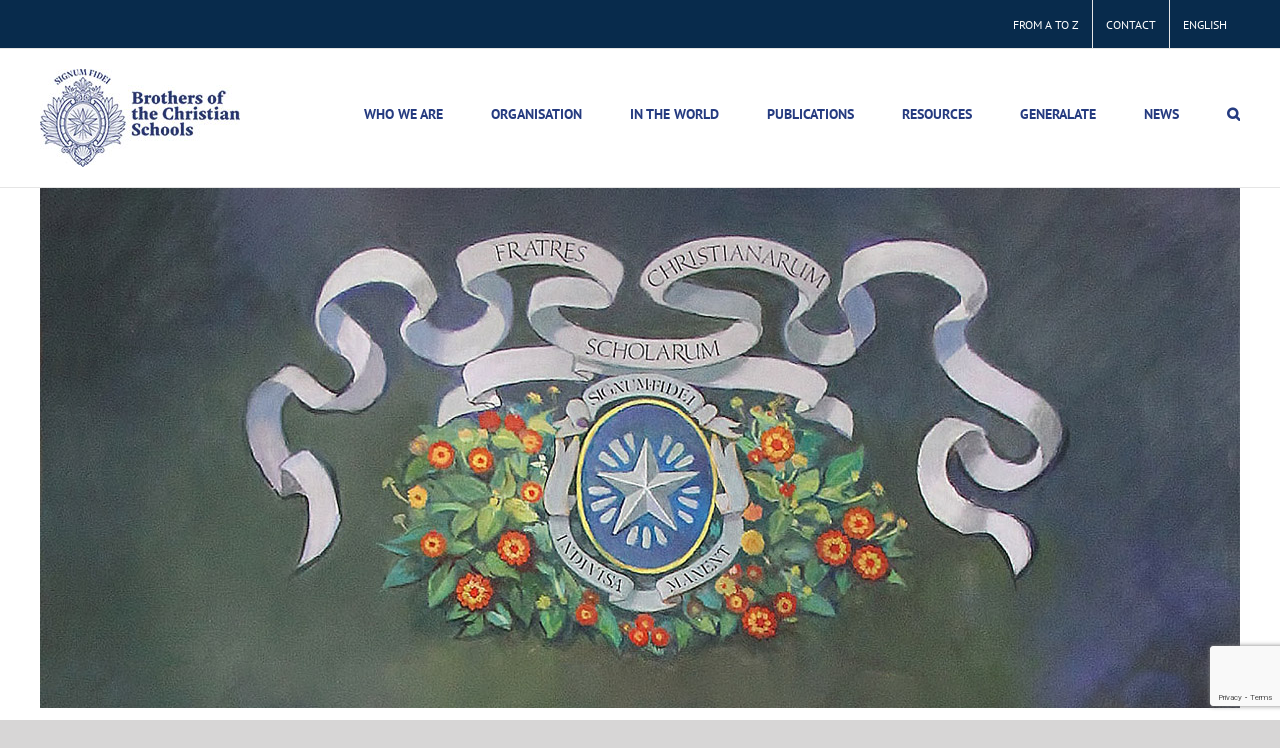

--- FILE ---
content_type: text/html; charset=UTF-8
request_url: https://www.lasalle.org/it/santita-lasalliana/santi-martiri-di-turon/
body_size: 22033
content:
<!DOCTYPE html>
<html class="avada-html-layout-wide avada-html-header-position-top avada-html-has-bg-image" lang="it-IT" prefix="og: http://ogp.me/ns# fb: http://ogp.me/ns/fb#">
<head>
	<meta http-equiv="X-UA-Compatible" content="IE=edge" />
	<meta http-equiv="Content-Type" content="text/html; charset=utf-8"/>
	<meta name="viewport" content="width=device-width, initial-scale=1" />
	<title>Santi Martiri di Turón (Asturie) &#8211; La Salle Worldwide | lasalleorg | Rome</title>
<meta name='robots' content='max-image-preview:large' />
	<style>img:is([sizes="auto" i], [sizes^="auto," i]) { contain-intrinsic-size: 3000px 1500px }</style>
	<link rel="alternate" hreflang="es-es" href="https://www.lasalle.org/santidad-lasaliana/santos-martires-de-turon-asturias/" />
<link rel="alternate" hreflang="en-us" href="https://www.lasalle.org/en/lasallian-holiness/saint-martyrs-of-turon/" />
<link rel="alternate" hreflang="fr-fr" href="https://www.lasalle.org/fr/saintete-lasallienne/saint-martyrs-de-turon/" />
<link rel="alternate" hreflang="it-it" href="https://www.lasalle.org/it/santita-lasalliana/santi-martiri-di-turon/" />
<link rel="alternate" hreflang="x-default" href="https://www.lasalle.org/santidad-lasaliana/santos-martires-de-turon-asturias/" />
<link rel="alternate" type="application/rss+xml" title="La Salle Worldwide | lasalleorg | Rome &raquo; Feed" href="https://www.lasalle.org/it/feed/" />
<link rel="alternate" type="application/rss+xml" title="La Salle Worldwide | lasalleorg | Rome &raquo; Feed dei commenti" href="https://www.lasalle.org/it/comments/feed/" />
<link rel="alternate" type="text/calendar" title="La Salle Worldwide | lasalleorg | Rome &raquo; iCal Feed" href="https://www.lasalle.org/it/events/?ical=1" />
		
		
		
				<link rel="alternate" type="application/rss+xml" title="La Salle Worldwide | lasalleorg | Rome &raquo; Santi Martiri di Turón (Asturie) Feed dei commenti" href="https://www.lasalle.org/it/santita-lasalliana/santi-martiri-di-turon/feed/" />
					<meta name="description" content="Santi Fratelli Martiri di Turón (Asturie)
 






CAUSA CYRILLUS BERTRAN et VII SOCI/ necnon INNOCENTIUS AB IMMACOLATA
La Causa comprende 8 FSC e 1 religioso Passionista.



I Fratelli di questa scuola furono le prime vittime in ordine di tempo, massacrati"/>
				
		<meta property="og:locale" content="it_IT"/>
		<meta property="og:type" content="article"/>
		<meta property="og:site_name" content="La Salle Worldwide | lasalleorg | Rome"/>
		<meta property="og:title" content="  Santi Martiri di Turón (Asturie)"/>
				<meta property="og:description" content="Santi Fratelli Martiri di Turón (Asturie)
 






CAUSA CYRILLUS BERTRAN et VII SOCI/ necnon INNOCENTIUS AB IMMACOLATA
La Causa comprende 8 FSC e 1 religioso Passionista.



I Fratelli di questa scuola furono le prime vittime in ordine di tempo, massacrati"/>
				<meta property="og:url" content="https://www.lasalle.org/it/santita-lasalliana/santi-martiri-di-turon/"/>
													<meta property="article:modified_time" content="2025-07-25T11:35:33+01:00"/>
											<meta property="og:image" content="https://www.lasalle.org/wp-content/uploads/2025/06/cover_turon.jpg"/>
		<meta property="og:image:width" content="1200"/>
		<meta property="og:image:height" content="520"/>
		<meta property="og:image:type" content="image/jpeg"/>
						<!-- This site uses the Google Analytics by MonsterInsights plugin v9.10.0 - Using Analytics tracking - https://www.monsterinsights.com/ -->
							<script src="//www.googletagmanager.com/gtag/js?id=G-093QTZV8H8"  data-cfasync="false" data-wpfc-render="false" type="text/javascript" async></script>
			<script data-cfasync="false" data-wpfc-render="false" type="text/javascript">
				var mi_version = '9.10.0';
				var mi_track_user = true;
				var mi_no_track_reason = '';
								var MonsterInsightsDefaultLocations = {"page_location":"https:\/\/www.lasalle.org\/it\/santita-lasalliana\/santi-martiri-di-turon\/"};
								if ( typeof MonsterInsightsPrivacyGuardFilter === 'function' ) {
					var MonsterInsightsLocations = (typeof MonsterInsightsExcludeQuery === 'object') ? MonsterInsightsPrivacyGuardFilter( MonsterInsightsExcludeQuery ) : MonsterInsightsPrivacyGuardFilter( MonsterInsightsDefaultLocations );
				} else {
					var MonsterInsightsLocations = (typeof MonsterInsightsExcludeQuery === 'object') ? MonsterInsightsExcludeQuery : MonsterInsightsDefaultLocations;
				}

								var disableStrs = [
										'ga-disable-G-093QTZV8H8',
									];

				/* Function to detect opted out users */
				function __gtagTrackerIsOptedOut() {
					for (var index = 0; index < disableStrs.length; index++) {
						if (document.cookie.indexOf(disableStrs[index] + '=true') > -1) {
							return true;
						}
					}

					return false;
				}

				/* Disable tracking if the opt-out cookie exists. */
				if (__gtagTrackerIsOptedOut()) {
					for (var index = 0; index < disableStrs.length; index++) {
						window[disableStrs[index]] = true;
					}
				}

				/* Opt-out function */
				function __gtagTrackerOptout() {
					for (var index = 0; index < disableStrs.length; index++) {
						document.cookie = disableStrs[index] + '=true; expires=Thu, 31 Dec 2099 23:59:59 UTC; path=/';
						window[disableStrs[index]] = true;
					}
				}

				if ('undefined' === typeof gaOptout) {
					function gaOptout() {
						__gtagTrackerOptout();
					}
				}
								window.dataLayer = window.dataLayer || [];

				window.MonsterInsightsDualTracker = {
					helpers: {},
					trackers: {},
				};
				if (mi_track_user) {
					function __gtagDataLayer() {
						dataLayer.push(arguments);
					}

					function __gtagTracker(type, name, parameters) {
						if (!parameters) {
							parameters = {};
						}

						if (parameters.send_to) {
							__gtagDataLayer.apply(null, arguments);
							return;
						}

						if (type === 'event') {
														parameters.send_to = monsterinsights_frontend.v4_id;
							var hookName = name;
							if (typeof parameters['event_category'] !== 'undefined') {
								hookName = parameters['event_category'] + ':' + name;
							}

							if (typeof MonsterInsightsDualTracker.trackers[hookName] !== 'undefined') {
								MonsterInsightsDualTracker.trackers[hookName](parameters);
							} else {
								__gtagDataLayer('event', name, parameters);
							}
							
						} else {
							__gtagDataLayer.apply(null, arguments);
						}
					}

					__gtagTracker('js', new Date());
					__gtagTracker('set', {
						'developer_id.dZGIzZG': true,
											});
					if ( MonsterInsightsLocations.page_location ) {
						__gtagTracker('set', MonsterInsightsLocations);
					}
										__gtagTracker('config', 'G-093QTZV8H8', {"forceSSL":"true","link_attribution":"true"} );
										window.gtag = __gtagTracker;										(function () {
						/* https://developers.google.com/analytics/devguides/collection/analyticsjs/ */
						/* ga and __gaTracker compatibility shim. */
						var noopfn = function () {
							return null;
						};
						var newtracker = function () {
							return new Tracker();
						};
						var Tracker = function () {
							return null;
						};
						var p = Tracker.prototype;
						p.get = noopfn;
						p.set = noopfn;
						p.send = function () {
							var args = Array.prototype.slice.call(arguments);
							args.unshift('send');
							__gaTracker.apply(null, args);
						};
						var __gaTracker = function () {
							var len = arguments.length;
							if (len === 0) {
								return;
							}
							var f = arguments[len - 1];
							if (typeof f !== 'object' || f === null || typeof f.hitCallback !== 'function') {
								if ('send' === arguments[0]) {
									var hitConverted, hitObject = false, action;
									if ('event' === arguments[1]) {
										if ('undefined' !== typeof arguments[3]) {
											hitObject = {
												'eventAction': arguments[3],
												'eventCategory': arguments[2],
												'eventLabel': arguments[4],
												'value': arguments[5] ? arguments[5] : 1,
											}
										}
									}
									if ('pageview' === arguments[1]) {
										if ('undefined' !== typeof arguments[2]) {
											hitObject = {
												'eventAction': 'page_view',
												'page_path': arguments[2],
											}
										}
									}
									if (typeof arguments[2] === 'object') {
										hitObject = arguments[2];
									}
									if (typeof arguments[5] === 'object') {
										Object.assign(hitObject, arguments[5]);
									}
									if ('undefined' !== typeof arguments[1].hitType) {
										hitObject = arguments[1];
										if ('pageview' === hitObject.hitType) {
											hitObject.eventAction = 'page_view';
										}
									}
									if (hitObject) {
										action = 'timing' === arguments[1].hitType ? 'timing_complete' : hitObject.eventAction;
										hitConverted = mapArgs(hitObject);
										__gtagTracker('event', action, hitConverted);
									}
								}
								return;
							}

							function mapArgs(args) {
								var arg, hit = {};
								var gaMap = {
									'eventCategory': 'event_category',
									'eventAction': 'event_action',
									'eventLabel': 'event_label',
									'eventValue': 'event_value',
									'nonInteraction': 'non_interaction',
									'timingCategory': 'event_category',
									'timingVar': 'name',
									'timingValue': 'value',
									'timingLabel': 'event_label',
									'page': 'page_path',
									'location': 'page_location',
									'title': 'page_title',
									'referrer' : 'page_referrer',
								};
								for (arg in args) {
																		if (!(!args.hasOwnProperty(arg) || !gaMap.hasOwnProperty(arg))) {
										hit[gaMap[arg]] = args[arg];
									} else {
										hit[arg] = args[arg];
									}
								}
								return hit;
							}

							try {
								f.hitCallback();
							} catch (ex) {
							}
						};
						__gaTracker.create = newtracker;
						__gaTracker.getByName = newtracker;
						__gaTracker.getAll = function () {
							return [];
						};
						__gaTracker.remove = noopfn;
						__gaTracker.loaded = true;
						window['__gaTracker'] = __gaTracker;
					})();
									} else {
										console.log("");
					(function () {
						function __gtagTracker() {
							return null;
						}

						window['__gtagTracker'] = __gtagTracker;
						window['gtag'] = __gtagTracker;
					})();
									}
			</script>
							<!-- / Google Analytics by MonsterInsights -->
		<script type="text/javascript">
/* <![CDATA[ */
window._wpemojiSettings = {"baseUrl":"https:\/\/s.w.org\/images\/core\/emoji\/16.0.1\/72x72\/","ext":".png","svgUrl":"https:\/\/s.w.org\/images\/core\/emoji\/16.0.1\/svg\/","svgExt":".svg","source":{"concatemoji":"https:\/\/www.lasalle.org\/wp-includes\/js\/wp-emoji-release.min.js?ver=6.8.3"}};
/*! This file is auto-generated */
!function(s,n){var o,i,e;function c(e){try{var t={supportTests:e,timestamp:(new Date).valueOf()};sessionStorage.setItem(o,JSON.stringify(t))}catch(e){}}function p(e,t,n){e.clearRect(0,0,e.canvas.width,e.canvas.height),e.fillText(t,0,0);var t=new Uint32Array(e.getImageData(0,0,e.canvas.width,e.canvas.height).data),a=(e.clearRect(0,0,e.canvas.width,e.canvas.height),e.fillText(n,0,0),new Uint32Array(e.getImageData(0,0,e.canvas.width,e.canvas.height).data));return t.every(function(e,t){return e===a[t]})}function u(e,t){e.clearRect(0,0,e.canvas.width,e.canvas.height),e.fillText(t,0,0);for(var n=e.getImageData(16,16,1,1),a=0;a<n.data.length;a++)if(0!==n.data[a])return!1;return!0}function f(e,t,n,a){switch(t){case"flag":return n(e,"\ud83c\udff3\ufe0f\u200d\u26a7\ufe0f","\ud83c\udff3\ufe0f\u200b\u26a7\ufe0f")?!1:!n(e,"\ud83c\udde8\ud83c\uddf6","\ud83c\udde8\u200b\ud83c\uddf6")&&!n(e,"\ud83c\udff4\udb40\udc67\udb40\udc62\udb40\udc65\udb40\udc6e\udb40\udc67\udb40\udc7f","\ud83c\udff4\u200b\udb40\udc67\u200b\udb40\udc62\u200b\udb40\udc65\u200b\udb40\udc6e\u200b\udb40\udc67\u200b\udb40\udc7f");case"emoji":return!a(e,"\ud83e\udedf")}return!1}function g(e,t,n,a){var r="undefined"!=typeof WorkerGlobalScope&&self instanceof WorkerGlobalScope?new OffscreenCanvas(300,150):s.createElement("canvas"),o=r.getContext("2d",{willReadFrequently:!0}),i=(o.textBaseline="top",o.font="600 32px Arial",{});return e.forEach(function(e){i[e]=t(o,e,n,a)}),i}function t(e){var t=s.createElement("script");t.src=e,t.defer=!0,s.head.appendChild(t)}"undefined"!=typeof Promise&&(o="wpEmojiSettingsSupports",i=["flag","emoji"],n.supports={everything:!0,everythingExceptFlag:!0},e=new Promise(function(e){s.addEventListener("DOMContentLoaded",e,{once:!0})}),new Promise(function(t){var n=function(){try{var e=JSON.parse(sessionStorage.getItem(o));if("object"==typeof e&&"number"==typeof e.timestamp&&(new Date).valueOf()<e.timestamp+604800&&"object"==typeof e.supportTests)return e.supportTests}catch(e){}return null}();if(!n){if("undefined"!=typeof Worker&&"undefined"!=typeof OffscreenCanvas&&"undefined"!=typeof URL&&URL.createObjectURL&&"undefined"!=typeof Blob)try{var e="postMessage("+g.toString()+"("+[JSON.stringify(i),f.toString(),p.toString(),u.toString()].join(",")+"));",a=new Blob([e],{type:"text/javascript"}),r=new Worker(URL.createObjectURL(a),{name:"wpTestEmojiSupports"});return void(r.onmessage=function(e){c(n=e.data),r.terminate(),t(n)})}catch(e){}c(n=g(i,f,p,u))}t(n)}).then(function(e){for(var t in e)n.supports[t]=e[t],n.supports.everything=n.supports.everything&&n.supports[t],"flag"!==t&&(n.supports.everythingExceptFlag=n.supports.everythingExceptFlag&&n.supports[t]);n.supports.everythingExceptFlag=n.supports.everythingExceptFlag&&!n.supports.flag,n.DOMReady=!1,n.readyCallback=function(){n.DOMReady=!0}}).then(function(){return e}).then(function(){var e;n.supports.everything||(n.readyCallback(),(e=n.source||{}).concatemoji?t(e.concatemoji):e.wpemoji&&e.twemoji&&(t(e.twemoji),t(e.wpemoji)))}))}((window,document),window._wpemojiSettings);
/* ]]> */
</script>
<link rel='stylesheet' id='tribe-events-pro-mini-calendar-block-styles-css' href='https://www.lasalle.org/wp-content/plugins/events-calendar-pro/build/css/tribe-events-pro-mini-calendar-block.css?ver=7.7.11' type='text/css' media='all' />
<style id='wp-emoji-styles-inline-css' type='text/css'>

	img.wp-smiley, img.emoji {
		display: inline !important;
		border: none !important;
		box-shadow: none !important;
		height: 1em !important;
		width: 1em !important;
		margin: 0 0.07em !important;
		vertical-align: -0.1em !important;
		background: none !important;
		padding: 0 !important;
	}
</style>
<link rel='stylesheet' id='wp-block-library-css' href='https://www.lasalle.org/wp-includes/css/dist/block-library/style.min.css?ver=6.8.3' type='text/css' media='all' />
<style id='wp-block-library-theme-inline-css' type='text/css'>
.wp-block-audio :where(figcaption){color:#555;font-size:13px;text-align:center}.is-dark-theme .wp-block-audio :where(figcaption){color:#ffffffa6}.wp-block-audio{margin:0 0 1em}.wp-block-code{border:1px solid #ccc;border-radius:4px;font-family:Menlo,Consolas,monaco,monospace;padding:.8em 1em}.wp-block-embed :where(figcaption){color:#555;font-size:13px;text-align:center}.is-dark-theme .wp-block-embed :where(figcaption){color:#ffffffa6}.wp-block-embed{margin:0 0 1em}.blocks-gallery-caption{color:#555;font-size:13px;text-align:center}.is-dark-theme .blocks-gallery-caption{color:#ffffffa6}:root :where(.wp-block-image figcaption){color:#555;font-size:13px;text-align:center}.is-dark-theme :root :where(.wp-block-image figcaption){color:#ffffffa6}.wp-block-image{margin:0 0 1em}.wp-block-pullquote{border-bottom:4px solid;border-top:4px solid;color:currentColor;margin-bottom:1.75em}.wp-block-pullquote cite,.wp-block-pullquote footer,.wp-block-pullquote__citation{color:currentColor;font-size:.8125em;font-style:normal;text-transform:uppercase}.wp-block-quote{border-left:.25em solid;margin:0 0 1.75em;padding-left:1em}.wp-block-quote cite,.wp-block-quote footer{color:currentColor;font-size:.8125em;font-style:normal;position:relative}.wp-block-quote:where(.has-text-align-right){border-left:none;border-right:.25em solid;padding-left:0;padding-right:1em}.wp-block-quote:where(.has-text-align-center){border:none;padding-left:0}.wp-block-quote.is-large,.wp-block-quote.is-style-large,.wp-block-quote:where(.is-style-plain){border:none}.wp-block-search .wp-block-search__label{font-weight:700}.wp-block-search__button{border:1px solid #ccc;padding:.375em .625em}:where(.wp-block-group.has-background){padding:1.25em 2.375em}.wp-block-separator.has-css-opacity{opacity:.4}.wp-block-separator{border:none;border-bottom:2px solid;margin-left:auto;margin-right:auto}.wp-block-separator.has-alpha-channel-opacity{opacity:1}.wp-block-separator:not(.is-style-wide):not(.is-style-dots){width:100px}.wp-block-separator.has-background:not(.is-style-dots){border-bottom:none;height:1px}.wp-block-separator.has-background:not(.is-style-wide):not(.is-style-dots){height:2px}.wp-block-table{margin:0 0 1em}.wp-block-table td,.wp-block-table th{word-break:normal}.wp-block-table :where(figcaption){color:#555;font-size:13px;text-align:center}.is-dark-theme .wp-block-table :where(figcaption){color:#ffffffa6}.wp-block-video :where(figcaption){color:#555;font-size:13px;text-align:center}.is-dark-theme .wp-block-video :where(figcaption){color:#ffffffa6}.wp-block-video{margin:0 0 1em}:root :where(.wp-block-template-part.has-background){margin-bottom:0;margin-top:0;padding:1.25em 2.375em}
</style>
<style id='classic-theme-styles-inline-css' type='text/css'>
/*! This file is auto-generated */
.wp-block-button__link{color:#fff;background-color:#32373c;border-radius:9999px;box-shadow:none;text-decoration:none;padding:calc(.667em + 2px) calc(1.333em + 2px);font-size:1.125em}.wp-block-file__button{background:#32373c;color:#fff;text-decoration:none}
</style>
<style id='global-styles-inline-css' type='text/css'>
:root{--wp--preset--aspect-ratio--square: 1;--wp--preset--aspect-ratio--4-3: 4/3;--wp--preset--aspect-ratio--3-4: 3/4;--wp--preset--aspect-ratio--3-2: 3/2;--wp--preset--aspect-ratio--2-3: 2/3;--wp--preset--aspect-ratio--16-9: 16/9;--wp--preset--aspect-ratio--9-16: 9/16;--wp--preset--color--black: #000000;--wp--preset--color--cyan-bluish-gray: #abb8c3;--wp--preset--color--white: #ffffff;--wp--preset--color--pale-pink: #f78da7;--wp--preset--color--vivid-red: #cf2e2e;--wp--preset--color--luminous-vivid-orange: #ff6900;--wp--preset--color--luminous-vivid-amber: #fcb900;--wp--preset--color--light-green-cyan: #7bdcb5;--wp--preset--color--vivid-green-cyan: #00d084;--wp--preset--color--pale-cyan-blue: #8ed1fc;--wp--preset--color--vivid-cyan-blue: #0693e3;--wp--preset--color--vivid-purple: #9b51e0;--wp--preset--color--awb-color-1: #ffffff;--wp--preset--color--awb-color-2: #f6f6f6;--wp--preset--color--awb-color-3: #e2e2e2;--wp--preset--color--awb-color-4: #ef8733;--wp--preset--color--awb-color-5: #1a80b6;--wp--preset--color--awb-color-6: #333333;--wp--preset--color--awb-color-7: #212934;--wp--preset--color--awb-color-8: #082b4c;--wp--preset--color--awb-color-custom-10: #253b80;--wp--preset--color--awb-color-custom-11: #4a4e57;--wp--preset--color--awb-color-custom-12: #105378;--wp--preset--color--awb-color-custom-13: #f2f3f5;--wp--preset--color--awb-color-custom-15: rgba(242,243,245,0.7);--wp--preset--color--awb-color-custom-16: #e0dede;--wp--preset--color--awb-color-custom-17: #0056b3;--wp--preset--color--awb-color-custom-18: #e8e8e8;--wp--preset--gradient--vivid-cyan-blue-to-vivid-purple: linear-gradient(135deg,rgba(6,147,227,1) 0%,rgb(155,81,224) 100%);--wp--preset--gradient--light-green-cyan-to-vivid-green-cyan: linear-gradient(135deg,rgb(122,220,180) 0%,rgb(0,208,130) 100%);--wp--preset--gradient--luminous-vivid-amber-to-luminous-vivid-orange: linear-gradient(135deg,rgba(252,185,0,1) 0%,rgba(255,105,0,1) 100%);--wp--preset--gradient--luminous-vivid-orange-to-vivid-red: linear-gradient(135deg,rgba(255,105,0,1) 0%,rgb(207,46,46) 100%);--wp--preset--gradient--very-light-gray-to-cyan-bluish-gray: linear-gradient(135deg,rgb(238,238,238) 0%,rgb(169,184,195) 100%);--wp--preset--gradient--cool-to-warm-spectrum: linear-gradient(135deg,rgb(74,234,220) 0%,rgb(151,120,209) 20%,rgb(207,42,186) 40%,rgb(238,44,130) 60%,rgb(251,105,98) 80%,rgb(254,248,76) 100%);--wp--preset--gradient--blush-light-purple: linear-gradient(135deg,rgb(255,206,236) 0%,rgb(152,150,240) 100%);--wp--preset--gradient--blush-bordeaux: linear-gradient(135deg,rgb(254,205,165) 0%,rgb(254,45,45) 50%,rgb(107,0,62) 100%);--wp--preset--gradient--luminous-dusk: linear-gradient(135deg,rgb(255,203,112) 0%,rgb(199,81,192) 50%,rgb(65,88,208) 100%);--wp--preset--gradient--pale-ocean: linear-gradient(135deg,rgb(255,245,203) 0%,rgb(182,227,212) 50%,rgb(51,167,181) 100%);--wp--preset--gradient--electric-grass: linear-gradient(135deg,rgb(202,248,128) 0%,rgb(113,206,126) 100%);--wp--preset--gradient--midnight: linear-gradient(135deg,rgb(2,3,129) 0%,rgb(40,116,252) 100%);--wp--preset--font-size--small: 15px;--wp--preset--font-size--medium: 20px;--wp--preset--font-size--large: 30px;--wp--preset--font-size--x-large: 42px;--wp--preset--font-size--normal: 20px;--wp--preset--font-size--xlarge: 40px;--wp--preset--font-size--huge: 60px;--wp--preset--spacing--20: 0.44rem;--wp--preset--spacing--30: 0.67rem;--wp--preset--spacing--40: 1rem;--wp--preset--spacing--50: 1.5rem;--wp--preset--spacing--60: 2.25rem;--wp--preset--spacing--70: 3.38rem;--wp--preset--spacing--80: 5.06rem;--wp--preset--shadow--natural: 6px 6px 9px rgba(0, 0, 0, 0.2);--wp--preset--shadow--deep: 12px 12px 50px rgba(0, 0, 0, 0.4);--wp--preset--shadow--sharp: 6px 6px 0px rgba(0, 0, 0, 0.2);--wp--preset--shadow--outlined: 6px 6px 0px -3px rgba(255, 255, 255, 1), 6px 6px rgba(0, 0, 0, 1);--wp--preset--shadow--crisp: 6px 6px 0px rgba(0, 0, 0, 1);}:where(.is-layout-flex){gap: 0.5em;}:where(.is-layout-grid){gap: 0.5em;}body .is-layout-flex{display: flex;}.is-layout-flex{flex-wrap: wrap;align-items: center;}.is-layout-flex > :is(*, div){margin: 0;}body .is-layout-grid{display: grid;}.is-layout-grid > :is(*, div){margin: 0;}:where(.wp-block-columns.is-layout-flex){gap: 2em;}:where(.wp-block-columns.is-layout-grid){gap: 2em;}:where(.wp-block-post-template.is-layout-flex){gap: 1.25em;}:where(.wp-block-post-template.is-layout-grid){gap: 1.25em;}.has-black-color{color: var(--wp--preset--color--black) !important;}.has-cyan-bluish-gray-color{color: var(--wp--preset--color--cyan-bluish-gray) !important;}.has-white-color{color: var(--wp--preset--color--white) !important;}.has-pale-pink-color{color: var(--wp--preset--color--pale-pink) !important;}.has-vivid-red-color{color: var(--wp--preset--color--vivid-red) !important;}.has-luminous-vivid-orange-color{color: var(--wp--preset--color--luminous-vivid-orange) !important;}.has-luminous-vivid-amber-color{color: var(--wp--preset--color--luminous-vivid-amber) !important;}.has-light-green-cyan-color{color: var(--wp--preset--color--light-green-cyan) !important;}.has-vivid-green-cyan-color{color: var(--wp--preset--color--vivid-green-cyan) !important;}.has-pale-cyan-blue-color{color: var(--wp--preset--color--pale-cyan-blue) !important;}.has-vivid-cyan-blue-color{color: var(--wp--preset--color--vivid-cyan-blue) !important;}.has-vivid-purple-color{color: var(--wp--preset--color--vivid-purple) !important;}.has-black-background-color{background-color: var(--wp--preset--color--black) !important;}.has-cyan-bluish-gray-background-color{background-color: var(--wp--preset--color--cyan-bluish-gray) !important;}.has-white-background-color{background-color: var(--wp--preset--color--white) !important;}.has-pale-pink-background-color{background-color: var(--wp--preset--color--pale-pink) !important;}.has-vivid-red-background-color{background-color: var(--wp--preset--color--vivid-red) !important;}.has-luminous-vivid-orange-background-color{background-color: var(--wp--preset--color--luminous-vivid-orange) !important;}.has-luminous-vivid-amber-background-color{background-color: var(--wp--preset--color--luminous-vivid-amber) !important;}.has-light-green-cyan-background-color{background-color: var(--wp--preset--color--light-green-cyan) !important;}.has-vivid-green-cyan-background-color{background-color: var(--wp--preset--color--vivid-green-cyan) !important;}.has-pale-cyan-blue-background-color{background-color: var(--wp--preset--color--pale-cyan-blue) !important;}.has-vivid-cyan-blue-background-color{background-color: var(--wp--preset--color--vivid-cyan-blue) !important;}.has-vivid-purple-background-color{background-color: var(--wp--preset--color--vivid-purple) !important;}.has-black-border-color{border-color: var(--wp--preset--color--black) !important;}.has-cyan-bluish-gray-border-color{border-color: var(--wp--preset--color--cyan-bluish-gray) !important;}.has-white-border-color{border-color: var(--wp--preset--color--white) !important;}.has-pale-pink-border-color{border-color: var(--wp--preset--color--pale-pink) !important;}.has-vivid-red-border-color{border-color: var(--wp--preset--color--vivid-red) !important;}.has-luminous-vivid-orange-border-color{border-color: var(--wp--preset--color--luminous-vivid-orange) !important;}.has-luminous-vivid-amber-border-color{border-color: var(--wp--preset--color--luminous-vivid-amber) !important;}.has-light-green-cyan-border-color{border-color: var(--wp--preset--color--light-green-cyan) !important;}.has-vivid-green-cyan-border-color{border-color: var(--wp--preset--color--vivid-green-cyan) !important;}.has-pale-cyan-blue-border-color{border-color: var(--wp--preset--color--pale-cyan-blue) !important;}.has-vivid-cyan-blue-border-color{border-color: var(--wp--preset--color--vivid-cyan-blue) !important;}.has-vivid-purple-border-color{border-color: var(--wp--preset--color--vivid-purple) !important;}.has-vivid-cyan-blue-to-vivid-purple-gradient-background{background: var(--wp--preset--gradient--vivid-cyan-blue-to-vivid-purple) !important;}.has-light-green-cyan-to-vivid-green-cyan-gradient-background{background: var(--wp--preset--gradient--light-green-cyan-to-vivid-green-cyan) !important;}.has-luminous-vivid-amber-to-luminous-vivid-orange-gradient-background{background: var(--wp--preset--gradient--luminous-vivid-amber-to-luminous-vivid-orange) !important;}.has-luminous-vivid-orange-to-vivid-red-gradient-background{background: var(--wp--preset--gradient--luminous-vivid-orange-to-vivid-red) !important;}.has-very-light-gray-to-cyan-bluish-gray-gradient-background{background: var(--wp--preset--gradient--very-light-gray-to-cyan-bluish-gray) !important;}.has-cool-to-warm-spectrum-gradient-background{background: var(--wp--preset--gradient--cool-to-warm-spectrum) !important;}.has-blush-light-purple-gradient-background{background: var(--wp--preset--gradient--blush-light-purple) !important;}.has-blush-bordeaux-gradient-background{background: var(--wp--preset--gradient--blush-bordeaux) !important;}.has-luminous-dusk-gradient-background{background: var(--wp--preset--gradient--luminous-dusk) !important;}.has-pale-ocean-gradient-background{background: var(--wp--preset--gradient--pale-ocean) !important;}.has-electric-grass-gradient-background{background: var(--wp--preset--gradient--electric-grass) !important;}.has-midnight-gradient-background{background: var(--wp--preset--gradient--midnight) !important;}.has-small-font-size{font-size: var(--wp--preset--font-size--small) !important;}.has-medium-font-size{font-size: var(--wp--preset--font-size--medium) !important;}.has-large-font-size{font-size: var(--wp--preset--font-size--large) !important;}.has-x-large-font-size{font-size: var(--wp--preset--font-size--x-large) !important;}
:where(.wp-block-post-template.is-layout-flex){gap: 1.25em;}:where(.wp-block-post-template.is-layout-grid){gap: 1.25em;}
:where(.wp-block-columns.is-layout-flex){gap: 2em;}:where(.wp-block-columns.is-layout-grid){gap: 2em;}
:root :where(.wp-block-pullquote){font-size: 1.5em;line-height: 1.6;}
</style>
<link rel='stylesheet' id='contact-form-7-css' href='https://www.lasalle.org/wp-content/plugins/contact-form-7/includes/css/styles.css?ver=6.1.4' type='text/css' media='all' />
<link rel='stylesheet' id='pdfprnt_frontend-css' href='https://www.lasalle.org/wp-content/plugins/pdf-print/css/frontend.css?ver=2.4.5' type='text/css' media='all' />
<link rel='stylesheet' id='wpbaw-public-style-css' href='https://www.lasalle.org/wp-content/plugins/wp-blog-and-widgets/assets/css/wpbaw-public.css?ver=2.6.6' type='text/css' media='all' />
<link rel='stylesheet' id='wpml-legacy-dropdown-0-css' href='https://www.lasalle.org/wp-content/plugins/sitepress-multilingual-cms/templates/language-switchers/legacy-dropdown/style.min.css?ver=1' type='text/css' media='all' />
<link rel='stylesheet' id='wpml-menu-item-0-css' href='https://www.lasalle.org/wp-content/plugins/sitepress-multilingual-cms/templates/language-switchers/menu-item/style.min.css?ver=1' type='text/css' media='all' />
<link rel='stylesheet' id='child-style-css' href='https://www.lasalle.org/wp-content/themes/Avada-Child-Theme/style.css?ver=6.8.3' type='text/css' media='all' />
<link rel='stylesheet' id='fusion-dynamic-css-css' href='https://www.lasalle.org/wp-content/uploads/fusion-styles/7053552ed74a20941a041f68846bbc21.min.css?ver=3.14' type='text/css' media='all' />
<script type="text/javascript" src="https://www.lasalle.org/wp-content/plugins/google-analytics-for-wordpress/assets/js/frontend-gtag.min.js?ver=9.10.0" id="monsterinsights-frontend-script-js" async="async" data-wp-strategy="async"></script>
<script data-cfasync="false" data-wpfc-render="false" type="text/javascript" id='monsterinsights-frontend-script-js-extra'>/* <![CDATA[ */
var monsterinsights_frontend = {"js_events_tracking":"true","download_extensions":"doc,pdf,ppt,zip,xls,docx,pptx,xlsx","inbound_paths":"[{\"path\":\"\\\/go\\\/\",\"label\":\"affiliate\"},{\"path\":\"\\\/recommend\\\/\",\"label\":\"affiliate\"}]","home_url":"https:\/\/www.lasalle.org\/it\/","hash_tracking":"false","v4_id":"G-093QTZV8H8"};/* ]]> */
</script>
<script type="text/javascript" src="https://www.lasalle.org/wp-includes/js/jquery/jquery.min.js?ver=3.7.1" id="jquery-core-js"></script>
<script type="text/javascript" src="https://www.lasalle.org/wp-includes/js/jquery/jquery-migrate.min.js?ver=3.4.1" id="jquery-migrate-js"></script>
<script type="text/javascript" src="https://www.lasalle.org/wp-content/plugins/sitepress-multilingual-cms/templates/language-switchers/legacy-dropdown/script.min.js?ver=1" id="wpml-legacy-dropdown-0-js"></script>
<script type="text/javascript" id="wpml-browser-redirect-js-extra">
/* <![CDATA[ */
var wpml_browser_redirect_params = {"pageLanguage":"it","languageUrls":{"es_es":"https:\/\/www.lasalle.org\/santidad-lasaliana\/santos-martires-de-turon-asturias\/","es":"https:\/\/www.lasalle.org\/santidad-lasaliana\/santos-martires-de-turon-asturias\/","en_us":"https:\/\/www.lasalle.org\/en\/lasallian-holiness\/saint-martyrs-of-turon\/","en":"https:\/\/www.lasalle.org\/en\/lasallian-holiness\/saint-martyrs-of-turon\/","us":"https:\/\/www.lasalle.org\/en\/lasallian-holiness\/saint-martyrs-of-turon\/","fr_fr":"https:\/\/www.lasalle.org\/fr\/saintete-lasallienne\/saint-martyrs-de-turon\/","fr":"https:\/\/www.lasalle.org\/fr\/saintete-lasallienne\/saint-martyrs-de-turon\/","it_it":"https:\/\/www.lasalle.org\/it\/santita-lasalliana\/santi-martiri-di-turon\/","it":"https:\/\/www.lasalle.org\/it\/santita-lasalliana\/santi-martiri-di-turon\/"},"cookie":{"name":"_icl_visitor_lang_js","domain":"www.lasalle.org","path":"\/","expiration":240}};
/* ]]> */
</script>
<script type="text/javascript" src="https://www.lasalle.org/wp-content/plugins/sitepress-multilingual-cms/dist/js/browser-redirect/app.js?ver=486900" id="wpml-browser-redirect-js"></script>
<link rel="https://api.w.org/" href="https://www.lasalle.org/it/wp-json/" /><link rel="alternate" title="JSON" type="application/json" href="https://www.lasalle.org/it/wp-json/wp/v2/pages/10842" /><link rel="EditURI" type="application/rsd+xml" title="RSD" href="https://www.lasalle.org/xmlrpc.php?rsd" />
<meta name="generator" content="WordPress 6.8.3" />
<link rel="canonical" href="https://www.lasalle.org/it/santita-lasalliana/santi-martiri-di-turon/" />
<link rel='shortlink' href='https://www.lasalle.org/it/?p=10842' />
<link rel="alternate" title="oEmbed (JSON)" type="application/json+oembed" href="https://www.lasalle.org/it/wp-json/oembed/1.0/embed?url=https%3A%2F%2Fwww.lasalle.org%2Fit%2Fsantita-lasalliana%2Fsanti-martiri-di-turon%2F" />
<link rel="alternate" title="oEmbed (XML)" type="text/xml+oembed" href="https://www.lasalle.org/it/wp-json/oembed/1.0/embed?url=https%3A%2F%2Fwww.lasalle.org%2Fit%2Fsantita-lasalliana%2Fsanti-martiri-di-turon%2F&#038;format=xml" />
<meta name="generator" content="WPML ver:4.8.6 stt:1,4,27,2;" />
<meta name="tec-api-version" content="v1"><meta name="tec-api-origin" content="https://www.lasalle.org/it/"><link rel="alternate" href="https://www.lasalle.org/it/wp-json/tribe/events/v1/" /><link rel="preload" href="https://www.lasalle.org/wp-content/themes/Avada/includes/lib/assets/fonts/icomoon/awb-icons.woff" as="font" type="font/woff" crossorigin><link rel="preload" href="//www.lasalle.org/wp-content/themes/Avada/includes/lib/assets/fonts/fontawesome/webfonts/fa-brands-400.woff2" as="font" type="font/woff2" crossorigin><link rel="preload" href="//www.lasalle.org/wp-content/themes/Avada/includes/lib/assets/fonts/fontawesome/webfonts/fa-regular-400.woff2" as="font" type="font/woff2" crossorigin><link rel="preload" href="//www.lasalle.org/wp-content/themes/Avada/includes/lib/assets/fonts/fontawesome/webfonts/fa-solid-900.woff2" as="font" type="font/woff2" crossorigin><link rel="preload" href="https://www.lasalle.org/wp-content/uploads/fusion-icons/hosting-template-v3.0/fonts/hosting-template.ttf?hbmf06" as="font" type="font/ttf" crossorigin><style type="text/css" id="css-fb-visibility">@media screen and (max-width: 640px){.fusion-no-small-visibility{display:none !important;}body .sm-text-align-center{text-align:center !important;}body .sm-text-align-left{text-align:left !important;}body .sm-text-align-right{text-align:right !important;}body .sm-text-align-justify{text-align:justify !important;}body .sm-flex-align-center{justify-content:center !important;}body .sm-flex-align-flex-start{justify-content:flex-start !important;}body .sm-flex-align-flex-end{justify-content:flex-end !important;}body .sm-mx-auto{margin-left:auto !important;margin-right:auto !important;}body .sm-ml-auto{margin-left:auto !important;}body .sm-mr-auto{margin-right:auto !important;}body .fusion-absolute-position-small{position:absolute;top:auto;width:100%;}.awb-sticky.awb-sticky-small{ position: sticky; top: var(--awb-sticky-offset,0); }}@media screen and (min-width: 641px) and (max-width: 1024px){.fusion-no-medium-visibility{display:none !important;}body .md-text-align-center{text-align:center !important;}body .md-text-align-left{text-align:left !important;}body .md-text-align-right{text-align:right !important;}body .md-text-align-justify{text-align:justify !important;}body .md-flex-align-center{justify-content:center !important;}body .md-flex-align-flex-start{justify-content:flex-start !important;}body .md-flex-align-flex-end{justify-content:flex-end !important;}body .md-mx-auto{margin-left:auto !important;margin-right:auto !important;}body .md-ml-auto{margin-left:auto !important;}body .md-mr-auto{margin-right:auto !important;}body .fusion-absolute-position-medium{position:absolute;top:auto;width:100%;}.awb-sticky.awb-sticky-medium{ position: sticky; top: var(--awb-sticky-offset,0); }}@media screen and (min-width: 1025px){.fusion-no-large-visibility{display:none !important;}body .lg-text-align-center{text-align:center !important;}body .lg-text-align-left{text-align:left !important;}body .lg-text-align-right{text-align:right !important;}body .lg-text-align-justify{text-align:justify !important;}body .lg-flex-align-center{justify-content:center !important;}body .lg-flex-align-flex-start{justify-content:flex-start !important;}body .lg-flex-align-flex-end{justify-content:flex-end !important;}body .lg-mx-auto{margin-left:auto !important;margin-right:auto !important;}body .lg-ml-auto{margin-left:auto !important;}body .lg-mr-auto{margin-right:auto !important;}body .fusion-absolute-position-large{position:absolute;top:auto;width:100%;}.awb-sticky.awb-sticky-large{ position: sticky; top: var(--awb-sticky-offset,0); }}</style><style type="text/css">.recentcomments a{display:inline !important;padding:0 !important;margin:0 !important;}</style><meta name="generator" content="Powered by Slider Revolution 6.7.13 - responsive, Mobile-Friendly Slider Plugin for WordPress with comfortable drag and drop interface." />
<link rel="icon" href="https://www.lasalle.org/wp-content/uploads/2021/09/cropped-incon_sito-32x32.png" sizes="32x32" />
<link rel="icon" href="https://www.lasalle.org/wp-content/uploads/2021/09/cropped-incon_sito-192x192.png" sizes="192x192" />
<link rel="apple-touch-icon" href="https://www.lasalle.org/wp-content/uploads/2021/09/cropped-incon_sito-180x180.png" />
<meta name="msapplication-TileImage" content="https://www.lasalle.org/wp-content/uploads/2021/09/cropped-incon_sito-270x270.png" />
<script>function setREVStartSize(e){
			//window.requestAnimationFrame(function() {
				window.RSIW = window.RSIW===undefined ? window.innerWidth : window.RSIW;
				window.RSIH = window.RSIH===undefined ? window.innerHeight : window.RSIH;
				try {
					var pw = document.getElementById(e.c).parentNode.offsetWidth,
						newh;
					pw = pw===0 || isNaN(pw) || (e.l=="fullwidth" || e.layout=="fullwidth") ? window.RSIW : pw;
					e.tabw = e.tabw===undefined ? 0 : parseInt(e.tabw);
					e.thumbw = e.thumbw===undefined ? 0 : parseInt(e.thumbw);
					e.tabh = e.tabh===undefined ? 0 : parseInt(e.tabh);
					e.thumbh = e.thumbh===undefined ? 0 : parseInt(e.thumbh);
					e.tabhide = e.tabhide===undefined ? 0 : parseInt(e.tabhide);
					e.thumbhide = e.thumbhide===undefined ? 0 : parseInt(e.thumbhide);
					e.mh = e.mh===undefined || e.mh=="" || e.mh==="auto" ? 0 : parseInt(e.mh,0);
					if(e.layout==="fullscreen" || e.l==="fullscreen")
						newh = Math.max(e.mh,window.RSIH);
					else{
						e.gw = Array.isArray(e.gw) ? e.gw : [e.gw];
						for (var i in e.rl) if (e.gw[i]===undefined || e.gw[i]===0) e.gw[i] = e.gw[i-1];
						e.gh = e.el===undefined || e.el==="" || (Array.isArray(e.el) && e.el.length==0)? e.gh : e.el;
						e.gh = Array.isArray(e.gh) ? e.gh : [e.gh];
						for (var i in e.rl) if (e.gh[i]===undefined || e.gh[i]===0) e.gh[i] = e.gh[i-1];
											
						var nl = new Array(e.rl.length),
							ix = 0,
							sl;
						e.tabw = e.tabhide>=pw ? 0 : e.tabw;
						e.thumbw = e.thumbhide>=pw ? 0 : e.thumbw;
						e.tabh = e.tabhide>=pw ? 0 : e.tabh;
						e.thumbh = e.thumbhide>=pw ? 0 : e.thumbh;
						for (var i in e.rl) nl[i] = e.rl[i]<window.RSIW ? 0 : e.rl[i];
						sl = nl[0];
						for (var i in nl) if (sl>nl[i] && nl[i]>0) { sl = nl[i]; ix=i;}
						var m = pw>(e.gw[ix]+e.tabw+e.thumbw) ? 1 : (pw-(e.tabw+e.thumbw)) / (e.gw[ix]);
						newh =  (e.gh[ix] * m) + (e.tabh + e.thumbh);
					}
					var el = document.getElementById(e.c);
					if (el!==null && el) el.style.height = newh+"px";
					el = document.getElementById(e.c+"_wrapper");
					if (el!==null && el) {
						el.style.height = newh+"px";
						el.style.display = "block";
					}
				} catch(e){
					console.log("Failure at Presize of Slider:" + e)
				}
			//});
		  };</script>
		<script type="text/javascript">
			var doc = document.documentElement;
			doc.setAttribute( 'data-useragent', navigator.userAgent );
		</script>
		
	</head>

<body class="wp-singular page-template-default page page-id-10842 page-child parent-pageid-10826 wp-theme-Avada wp-child-theme-Avada-Child-Theme tribe-no-js fusion-image-hovers fusion-pagination-sizing fusion-button_type-flat fusion-button_span-no fusion-button_gradient-linear avada-image-rollover-circle-yes avada-image-rollover-yes avada-image-rollover-direction-fade fusion-has-button-gradient fusion-body ltr fusion-sticky-header no-tablet-sticky-header no-mobile-sticky-header no-mobile-slidingbar no-mobile-totop avada-has-rev-slider-styles fusion-disable-outline fusion-sub-menu-fade mobile-logo-pos-left layout-wide-mode avada-has-boxed-modal-shadow- layout-scroll-offset-full avada-has-zero-margin-offset-top fusion-top-header menu-text-align-right mobile-menu-design-classic fusion-show-pagination-text fusion-header-layout-v3 avada-responsive avada-footer-fx-none avada-menu-highlight-style-textcolor fusion-search-form-clean fusion-main-menu-search-overlay fusion-avatar-circle avada-dropdown-styles avada-blog-layout-grid avada-blog-archive-layout-grid avada-ec-not-100-width avada-ec-meta-layout-sidebar avada-header-shadow-no avada-menu-icon-position-left avada-has-megamenu-shadow avada-has-pagetitle-bg-parallax avada-has-mobile-menu-search avada-has-main-nav-search-icon avada-has-megamenu-item-divider avada-has-breadcrumb-mobile-hidden avada-has-titlebar-hide avada-has-bg-image-full avada-has-pagination-width_height avada-flyout-menu-direction-fade avada-has-blocks avada-ec-views-v2" data-awb-post-id="10842">
		<a class="skip-link screen-reader-text" href="#content">Salta al contenuto</a>

	<div id="boxed-wrapper">
		
		<div id="wrapper" class="fusion-wrapper">
			<div id="home" style="position:relative;top:-1px;"></div>
							
					
			<header class="fusion-header-wrapper">
				<div class="fusion-header-v3 fusion-logo-alignment fusion-logo-left fusion-sticky-menu- fusion-sticky-logo-1 fusion-mobile-logo-  fusion-mobile-menu-design-classic">
					
<div class="fusion-secondary-header">
	<div class="fusion-row">
					<div class="fusion-alignleft">
				<div class="fusion-social-links-header"><div class="fusion-social-networks"><div class="fusion-social-networks-wrapper"><a  class="fusion-social-network-icon fusion-tooltip fusion-facebook awb-icon-facebook" style title="Facebook" href="https://www.facebook.com/lasalleorg/" target="_blank" rel="noreferrer"><span class="screen-reader-text">Facebook</span></a><a  class="fusion-social-network-icon fusion-tooltip fusion-twitter awb-icon-twitter" style title="X" href="https://twitter.com/lasalleorg" target="_blank" rel="noopener noreferrer"><span class="screen-reader-text">X</span></a><a  class="fusion-social-network-icon fusion-tooltip fusion-instagram awb-icon-instagram" style title="Instagram" href="https://www.instagram.com/lasalleorg/" target="_blank" rel="noopener noreferrer"><span class="screen-reader-text">Instagram</span></a></div></div></div>			</div>
							<div class="fusion-alignright">
				<nav class="fusion-secondary-menu" role="navigation" aria-label="Menu Secondario"><ul id="menu-01-top_ita" class="menu"><li  id="menu-item-118205"  class="menu-item menu-item-type-post_type menu-item-object-page menu-item-118205"  data-item-id="118205"><a  href="https://www.lasalle.org/it/dalla-a-alla-z/" class="fusion-textcolor-highlight"><span class="menu-text">Dalla   A  alla   Z</span></a></li><li  id="menu-item-118207"  class="menu-item menu-item-type-post_type menu-item-object-page menu-item-118207"  data-item-id="118207"><a  href="https://www.lasalle.org/it/contact/" class="fusion-textcolor-highlight"><span class="menu-text">Contatti</span></a></li></li><li  id="menu-item-wpml-ls-3742-it"  class="menu-item wpml-ls-slot-3742 wpml-ls-item wpml-ls-item-it wpml-ls-current-language wpml-ls-menu-item wpml-ls-last-item menu-item-type-wpml_ls_menu_item menu-item-object-wpml_ls_menu_item menu-item-has-children menu-item-wpml-ls-3742-it fusion-dropdown-menu"  data-classes="menu-item" data-item-id="wpml-ls-3742-it"><a  href="https://www.lasalle.org/it/santita-lasalliana/santi-martiri-di-turon/" class="fusion-textcolor-highlight wpml-ls-link" role="menuitem"><span class="menu-text"><span class="wpml-ls-native" lang="it">Italiano</span></span></a><ul class="sub-menu"><li  id="menu-item-wpml-ls-3742-es"  class="menu-item wpml-ls-slot-3742 wpml-ls-item wpml-ls-item-es wpml-ls-menu-item wpml-ls-first-item menu-item-type-wpml_ls_menu_item menu-item-object-wpml_ls_menu_item menu-item-wpml-ls-3742-es fusion-dropdown-submenu"  data-classes="menu-item"><a  title="Passa a Español" href="https://www.lasalle.org/santidad-lasaliana/santos-martires-de-turon-asturias/" class="fusion-textcolor-highlight wpml-ls-link" aria-label="Passa a Español" role="menuitem"><span><span class="wpml-ls-native" lang="es">Español</span></span></a></li><li  id="menu-item-wpml-ls-3742-en"  class="menu-item wpml-ls-slot-3742 wpml-ls-item wpml-ls-item-en wpml-ls-menu-item menu-item-type-wpml_ls_menu_item menu-item-object-wpml_ls_menu_item menu-item-wpml-ls-3742-en fusion-dropdown-submenu"  data-classes="menu-item"><a  title="Passa a English" href="https://www.lasalle.org/en/lasallian-holiness/saint-martyrs-of-turon/" class="fusion-textcolor-highlight wpml-ls-link" aria-label="Passa a English" role="menuitem"><span><span class="wpml-ls-native" lang="en">English</span></span></a></li><li  id="menu-item-wpml-ls-3742-fr"  class="menu-item wpml-ls-slot-3742 wpml-ls-item wpml-ls-item-fr wpml-ls-menu-item menu-item-type-wpml_ls_menu_item menu-item-object-wpml_ls_menu_item menu-item-wpml-ls-3742-fr fusion-dropdown-submenu"  data-classes="menu-item"><a  title="Passa a Français" href="https://www.lasalle.org/fr/saintete-lasallienne/saint-martyrs-de-turon/" class="fusion-textcolor-highlight wpml-ls-link" aria-label="Passa a Français" role="menuitem"><span><span class="wpml-ls-native" lang="fr">Français</span></span></a></li></ul></li></ul></nav><nav class="fusion-mobile-nav-holder fusion-mobile-menu-text-align-left" aria-label="Menu Mobile Secondario"></nav>			</div>
			</div>
</div>
<div class="fusion-header-sticky-height"></div>
<div class="fusion-header">
	<div class="fusion-row">
					<div class="fusion-logo" data-margin-top="20px" data-margin-bottom="20px" data-margin-left="0px" data-margin-right="0px">
			<a class="fusion-logo-link"  href="https://www.lasalle.org/it/" >

						<!-- standard logo -->
			<img src="https://www.lasalle.org/wp-content/uploads/2024/04/logo_ita_sf.png" srcset="https://www.lasalle.org/wp-content/uploads/2024/04/logo_ita_sf.png 1x" width="200" height="100" alt="La Salle Worldwide | lasalleorg | Rome Logo" data-retina_logo_url="" class="fusion-standard-logo" />

			
											<!-- sticky header logo -->
				<img src="https://www.lasalle.org/wp-content/uploads/2024/04/logo_ita_sf.png" srcset="https://www.lasalle.org/wp-content/uploads/2024/04/logo_ita_sf.png 1x" width="200" height="100" alt="La Salle Worldwide | lasalleorg | Rome Logo" data-retina_logo_url="" class="fusion-sticky-logo" />
					</a>
		</div>		<nav class="fusion-main-menu" aria-label="Menu Principale"><div class="fusion-overlay-search">		<form role="search" class="searchform fusion-search-form  fusion-search-form-clean" method="get" action="https://www.lasalle.org/it/">
			<div class="fusion-search-form-content">

				
				<div class="fusion-search-field search-field">
					<label><span class="screen-reader-text">Cerca per:</span>
													<input type="search" value="" name="s" class="s" placeholder="Cerca..." required aria-required="true" aria-label="Cerca..."/>
											</label>
				</div>
				<div class="fusion-search-button search-button">
					<input type="submit" class="fusion-search-submit searchsubmit" aria-label="Cerca" value="&#xf002;" />
									</div>

				
			</div>


			
		</form>
		<div class="fusion-search-spacer"></div><a href="#" role="button" aria-label="Close Search" class="fusion-close-search"></a></div><ul id="menu-02-principale_ita" class="fusion-menu"><li  id="menu-item-118208"  class="menu-item menu-item-type-custom menu-item-object-custom menu-item-has-children menu-item-118208 fusion-dropdown-menu"  data-item-id="118208"><a  class="fusion-textcolor-highlight"><span class="menu-text">CHI SIAMO</span></a><ul class="sub-menu"><li  id="menu-item-118209"  class="menu-item menu-item-type-post_type menu-item-object-page menu-item-118209 fusion-dropdown-submenu" ><a  href="https://www.lasalle.org/it/santita-lasalliana/san-giovanni-battista-de-la-salle/" class="fusion-textcolor-highlight"><span>Fondatore</span></a></li><li  id="menu-item-118210"  class="menu-item menu-item-type-post_type menu-item-object-page menu-item-118210 fusion-dropdown-submenu" ><a  href="https://www.lasalle.org/it/famiglia-carismatica-lasalliana/fratelli/" class="fusion-textcolor-highlight"><span>I Fratelli</span></a></li><li  id="menu-item-118211"  class="menu-item menu-item-type-post_type menu-item-object-page menu-item-118211 fusion-dropdown-submenu" ><a  href="https://www.lasalle.org/it/spiritualita-lasalliana-oggi/" class="fusion-textcolor-highlight"><span>Spiritualità</span></a></li><li  id="menu-item-118212"  class="menu-item menu-item-type-post_type menu-item-object-page current-page-ancestor menu-item-118212 fusion-dropdown-submenu" ><a  href="https://www.lasalle.org/it/santita-lasalliana/" class="fusion-textcolor-highlight"><span>Santità Lasalliana</span></a></li><li  id="menu-item-118213"  class="menu-item menu-item-type-post_type menu-item-object-page menu-item-118213 fusion-dropdown-submenu" ><a  href="https://www.lasalle.org/it/famiglia-carismatica-lasalliana/" class="fusion-textcolor-highlight"><span>Famiglia Carismatica Lasalliana</span></a></li><li  id="menu-item-118214"  class="menu-item menu-item-type-post_type menu-item-object-page menu-item-118214 fusion-dropdown-submenu" ><a  href="https://www.lasalle.org/it/missione-lasalliana/" class="fusion-textcolor-highlight"><span>Missione Lasalliana</span></a></li><li  id="menu-item-118215"  class="menu-item menu-item-type-custom menu-item-object-custom menu-item-118215 fusion-dropdown-submenu" ><a  target="_blank" rel="noopener noreferrer" href="https://cdn.knightlab.com/libs/timeline3/latest/embed/index.html?source=1y9UCrs9GPsn1ZqUjV_8PFA7tXi1enTDV_xZI4mcNxwI&#038;font=Default&#038;lang=en&#038;initial_zoom=4&#038;height=650" class="fusion-textcolor-highlight"><span>Linea del tempo</span></a></li></ul></li><li  id="menu-item-118216"  class="menu-item menu-item-type-custom menu-item-object-custom menu-item-has-children menu-item-118216 fusion-dropdown-menu"  data-item-id="118216"><a  class="fusion-textcolor-highlight"><span class="menu-text">ORGANIZZAZIONE</span></a><ul class="sub-menu"><li  id="menu-item-118217"  class="menu-item menu-item-type-post_type menu-item-object-page menu-item-118217 fusion-dropdown-submenu" ><a  href="https://www.lasalle.org/it/animazione-e-governo/" class="fusion-textcolor-highlight"><span>Animazione e Governo</span></a></li><li  id="menu-item-118222"  class="menu-item menu-item-type-post_type menu-item-object-page menu-item-118222 fusion-dropdown-submenu" ><a  href="https://www.lasalle.org/it/animazione-e-governo/superiore-generale/" class="fusion-textcolor-highlight"><span>Superiore Generale</span></a></li><li  id="menu-item-118220"  class="menu-item menu-item-type-post_type menu-item-object-page menu-item-118220 fusion-dropdown-submenu" ><a  href="https://www.lasalle.org/it/animazione-e-governo/consigli/" class="fusion-textcolor-highlight"><span>Consigli dell&#8217;Istituto</span></a></li><li  id="menu-item-118223"  class="menu-item menu-item-type-post_type menu-item-object-page menu-item-118223 fusion-dropdown-submenu" ><a  href="https://www.lasalle.org/it/animazione-e-governo/uffici/" class="fusion-textcolor-highlight"><span>Uffici dell’Istituto</span></a></li><li  id="menu-item-118219"  class="menu-item menu-item-type-post_type menu-item-object-page menu-item-118219 fusion-dropdown-submenu" ><a  href="https://www.lasalle.org/it/animazione-e-governo/commissioni/" class="fusion-textcolor-highlight"><span>Commissioni</span></a></li><li  id="menu-item-118221"  class="menu-item menu-item-type-post_type menu-item-object-page menu-item-118221 fusion-dropdown-submenu" ><a  href="https://www.lasalle.org/it/animazione-e-governo/servizi-generali/" class="fusion-textcolor-highlight"><span>Servizi Generali</span></a></li><li  id="menu-item-118218"  class="menu-item menu-item-type-post_type menu-item-object-page menu-item-118218 fusion-dropdown-submenu" ><a  href="https://www.lasalle.org/it/animazione-e-governo/comitati/" class="fusion-textcolor-highlight"><span>Comitati internazionali</span></a></li></ul></li><li  id="menu-item-118224"  class="menu-item menu-item-type-post_type menu-item-object-page menu-item-has-children menu-item-118224 fusion-dropdown-menu"  data-item-id="118224"><a  href="https://www.lasalle.org/it/nel-mondo/" class="fusion-textcolor-highlight"><span class="menu-text">NEL MONDO</span></a><ul class="sub-menu"><li  id="menu-item-118225"  class="menu-item menu-item-type-post_type menu-item-object-page menu-item-118225 fusion-dropdown-submenu" ><a  href="https://www.lasalle.org/it/nel-mondo/parc/" class="fusion-textcolor-highlight"><span>Asia-Pacifico</span></a></li><li  id="menu-item-118226"  class="menu-item menu-item-type-post_type menu-item-object-page menu-item-118226 fusion-dropdown-submenu" ><a  href="https://www.lasalle.org/it/nel-mondo/relaf/" class="fusion-textcolor-highlight"><span>Africa</span></a></li><li  id="menu-item-118227"  class="menu-item menu-item-type-post_type menu-item-object-page menu-item-118227 fusion-dropdown-submenu" ><a  href="https://www.lasalle.org/it/nel-mondo/relal/" class="fusion-textcolor-highlight"><span>America Latina</span></a></li><li  id="menu-item-118228"  class="menu-item menu-item-type-post_type menu-item-object-page menu-item-118228 fusion-dropdown-submenu" ><a  href="https://www.lasalle.org/it/nel-mondo/relan/" class="fusion-textcolor-highlight"><span>Nord America</span></a></li><li  id="menu-item-118229"  class="menu-item menu-item-type-post_type menu-item-object-page menu-item-118229 fusion-dropdown-submenu" ><a  href="https://www.lasalle.org/it/nel-mondo/relem/" class="fusion-textcolor-highlight"><span>Europa e Mediterraneo</span></a></li><li  id="menu-item-120554"  class="menu-item menu-item-type-post_type menu-item-object-post menu-item-120554 fusion-dropdown-submenu" ><a  href="https://www.lasalle.org/it/statistiche-2024-dellistituto-dei-fratelli-delle-scuole-cristiane/" class="fusion-textcolor-highlight"><span>Statistiche</span></a></li></ul></li><li  id="menu-item-118232"  class="menu-item menu-item-type-post_type menu-item-object-page menu-item-118232"  data-item-id="118232"><a  href="https://www.lasalle.org/it/pubblicazioni/" class="fusion-textcolor-highlight"><span class="menu-text">PUBBLICAZIONI</span></a></li><li  id="menu-item-118230"  class="menu-item menu-item-type-post_type menu-item-object-page menu-item-has-children menu-item-118230 fusion-dropdown-menu"  data-item-id="118230"><a  href="https://www.lasalle.org/it/risorse/" class="fusion-textcolor-highlight"><span class="menu-text">RISORSE</span></a><ul class="sub-menu"><li  id="menu-item-118237"  class="menu-item menu-item-type-post_type menu-item-object-page menu-item-118237 fusion-dropdown-submenu" ><a  href="https://www.lasalle.org/it/risorse/audio-podcast/" class="fusion-textcolor-highlight"><span>Audio / Podcast</span></a></li><li  id="menu-item-118238"  class="menu-item menu-item-type-custom menu-item-object-custom menu-item-118238 fusion-dropdown-submenu" ><a  href="https://branding.lasalle.org/" class="fusion-textcolor-highlight"><span>Brand La Salle</span></a></li><li  id="menu-item-118240"  class="menu-item menu-item-type-post_type menu-item-object-page menu-item-118240 fusion-dropdown-submenu" ><a  href="https://www.lasalle.org/it/risorse/calendario-lasalliano/" class="fusion-textcolor-highlight"><span>Calendario Lasalliano</span></a></li><li  id="menu-item-118233"  class="menu-item menu-item-type-post_type menu-item-object-page menu-item-118233 fusion-dropdown-submenu" ><a  href="https://www.lasalle.org/it/risorse/fotografie/" class="fusion-textcolor-highlight"><span>Fotografie</span></a></li><li  id="menu-item-118234"  class="menu-item menu-item-type-post_type menu-item-object-page menu-item-118234 fusion-dropdown-submenu" ><a  href="https://www.lasalle.org/it/risorse/illustrazioni/" class="fusion-textcolor-highlight"><span>Illustrazioni</span></a></li><li  id="menu-item-118241"  class="menu-item menu-item-type-custom menu-item-object-custom menu-item-118241 fusion-dropdown-submenu" ><a  href="https://indivisafont.org/" class="fusion-textcolor-highlight"><span>Indivisa Font</span></a></li><li  id="menu-item-118235"  class="menu-item menu-item-type-post_type menu-item-object-page menu-item-118235 fusion-dropdown-submenu" ><a  href="https://www.lasalle.org/it/risorse/links/" class="fusion-textcolor-highlight"><span>Links</span></a></li><li  id="menu-item-118236"  class="menu-item menu-item-type-post_type menu-item-object-page menu-item-118236 fusion-dropdown-submenu" ><a  href="https://www.lasalle.org/it/risorse/newsletter/" class="fusion-textcolor-highlight"><span>Newsletter</span></a></li><li  id="menu-item-118231"  class="menu-item menu-item-type-post_type menu-item-object-page menu-item-118231 fusion-dropdown-submenu" ><a  href="https://www.lasalle.org/it/risorse/video/" class="fusion-textcolor-highlight"><span>Vídeo</span></a></li></ul></li><li  id="menu-item-118245"  class="menu-item menu-item-type-custom menu-item-object-custom menu-item-has-children menu-item-118245 fusion-dropdown-menu"  data-item-id="118245"><a  class="fusion-textcolor-highlight"><span class="menu-text">CASA GENERALIZIA</span></a><ul class="sub-menu"><li  id="menu-item-118242"  class="menu-item menu-item-type-post_type menu-item-object-page menu-item-118242 fusion-dropdown-submenu" ><a  href="https://www.lasalle.org/it/casa-generalizia/" class="fusion-textcolor-highlight"><span>Storia e servizi</span></a></li><li  id="menu-item-118244"  class="menu-item menu-item-type-post_type menu-item-object-page menu-item-118244 fusion-dropdown-submenu" ><a  href="https://www.lasalle.org/it/casa-generalizia/community/" class="fusion-textcolor-highlight"><span>Comunità</span></a></li><li  id="menu-item-121038"  class="menu-item menu-item-type-post_type menu-item-object-page menu-item-121038 fusion-dropdown-submenu" ><a  href="https://www.lasalle.org/it/casa-generalizia/archivi/" class="fusion-textcolor-highlight"><span>Archivi</span></a></li><li  id="menu-item-121039"  class="menu-item menu-item-type-post_type menu-item-object-page menu-item-121039 fusion-dropdown-submenu" ><a  href="https://www.lasalle.org/it/casa-generalizia/biblioteca/" class="fusion-textcolor-highlight"><span>Biblioteca</span></a></li><li  id="menu-item-118246"  class="menu-item menu-item-type-post_type menu-item-object-page menu-item-118246 fusion-dropdown-submenu" ><a  href="https://www.lasalle.org/it/casa-generalizia/museo-la-salle/" class="fusion-textcolor-highlight"><span>Museo La Salle</span></a></li><li  id="menu-item-118247"  class="menu-item menu-item-type-post_type menu-item-object-page menu-item-118247 fusion-dropdown-submenu" ><a  href="https://www.lasalle.org/it/casa-generalizia/santuario-de-la-salle/" class="fusion-textcolor-highlight"><span>Santuario De La Salle</span></a></li><li  id="menu-item-118248"  class="menu-item menu-item-type-custom menu-item-object-custom menu-item-118248 fusion-dropdown-submenu" ><a  target="_blank" rel="noopener noreferrer" href="https://www.casalasalle.it/" class="fusion-textcolor-highlight"><span>Accoglienza</span></a></li><li  id="menu-item-118249"  class="menu-item menu-item-type-custom menu-item-object-custom menu-item-118249 fusion-dropdown-submenu" ><a  target="_blank" rel="noopener noreferrer" href="https://www.lasalle.org/wp-content/uploads/2022/11/IT-CODICE-ETICO.pdf" class="fusion-textcolor-highlight"><span>Codice Etico e di Condotta</span></a></li><li  id="menu-item-118250"  class="menu-item menu-item-type-post_type menu-item-object-page menu-item-118250 fusion-dropdown-submenu" ><a  href="https://www.lasalle.org/it/contact/" class="fusion-textcolor-highlight"><span>Contatti</span></a></li></ul></li><li  id="menu-item-118257"  class="menu-item menu-item-type-taxonomy menu-item-object-category menu-item-has-children menu-item-118257 fusion-dropdown-menu"  data-item-id="118257"><a  href="https://www.lasalle.org/it/category/notizie/" class="fusion-textcolor-highlight"><span class="menu-text">NOTIZIE</span></a><ul class="sub-menu"><li  id="menu-item-118258"  class="menu-item menu-item-type-taxonomy menu-item-object-category menu-item-118258 fusion-dropdown-submenu" ><a  href="https://www.lasalle.org/it/category/casa-generalizia-it/" class="fusion-textcolor-highlight"><span>CASA GENERALIZIA</span></a></li><li  id="menu-item-118259"  class="menu-item menu-item-type-taxonomy menu-item-object-category menu-item-118259 fusion-dropdown-submenu" ><a  href="https://www.lasalle.org/it/category/casa-generalizia-it/superiore-generale/" class="fusion-textcolor-highlight"><span>Superiore Generale</span></a></li><li  id="menu-item-118260"  class="menu-item menu-item-type-taxonomy menu-item-object-category menu-item-118260 fusion-dropdown-submenu" ><a  href="https://www.lasalle.org/it/category/casa-generalizia-it/consiglio-generale/" class="fusion-textcolor-highlight"><span>Consigli</span></a></li><li  id="menu-item-118266"  class="menu-item menu-item-type-custom menu-item-object-custom menu-item-has-children menu-item-118266 fusion-dropdown-submenu" ><a  href="https://www." class="fusion-textcolor-highlight"><span>REGIONI</span></a><ul class="sub-menu"><li  id="menu-item-118261"  class="menu-item menu-item-type-taxonomy menu-item-object-category menu-item-118261" ><a  href="https://www.lasalle.org/it/category/regioni-e-distretti/relem-it/" class="fusion-textcolor-highlight"><span>RELEM</span></a></li><li  id="menu-item-118262"  class="menu-item menu-item-type-taxonomy menu-item-object-category menu-item-118262" ><a  href="https://www.lasalle.org/it/category/regioni-e-distretti/relal-it/" class="fusion-textcolor-highlight"><span>RELAL</span></a></li><li  id="menu-item-118263"  class="menu-item menu-item-type-taxonomy menu-item-object-category menu-item-118263" ><a  href="https://www.lasalle.org/it/category/regioni-e-distretti/relaf-it/" class="fusion-textcolor-highlight"><span>RELAF</span></a></li><li  id="menu-item-118264"  class="menu-item menu-item-type-taxonomy menu-item-object-category menu-item-118264" ><a  href="https://www.lasalle.org/it/category/regioni-e-distretti/parc-it/" class="fusion-textcolor-highlight"><span>PARC</span></a></li><li  id="menu-item-118265"  class="menu-item menu-item-type-taxonomy menu-item-object-category menu-item-118265" ><a  href="https://www.lasalle.org/it/category/regioni-e-distretti/relan-it/" class="fusion-textcolor-highlight"><span>RELAN</span></a></li></ul></li><li  id="menu-item-118267"  class="menu-item menu-item-type-taxonomy menu-item-object-category menu-item-118267 fusion-dropdown-submenu" ><a  href="https://www.lasalle.org/it/category/notizie/santa-sede-it/" class="fusion-textcolor-highlight"><span>Santa Sede</span></a></li><li  id="menu-item-118268"  class="menu-item menu-item-type-post_type menu-item-object-page menu-item-118268 fusion-dropdown-submenu" ><a  href="https://www.lasalle.org/it/risorse/newsletter/" class="fusion-textcolor-highlight"><span>Newsletter</span></a></li></ul></li><li class="fusion-custom-menu-item fusion-main-menu-search fusion-search-overlay"><a class="fusion-main-menu-icon" href="#" aria-label="Cerca" data-title="Cerca" title="Cerca" role="button" aria-expanded="false"></a></li></ul></nav>
<nav class="fusion-mobile-nav-holder fusion-mobile-menu-text-align-left" aria-label="Menu Mobile Principale"></nav>

		
<div class="fusion-clearfix"></div>
<div class="fusion-mobile-menu-search">
			<form role="search" class="searchform fusion-search-form  fusion-search-form-clean" method="get" action="https://www.lasalle.org/it/">
			<div class="fusion-search-form-content">

				
				<div class="fusion-search-field search-field">
					<label><span class="screen-reader-text">Cerca per:</span>
													<input type="search" value="" name="s" class="s" placeholder="Cerca..." required aria-required="true" aria-label="Cerca..."/>
											</label>
				</div>
				<div class="fusion-search-button search-button">
					<input type="submit" class="fusion-search-submit searchsubmit" aria-label="Cerca" value="&#xf002;" />
									</div>

				
			</div>


			
		</form>
		</div>
			</div>
</div>
				</div>
				<div class="fusion-clearfix"></div>
			</header>
								
							<div id="sliders-container" class="fusion-slider-visibility">
					</div>
				
					
							
			
						<main id="main" class="clearfix ">
				<div class="fusion-row" style="">
<section id="content" style="width: 100%;">
					<div id="post-10842" class="post-10842 page type-page status-publish has-post-thumbnail hentry">
			<span class="entry-title rich-snippet-hidden">Santi Martiri di Turón (Asturie)</span><span class="vcard rich-snippet-hidden"><span class="fn"><a href="https://www.lasalle.org/it/author/admin/" title="Articoli scritti da admin" rel="author">admin</a></span></span><span class="updated rich-snippet-hidden">2025-07-25T13:35:33+01:00</span>
						<div class="fusion-flexslider fusion-flexslider-loading flexslider post-slideshow">
				<ul class="slides">
					<li><a href="https://www.lasalle.org/wp-content/uploads/2025/06/cover_turon.jpg" data-rel="iLightbox[gallery10842]" title="" data-title="cover_turon" data-caption=""><img src="https://www.lasalle.org/wp-content/uploads/2025/06/cover_turon.jpg" alt="" /></a></li>				</ul>
			</div>
			
			<div class="post-content">
				<div class="fusion-fullwidth fullwidth-box fusion-builder-row-1 fusion-flex-container has-pattern-background has-mask-background nonhundred-percent-fullwidth non-hundred-percent-height-scrolling" style="--awb-border-radius-top-left:0px;--awb-border-radius-top-right:0px;--awb-border-radius-bottom-right:0px;--awb-border-radius-bottom-left:0px;--awb-flex-wrap:wrap;" ><div class="fusion-builder-row fusion-row fusion-flex-align-items-flex-start fusion-flex-content-wrap" style="max-width:1248px;margin-left: calc(-4% / 2 );margin-right: calc(-4% / 2 );"><div class="fusion-layout-column fusion_builder_column fusion-builder-column-0 fusion_builder_column_3_4 3_4 fusion-flex-column" style="--awb-bg-size:cover;--awb-width-large:75%;--awb-margin-top-large:0px;--awb-spacing-right-large:2.56%;--awb-margin-bottom-large:20px;--awb-spacing-left-large:2.56%;--awb-width-medium:75%;--awb-order-medium:0;--awb-spacing-right-medium:2.56%;--awb-spacing-left-medium:2.56%;--awb-width-small:100%;--awb-order-small:0;--awb-spacing-right-small:1.92%;--awb-spacing-left-small:1.92%;"><div class="fusion-column-wrapper fusion-column-has-shadow fusion-flex-justify-content-flex-start fusion-content-layout-column"><div class="fusion-title title fusion-title-1 sep-underline sep-solid fusion-title-text fusion-title-size-two" style="--awb-text-color:var(--awb-custom17);--awb-sep-color:var(--awb-custom17);--awb-font-size:22px;"><h2 class="fusion-title-heading title-heading-left" style="margin:0;font-size:1em;">Santi Fratelli Martiri di Turón (Asturie)</h2></div><div class="fusion-text fusion-text-1"><div class="wp-block-image">
<figure class="alignright is-resized"><img decoding="async" class="wp-image-2632" src="https://www.lasalle.org/wp-content/uploads/2018/11/mart_turon.png" alt="" width="182" height="245" srcset="https://www.lasalle.org/wp-content/uploads/2018/11/mart_turon-223x300.png 223w, https://www.lasalle.org/wp-content/uploads/2018/11/mart_turon.png 364w" sizes="(max-width: 182px) 100vw, 182px" /></figure>
</div>
<p><!-- /wp:post-content --></p>
<p><!-- wp:paragraph --></p>
<p><em>CAUSA CYRILLUS BERTRAN et VII SOCI/ necnon INNOCENTIUS AB IMMACOLATA</em></p>
<p><em>La Causa comprende <strong>8 FSC </strong>e 1 religioso Passionista.</em></p>
<p><!-- /wp:paragraph --></p>
<p><!-- wp:paragraph --></p>
<p>I Fratelli di questa scuola furono le prime vittime in ordine di tempo, massacrati a Turón, villaggio minerario delle Asturie, nel 1934, insieme al loro cappellano, di fronte alla scuola frequentata anche dai figli di qualcuno dei loro carnefici.</p>
<p>Era l&#8217;inizio dell&#8217;uragano che si sarebbe scatenato venti mesi dopo in tutta la nazione. Questi Fratelli morirono giovani, impavidi di fronte alla morte, sicuri che nella morte avrebbero trovato la vita, quella eterna. Sono i Fratelli:</p>
<p><!-- /wp:paragraph --></p>
<p><!-- wp:paragraph --></p>
</div><div class="fusion-text fusion-text-2"><p><strong><img decoding="async" class="alignleft" src="https://www.lasalle.org/wp-content/uploads/2019/07/cirilobertran.png" alt="La imagen tiene un atributo ALT vacÃ­o; su nombre de archivo es cirilobertran.png" width="47" height="73" />San Cirilo Bertrán</strong> (José Sanz Tejedor), <em>Direttore della Comunità</em>, di anni 46<br />Nato a Lerma (Burgos), Spagna, il 20 marzo 1888<br />Entrado en el Noviciado il 23 ottobre 1906</p>
</div><div class="fusion-text fusion-text-3"><p><strong><img decoding="async" class="alignleft" src="https://www.lasalle.org/wp-content/uploads/2019/07/marcianojose.png" alt="La imagen tiene un atributo ALT vacÃ­o; su nombre de archivo es marcianojose.png" width="49" height="73" />San Marciano José</strong> (Filomeno López y López), di anni 34<br />Nato a El Pedregal (Guadalajara), Spagna, il 15 novembre 1900<br />Entrado en el Noviciado il 20 settembre 1916</p>
</div><div class="fusion-text fusion-text-4"><p><strong><img decoding="async" class="alignleft" src="https://www.lasalle.org/wp-content/uploads/2019/07/julianalfredo.png" alt="La imagen tiene un atributo ALT vacÃ­o; su nombre de archivo es julianalfredo.png" width="47" height="72" />San Julián Alfredo</strong> (Vilfrido Fernández Zapico), di anni 32<br />Nato a Cifuentes de Rueda (León), Spagna, il 24 dicembre 1903<br />Entrado en el Noviciado il 4 febbraio 1926</p>
</div><div class="fusion-text fusion-text-5"><p><strong><img decoding="async" class="alignleft" src="https://www.lasalle.org/wp-content/uploads/2019/07/victorianopio01.png" alt="La imagen tiene un atributo ALT vacÃ­o; su nombre de archivo es victorianopio01.png" width="47" height="71" />San Victoriano Pío</strong> (Claudio Bernabé Cano), di anni 29<br />Nato a San Millan de Lora (Borgos), Spagna, il 7 de luglio de 1905<br />Entrado en el Noviciado il 30 agosto 1921</p>
</div><div class="fusion-text fusion-text-6"><p><strong><img decoding="async" class="alignleft" src="https://www.lasalle.org/wp-content/uploads/2019/07/benjaminjulian.png" alt="La imagen tiene un atributo ALT vacÃ­o; su nombre de archivo es benjaminjulian.png" width="51" height="75" />San Benjamín Julián</strong> (Vicente Alonso Andrés), di anni 26<br />Nato a Jamarillo de la Fuente (Burgos), Spagna, il 27 ottobre 1908<br />Entrado en el Noviciado il 29 agosto 1924</p>
</div><div class="fusion-text fusion-text-7"><p><strong><img decoding="async" class="alignleft" src="https://www.lasalle.org/wp-content/uploads/2019/07/augustoandres.png" alt="La imagen tiene un atributo ALT vacÃ­o; su nombre de archivo es augustoandres.png" width="49" height="70" />San Augusto Andrés</strong> (Román Martín Fernández), di anni 24<br />Nato a Santander, Spagna, il 6 maggio 1910<br />Entrado en el Noviciado il 3 febbraio 1926</p>
</div><div class="fusion-text fusion-text-8"><p><strong><img decoding="async" class="alignleft" src="https://www.lasalle.org/wp-content/uploads/2019/07/benitodejesus.png" alt="La imagen tiene un atributo ALT vacÃ­o; su nombre de archivo es benitodejesus.png" width="50" height="72" />San Benito de Jesús</strong> (Héctor Valdivieso Sáez), 1º santo argentino, di anni 24<br />Nato a Buenos Aires, Argentine, il 31 ottobre 1910<br />Entrado en el Noviciado il 7 agosto 1926</p>
</div><div class="fusion-text fusion-text-9"><p><strong><img decoding="async" class="alignleft" src="https://www.lasalle.org/wp-content/uploads/2019/07/anicetoadolfo.png" alt="La imagen tiene un atributo ALT vacÃ­o; su nombre de archivo es anicetoadolfo.png" width="48" height="71" />San Anicet Adolfo</strong> (Manuel Seco Gutiérrez), di anni 22<br />Nato a Celada Marlantes (Santander), Spagna, il 4 ottobre 1912<br />Entrado en el Noviciado il 6 settembre 1928</p>
</div><div class="fusion-text fusion-text-10"><p><img decoding="async" class="alignleft" src="https://www.lasalle.org/wp-content/uploads/2019/07/pinocencio.png" alt="La imagen tiene un atributo ALT vacÃ­o; su nombre de archivo es pinocencio.png" width="49" height="74" /><a href="http://www.passiochristi.org/san-inocencio-canoura/?lang=es"><strong>San Inocencio de la Immaculada, CP</strong></a> (Manuel Canoure Arnau), di anni 47<br />Nato a Cecilia del Valle de Oro (Lugo), Spagna, il 10 marzo 1887<br />Ordinato sacerdote il 20 settembre 1920</p>
</div><div class="fusion-separator fusion-full-width-sep" style="align-self: center;margin-left: auto;margin-right: auto;margin-top:15px;margin-bottom:15px;width:100%;"><div class="fusion-separator-border sep-single sep-solid" style="--awb-height:20px;--awb-amount:20px;--awb-sep-color:var(--awb-custom17);border-color:var(--awb-custom17);border-top-width:1px;"></div></div><nav class="fusion-breadcrumbs fusion-breadcrumbs-1" style="--awb-breadcrumb-sep:&#039;/&#039;;" aria-label="Breadcrumb"><ol class="awb-breadcrumb-list"><li class="fusion-breadcrumb-item awb-breadcrumb-sep" ><a href="https://www.lasalle.org/it/santita-lasalliana/" class="fusion-breadcrumb-link"><span >Santità Lasalliana</span></a></li><li class="fusion-breadcrumb-item"  aria-current="page"><span  class="breadcrumb-leaf">Santi Martiri di Turón (Asturie)</span></li></ol></nav></div></div><div class="fusion-layout-column fusion_builder_column fusion-builder-column-1 fusion_builder_column_1_4 1_4 fusion-flex-column" style="--awb-bg-size:cover;--awb-width-large:25%;--awb-margin-top-large:0px;--awb-spacing-right-large:7.68%;--awb-margin-bottom-large:20px;--awb-spacing-left-large:7.68%;--awb-width-medium:25%;--awb-order-medium:0;--awb-spacing-right-medium:7.68%;--awb-spacing-left-medium:7.68%;--awb-width-small:100%;--awb-order-small:0;--awb-spacing-right-small:1.92%;--awb-spacing-left-small:1.92%;"><div class="fusion-column-wrapper fusion-column-has-shadow fusion-flex-justify-content-flex-start fusion-content-layout-column"><div class="fusion-title title fusion-title-2 sep-underline sep-solid fusion-title-text fusion-title-size-two" style="--awb-text-color:var(--awb-custom17);--awb-sep-color:var(--awb-custom17);--awb-font-size:22px;"><h2 class="fusion-title-heading title-heading-left" style="margin:0;font-size:1em;">Date importanti</h2></div><ul style="--awb-line-height:27.2px;--awb-icon-width:27.2px;--awb-icon-height:27.2px;--awb-icon-margin:11.2px;--awb-content-margin:38.4px;--awb-circlecolor:var(--awb-custom17);--awb-circle-yes-font-size:14.08px;" class="fusion-checklist fusion-checklist-1 fusion-checklist-default type-icons"><li class="fusion-li-item" style=""><span class="icon-wrapper circle-yes"><i class="fusion-li-icon fa-star-half far" aria-hidden="true"></i></span><div class="fusion-li-item-content">
<p><strong>Memoria liturgica: 9 ottobre</strong></p>
</div></li><li class="fusion-li-item" style=""><span class="icon-wrapper circle-yes"><i class="fusion-li-icon fa-star-half far" aria-hidden="true"></i></span><div class="fusion-li-item-content">
<p>Martirizzati in Spagna il 9 ottobre 1934</p>
</div></li><li class="fusion-li-item" style=""><span class="icon-wrapper circle-yes"><i class="fusion-li-icon fa-star-half far" aria-hidden="true"></i></span><div class="fusion-li-item-content">
<p>Beatificazione: 29/04/1990 – S.S.Giovanni Paolo II</p>
</div></li><li class="fusion-li-item" style=""><span class="icon-wrapper circle-yes"><i class="fusion-li-icon fa-star-half far" aria-hidden="true"></i></span><div class="fusion-li-item-content">
<p>Canonizzazione: 21/11/1999 – S.S. Giovanni Paolo Il</p>
</div></li></ul><div class="fusion-separator fusion-full-width-sep" style="align-self: center;margin-left: auto;margin-right: auto;margin-top:15px;margin-bottom:15px;width:100%;"></div><div class="fusion-title title fusion-title-3 sep-underline sep-solid fusion-title-text fusion-title-size-two" style="--awb-text-color:var(--awb-custom17);--awb-sep-color:var(--awb-custom17);--awb-font-size:22px;"><h2 class="fusion-title-heading title-heading-left" style="margin:0;font-size:1em;">In relazione</h2></div><ul style="--awb-line-height:27.2px;--awb-icon-width:27.2px;--awb-icon-height:27.2px;--awb-icon-margin:11.2px;--awb-content-margin:38.4px;--awb-circlecolor:var(--awb-custom17);--awb-circle-yes-font-size:14.08px;" class="fusion-checklist fusion-checklist-2 fusion-checklist-default type-icons"><li class="fusion-li-item" style=""><span class="icon-wrapper circle-yes"><i class="fusion-li-icon fa-file-alt far" aria-hidden="true"></i></span><div class="fusion-li-item-content">
<p><a href="http://www.lasalle.org/it/santita-lasalliana/san-jaime-hilario-barbal/">San Jaime Hilario Barbal</a> 1898-1937 <br />(9 Ottobre)</p>
</div></li><li class="fusion-li-item" style=""><span class="icon-wrapper circle-yes"><i class="fusion-li-icon fa-file-image far" aria-hidden="true"></i></span><div class="fusion-li-item-content">
<p><a href="https://goo.gl/photos/dj9ovTYdf9YSoQ9b8" target="_blank" rel="noreferrer noopener">Immagini &#8211; S. Jaime Hilario Barbal</a></p>
</div></li></ul><div class="fusion-separator fusion-full-width-sep" style="align-self: center;margin-left: auto;margin-right: auto;margin-top:15px;margin-bottom:15px;width:100%;"></div><div class="fusion-title title fusion-title-4 sep-underline sep-solid fusion-title-text fusion-title-size-two" style="--awb-text-color:var(--awb-custom17);--awb-sep-color:var(--awb-custom17);--awb-font-size:22px;"><h2 class="fusion-title-heading title-heading-left" style="margin:0;font-size:1em;">Risorse</h2></div><ul style="--awb-line-height:27.2px;--awb-icon-width:27.2px;--awb-icon-height:27.2px;--awb-icon-margin:11.2px;--awb-content-margin:38.4px;--awb-circlecolor:var(--awb-custom17);--awb-circle-yes-font-size:14.08px;" class="fusion-checklist fusion-checklist-3 fusion-checklist-default type-icons"><li class="fusion-li-item" style=""><span class="icon-wrapper circle-yes"><i class="fusion-li-icon fa-file-pdf far" aria-hidden="true"></i></span><div class="fusion-li-item-content">
<p><a href="https://www.lasalle.org/wp-content/uploads/2019/09/9-ottobre-SS.-CIRILLO-GIACOMO-e-COMPAGNI-Martiri.pdf">9 ottobre – Testo liturgico</a><br />approvato dalla Congregazione per il Culto Divino e la Disciplina dei Sacramenti.</p>
</div></li><li class="fusion-li-item" style=""><span class="icon-wrapper circle-yes"><i class="fusion-li-icon fa-file-image far" aria-hidden="true"></i></span><div class="fusion-li-item-content">
<p><a href="https://goo.gl/photos/iJderVQr7GnUkD3t8" target="_blank" rel="noreferrer noopener">Immagini – SS. Cirilo Bertrán y comps.</a></p>
</div></li><li class="fusion-li-item" style=""><span class="icon-wrapper circle-yes"><i class="fusion-li-icon fa-flickr fab" aria-hidden="true"></i></span><div class="fusion-li-item-content"><a href="https://www.flickr.com/photos/lasalle_org/albums/72177720314187468/" target="_blank" rel="noopener">Beatificazione Martiri Turón e Jaime Hilario</a> <br />(29 aprile 1990)</div></li><li class="fusion-li-item" style=""><span class="icon-wrapper circle-yes"><i class="fusion-li-icon fa-flickr fab" aria-hidden="true"></i></span><div class="fusion-li-item-content">
<p><a href="https://www.flickr.com/photos/lasalle_org/albums/72177720314176536/" target="_blank" rel="noopener">Canonizazione Martiri Turón e Jaime Hilario</a> <br />(21 novembre 1999)</p>
</div></li></ul><div class="fusion-separator fusion-full-width-sep" style="align-self: center;margin-left: auto;margin-right: auto;margin-top:15px;margin-bottom:15px;width:100%;"><div class="fusion-separator-border sep-single sep-solid" style="--awb-height:20px;--awb-amount:20px;--awb-sep-color:var(--awb-custom17);border-color:var(--awb-custom17);border-top-width:1px;"></div></div><div class="awb-gallery-wrapper awb-gallery-wrapper-1 button-span-no" style="--more-btn-alignment:center;"><div style="margin:-5px;--awb-bordersize:0px;" class="fusion-gallery fusion-gallery-container fusion-grid-1 fusion-columns-total-1 fusion-gallery-layout-grid fusion-gallery-1"><div style="padding:5px;" class="fusion-grid-column fusion-gallery-column fusion-gallery-column-1 hover-type-none"><div class="fusion-gallery-image"><a href="https://www.lasalle.org/wp-content/uploads/2019/07/Udien_0001.jpg" rel="noreferrer" data-rel="iLightbox[gallery_image_1]" class="fusion-lightbox" target="_self"><img fetchpriority="high" decoding="async" src="https://www.lasalle.org/wp-content/uploads/2019/07/Udien_0001.jpg" width="3496" height="2384" alt="" title="Udien_0001" aria-label="Udien_0001" class="img-responsive wp-image-51028" srcset="https://www.lasalle.org/wp-content/uploads/2019/07/Udien_0001-300x205.jpg 300w, https://www.lasalle.org/wp-content/uploads/2019/07/Udien_0001-768x524.jpg 768w, https://www.lasalle.org/wp-content/uploads/2019/07/Udien_0001-1024x698.jpg 1024w, https://www.lasalle.org/wp-content/uploads/2019/07/Udien_0001.jpg 3496w" sizes="(max-width: 3496px) 100vw, 3496px" /></a></div></div><div class="clearfix"></div></div></div><div class="fusion-text fusion-text-11" style="--awb-font-size:14px;"><p class="has-text-align-center has-small-font-size" style="text-align: center;">I Fratelli Thomas Johnson e Rodolfo Meoli consegnano una reliquia di San Héctor Valdivieso (primo santo argentino) a Sua Santità Papa Francesco.</p>
<p style="text-align: center;">
</div><div class="fusion-separator fusion-full-width-sep" style="align-self: center;margin-left: auto;margin-right: auto;margin-top:15px;margin-bottom:15px;width:100%;"><div class="fusion-separator-border sep-single sep-solid" style="--awb-height:20px;--awb-amount:20px;--awb-sep-color:var(--awb-custom17);border-color:var(--awb-custom17);border-top-width:1px;"></div></div></div></div></div></div>							</div>
																													</div>
	</section>
						
					</div>  <!-- fusion-row -->
				</main>  <!-- #main -->
				
				
								
					
		<div class="fusion-footer">
					
	<footer class="fusion-footer-widget-area fusion-widget-area">
		<div class="fusion-row">
			<div class="fusion-columns fusion-columns-3 fusion-widget-area">
				
																									<div class="fusion-column col-lg-4 col-md-4 col-sm-4">
							<section id="media_image-2" class="fusion-footer-widget-column widget widget_media_image" style="padding: 0px;margin: 0px;border-style: solid;border-color:transparent;border-width:0px;"><img width="183" height="63" src="https://www.lasalle.org/wp-content/uploads/2021/12/logo-lasalle_footer-2.png" class="image wp-image-82354  attachment-full size-full" alt="" style="max-width: 100%; height: auto;" decoding="async" /><div style="clear:both;"></div></section><section id="text-3" class="fusion-footer-widget-column widget widget_text" style="border-style: solid;border-color:transparent;border-width:0px;">			<div class="textwidget"><p>Casa Generalizia dell&#8217;Istituto dei Fratelli delle Scuole Cristiane</p>
</div>
		<div style="clear:both;"></div></section>																					</div>
																										<div class="fusion-column col-lg-4 col-md-4 col-sm-4">
							<section id="text-5" class="fusion-footer-widget-column widget widget_text" style="border-style: solid;border-color:transparent;border-width:0px;">			<div class="textwidget"></div>
		<div style="clear:both;"></div></section><style type="text/css" data-id="social_links-widget-2">@media (max-width: 800px){#social_links-widget-2{text-align:center !important;}}</style><section id="social_links-widget-2" class="fusion-widget-mobile-align-center fusion-widget-align-center fusion-footer-widget-column widget social_links" style="border-style: solid;text-align: center;border-color:transparent;border-width:0px;">
		<div class="fusion-social-networks boxed-icons">

			<div class="fusion-social-networks-wrapper">
																												
						
																																			<a class="fusion-social-network-icon fusion-tooltip fusion-facebook awb-icon-facebook" href="https://www.facebook.com/lasalleorg/"  data-placement="top" data-title="Facebook" data-toggle="tooltip" data-original-title=""  title="Facebook" aria-label="Facebook" rel="noopener noreferrer" target="_self" style="border-radius:4px;padding:8px;font-size:100;color:#183e83;background-color:#e8e8e8;border-color:#e8e8e8;"></a>
											
										
																				
						
																																			<a class="fusion-social-network-icon fusion-tooltip fusion-twitter awb-icon-twitter" href="https://twitter.com/lasalleorg"  data-placement="top" data-title="Twitter" data-toggle="tooltip" data-original-title=""  title="Twitter" aria-label="Twitter" rel="noopener noreferrer" target="_self" style="border-radius:4px;padding:8px;font-size:100;color:#183e83;background-color:#e8e8e8;border-color:#e8e8e8;"></a>
											
										
																				
						
																																			<a class="fusion-social-network-icon fusion-tooltip fusion-instagram awb-icon-instagram" href="https://www.instagram.com/lasalleorg/"  data-placement="top" data-title="Instagram" data-toggle="tooltip" data-original-title=""  title="Instagram" aria-label="Instagram" rel="noopener noreferrer" target="_self" style="border-radius:4px;padding:8px;font-size:100;color:#183e83;background-color:#e8e8e8;border-color:#e8e8e8;"></a>
											
										
																				
						
																																			<a class="fusion-social-network-icon fusion-tooltip fusion-flickr awb-icon-flickr" href="https://www.flickr.com/photos/lasalle_org/"  data-placement="top" data-title="Flickr" data-toggle="tooltip" data-original-title=""  title="Flickr" aria-label="Flickr" rel="noopener noreferrer" target="_self" style="border-radius:4px;padding:8px;font-size:100;color:#183e83;background-color:#e8e8e8;border-color:#e8e8e8;"></a>
											
										
																				
						
																																			<a class="fusion-social-network-icon fusion-tooltip fusion-youtube awb-icon-youtube" href="https://www.youtube.com/channel/UCCqVXPDoEXqEV-tFWTkmWmA"  data-placement="top" data-title="Youtube" data-toggle="tooltip" data-original-title=""  title="YouTube" aria-label="YouTube" rel="noopener noreferrer" target="_self" style="border-radius:4px;padding:8px;font-size:100;color:#183e83;background-color:#e8e8e8;border-color:#e8e8e8;"></a>
											
										
																				
						
																																			<a class="fusion-social-network-icon fusion-tooltip fusion-soundcloud awb-icon-soundcloud" href="https://www.lasalle.org/wp-content/uploads/2024/06/soundcloud-logo-1.png"  data-placement="top" data-title="Soundcloud" data-toggle="tooltip" data-original-title=""  title="Soundcloud" aria-label="Soundcloud" rel="noopener noreferrer" target="_self" style="border-radius:4px;padding:8px;font-size:100;color:#183e83;background-color:#e8e8e8;border-color:#e8e8e8;"></a>
											
										
																				
						
																																			<a class="fusion-social-network-icon fusion-tooltip fusion-spotify awb-icon-spotify" href="https://open.spotify.com/intl-it/artist/7hNqPDxBxIzhs1sKO2UY9i"  data-placement="top" data-title="Spotify" data-toggle="tooltip" data-original-title=""  title="Spotify" aria-label="Spotify" rel="noopener noreferrer" target="_self" style="border-radius:4px;padding:8px;font-size:100;color:#183e83;background-color:#e8e8e8;border-color:#e8e8e8;"></a>
											
										
				
			</div>
		</div>

		<div style="clear:both;"></div></section>																					</div>
																										<div class="fusion-column fusion-column-last col-lg-4 col-md-4 col-sm-4">
							<style type="text/css" data-id="nav_menu-3">@media (max-width: 800px){#nav_menu-3{text-align:center !important;}}</style><section id="nav_menu-3" class="fusion-widget-mobile-align-center fusion-widget-align-left fusion-footer-widget-column widget widget_nav_menu" style="border-style: solid;text-align: left;border-color:transparent;border-width:0px;"><div class="menu-03-botton_ita-container"><ul id="menu-03-botton_ita" class="menu"><li id="menu-item-82611" class="menu-item menu-item-type-custom menu-item-object-custom menu-item-82611"><a target="_blank" href="https://sugasaga.es/fmi/webd/LaSalle_CG?homeurl=https://www.lasalle.org/casa-generalicia/">Gestione dati</a></li>
<li id="menu-item-45953" class="menu-item menu-item-type-post_type menu-item-object-page menu-item-45953"><a href="https://www.lasalle.org/it/contact/">Contatti</a></li>
<li id="menu-item-45946" class="menu-item menu-item-type-post_type menu-item-object-page menu-item-45946"><a rel="privacy-policy" href="https://www.lasalle.org/it/politica-privacidad/">Politica sulla privacy</a></li>
</ul></div><div style="clear:both;"></div></section>																					</div>
																																				
				<div class="fusion-clearfix"></div>
			</div> <!-- fusion-columns -->
		</div> <!-- fusion-row -->
	</footer> <!-- fusion-footer-widget-area -->

	
	<footer id="footer" class="fusion-footer-copyright-area">
		<div class="fusion-row">
			<div class="fusion-copyright-content">

				<div class="fusion-copyright-notice">
		<div>
		Copyright 2021 lasalleorg	</div>
</div>

			</div> <!-- fusion-fusion-copyright-content -->
		</div> <!-- fusion-row -->
	</footer> <!-- #footer -->
		</div> <!-- fusion-footer -->

		
																</div> <!-- wrapper -->
		</div> <!-- #boxed-wrapper -->
				<a class="fusion-one-page-text-link fusion-page-load-link" tabindex="-1" href="#" aria-hidden="true">Page load link</a>

		<div class="avada-footer-scripts">
			<script type="text/javascript">var fusionNavIsCollapsed=function(e){var t,n;window.innerWidth<=e.getAttribute("data-breakpoint")?(e.classList.add("collapse-enabled"),e.classList.remove("awb-menu_desktop"),e.classList.contains("expanded")||window.dispatchEvent(new CustomEvent("fusion-mobile-menu-collapsed",{detail:{nav:e}})),(n=e.querySelectorAll(".menu-item-has-children.expanded")).length&&n.forEach(function(e){e.querySelector(".awb-menu__open-nav-submenu_mobile").setAttribute("aria-expanded","false")})):(null!==e.querySelector(".menu-item-has-children.expanded .awb-menu__open-nav-submenu_click")&&e.querySelector(".menu-item-has-children.expanded .awb-menu__open-nav-submenu_click").click(),e.classList.remove("collapse-enabled"),e.classList.add("awb-menu_desktop"),null!==e.querySelector(".awb-menu__main-ul")&&e.querySelector(".awb-menu__main-ul").removeAttribute("style")),e.classList.add("no-wrapper-transition"),clearTimeout(t),t=setTimeout(()=>{e.classList.remove("no-wrapper-transition")},400),e.classList.remove("loading")},fusionRunNavIsCollapsed=function(){var e,t=document.querySelectorAll(".awb-menu");for(e=0;e<t.length;e++)fusionNavIsCollapsed(t[e])};function avadaGetScrollBarWidth(){var e,t,n,l=document.createElement("p");return l.style.width="100%",l.style.height="200px",(e=document.createElement("div")).style.position="absolute",e.style.top="0px",e.style.left="0px",e.style.visibility="hidden",e.style.width="200px",e.style.height="150px",e.style.overflow="hidden",e.appendChild(l),document.body.appendChild(e),t=l.offsetWidth,e.style.overflow="scroll",t==(n=l.offsetWidth)&&(n=e.clientWidth),document.body.removeChild(e),jQuery("html").hasClass("awb-scroll")&&10<t-n?10:t-n}fusionRunNavIsCollapsed(),window.addEventListener("fusion-resize-horizontal",fusionRunNavIsCollapsed);</script>
		<script>
			window.RS_MODULES = window.RS_MODULES || {};
			window.RS_MODULES.modules = window.RS_MODULES.modules || {};
			window.RS_MODULES.waiting = window.RS_MODULES.waiting || [];
			window.RS_MODULES.defered = true;
			window.RS_MODULES.moduleWaiting = window.RS_MODULES.moduleWaiting || {};
			window.RS_MODULES.type = 'compiled';
		</script>
		<script type="speculationrules">
{"prefetch":[{"source":"document","where":{"and":[{"href_matches":"\/it\/*"},{"not":{"href_matches":["\/wp-*.php","\/wp-admin\/*","\/wp-content\/uploads\/*","\/wp-content\/*","\/wp-content\/plugins\/*","\/wp-content\/themes\/Avada-Child-Theme\/*","\/wp-content\/themes\/Avada\/*","\/it\/*\\?(.+)"]}},{"not":{"selector_matches":"a[rel~=\"nofollow\"]"}},{"not":{"selector_matches":".no-prefetch, .no-prefetch a"}}]},"eagerness":"conservative"}]}
</script>
		<script>
		( function ( body ) {
			'use strict';
			body.className = body.className.replace( /\btribe-no-js\b/, 'tribe-js' );
		} )( document.body );
		</script>
		<script> /* <![CDATA[ */var tribe_l10n_datatables = {"aria":{"sort_ascending":": activate to sort column ascending","sort_descending":": activate to sort column descending"},"length_menu":"Show _MENU_ entries","empty_table":"No data available in table","info":"Showing _START_ to _END_ of _TOTAL_ entries","info_empty":"Showing 0 to 0 of 0 entries","info_filtered":"(filtered from _MAX_ total entries)","zero_records":"No matching records found","search":"Search:","all_selected_text":"All items on this page were selected. ","select_all_link":"Select all pages","clear_selection":"Clear Selection.","pagination":{"all":"All","next":"Next","previous":"Previous"},"select":{"rows":{"0":"","_":": Selected %d rows","1":": Selected 1 row"}},"datepicker":{"dayNames":["domenica","luned\u00ec","marted\u00ec","mercoled\u00ec","gioved\u00ec","venerd\u00ec","sabato"],"dayNamesShort":["Dom","Lun","Mar","Mer","Gio","Ven","Sab"],"dayNamesMin":["D","L","M","M","G","V","S"],"monthNames":["Gennaio","Febbraio","Marzo","Aprile","Maggio","Giugno","Luglio","Agosto","Settembre","Ottobre","Novembre","Dicembre"],"monthNamesShort":["Gennaio","Febbraio","Marzo","Aprile","Maggio","Giugno","Luglio","Agosto","Settembre","Ottobre","Novembre","Dicembre"],"monthNamesMin":["Gen","Feb","Mar","Apr","Mag","Giu","Lug","Ago","Set","Ott","Nov","Dic"],"nextText":"Next","prevText":"Prev","currentText":"Today","closeText":"Done","today":"Today","clear":"Clear"}};/* ]]> */ </script><link rel='stylesheet' id='rs-plugin-settings-css' href='//www.lasalle.org/wp-content/plugins/revslider/sr6/assets/css/rs6.css?ver=6.7.13' type='text/css' media='all' />
<style id='rs-plugin-settings-inline-css' type='text/css'>
#rs-demo-id {}
</style>
<script type="text/javascript" src="https://www.lasalle.org/wp-content/plugins/the-events-calendar/common/build/js/user-agent.js?ver=da75d0bdea6dde3898df" id="tec-user-agent-js"></script>
<script type="text/javascript" src="https://www.lasalle.org/wp-includes/js/dist/hooks.min.js?ver=4d63a3d491d11ffd8ac6" id="wp-hooks-js"></script>
<script type="text/javascript" src="https://www.lasalle.org/wp-includes/js/dist/i18n.min.js?ver=5e580eb46a90c2b997e6" id="wp-i18n-js"></script>
<script type="text/javascript" id="wp-i18n-js-after">
/* <![CDATA[ */
wp.i18n.setLocaleData( { 'text direction\u0004ltr': [ 'ltr' ] } );
/* ]]> */
</script>
<script type="text/javascript" src="https://www.lasalle.org/wp-content/plugins/contact-form-7/includes/swv/js/index.js?ver=6.1.4" id="swv-js"></script>
<script type="text/javascript" id="contact-form-7-js-translations">
/* <![CDATA[ */
( function( domain, translations ) {
	var localeData = translations.locale_data[ domain ] || translations.locale_data.messages;
	localeData[""].domain = domain;
	wp.i18n.setLocaleData( localeData, domain );
} )( "contact-form-7", {"translation-revision-date":"2025-11-18 20:27:55+0000","generator":"GlotPress\/4.0.3","domain":"messages","locale_data":{"messages":{"":{"domain":"messages","plural-forms":"nplurals=2; plural=n != 1;","lang":"it"},"This contact form is placed in the wrong place.":["Questo modulo di contatto \u00e8 posizionato nel posto sbagliato."],"Error:":["Errore:"]}},"comment":{"reference":"includes\/js\/index.js"}} );
/* ]]> */
</script>
<script type="text/javascript" id="contact-form-7-js-before">
/* <![CDATA[ */
var wpcf7 = {
    "api": {
        "root": "https:\/\/www.lasalle.org\/it\/wp-json\/",
        "namespace": "contact-form-7\/v1"
    }
};
/* ]]> */
</script>
<script type="text/javascript" src="https://www.lasalle.org/wp-content/plugins/contact-form-7/includes/js/index.js?ver=6.1.4" id="contact-form-7-js"></script>
<script type="text/javascript" src="//www.lasalle.org/wp-content/plugins/revslider/sr6/assets/js/rbtools.min.js?ver=6.7.13" defer async id="tp-tools-js"></script>
<script type="text/javascript" src="//www.lasalle.org/wp-content/plugins/revslider/sr6/assets/js/rs6.min.js?ver=6.7.13" defer async id="revmin-js"></script>
<script type="text/javascript" src="https://www.google.com/recaptcha/api.js?render=6LeSVF4rAAAAAJ2yJUU0C7Es-1MaRVTDC8raVRmW&amp;ver=3.0" id="google-recaptcha-js"></script>
<script type="text/javascript" src="https://www.lasalle.org/wp-includes/js/dist/vendor/wp-polyfill.min.js?ver=3.15.0" id="wp-polyfill-js"></script>
<script type="text/javascript" id="wpcf7-recaptcha-js-before">
/* <![CDATA[ */
var wpcf7_recaptcha = {
    "sitekey": "6LeSVF4rAAAAAJ2yJUU0C7Es-1MaRVTDC8raVRmW",
    "actions": {
        "homepage": "homepage",
        "contactform": "contactform"
    }
};
/* ]]> */
</script>
<script type="text/javascript" src="https://www.lasalle.org/wp-content/plugins/contact-form-7/modules/recaptcha/index.js?ver=6.1.4" id="wpcf7-recaptcha-js"></script>
<script type="text/javascript" src="https://www.lasalle.org/wp-content/uploads/fusion-scripts/ceae8290b3e2b5f08f097f099b7426a4.min.js?ver=3.14" id="fusion-scripts-js"></script>
				<script type="text/javascript">
				jQuery( document ).ready( function() {
					var ajaxurl = 'https://www.lasalle.org/wp-admin/admin-ajax.php';
					if ( 0 < jQuery( '.fusion-login-nonce' ).length ) {
						jQuery.get( ajaxurl, { 'action': 'fusion_login_nonce' }, function( response ) {
							jQuery( '.fusion-login-nonce' ).html( response );
						});
					}
				});
				</script>
				<script type="application/ld+json">{"@context":"https:\/\/schema.org","@type":"BreadcrumbList","itemListElement":[{"@type":"ListItem","position":1,"name":"Santit\u00e0 Lasalliana","item":"https:\/\/www.lasalle.org\/it\/santita-lasalliana\/"}]}</script>		</div>

			<section class="to-top-container to-top-right" aria-labelledby="awb-to-top-label">
		<a href="#" id="toTop" class="fusion-top-top-link">
			<span id="awb-to-top-label" class="screen-reader-text">Torna in cima</span>

					</a>
	</section>
		</body>
</html>


--- FILE ---
content_type: text/html; charset=UTF-8
request_url: https://www.lasalle.org/en/lasallian-holiness/saint-martyrs-of-turon/
body_size: 21523
content:
<!DOCTYPE html>
<html class="avada-html-layout-wide avada-html-header-position-top avada-html-has-bg-image" lang="en-US" prefix="og: http://ogp.me/ns# fb: http://ogp.me/ns/fb#">
<head>
	<meta http-equiv="X-UA-Compatible" content="IE=edge" />
	<meta http-equiv="Content-Type" content="text/html; charset=utf-8"/>
	<meta name="viewport" content="width=device-width, initial-scale=1" />
	<title>Saint Martyrs of Turon &#8211; La Salle Worldwide | lasalleorg | Rome</title>
<meta name='robots' content='max-image-preview:large' />
	<style>img:is([sizes="auto" i], [sizes^="auto," i]) { contain-intrinsic-size: 3000px 1500px }</style>
	<link rel="alternate" hreflang="es-es" href="https://www.lasalle.org/santidad-lasaliana/santos-martires-de-turon-asturias/" />
<link rel="alternate" hreflang="en-us" href="https://www.lasalle.org/en/lasallian-holiness/saint-martyrs-of-turon/" />
<link rel="alternate" hreflang="fr-fr" href="https://www.lasalle.org/fr/saintete-lasallienne/saint-martyrs-de-turon/" />
<link rel="alternate" hreflang="it-it" href="https://www.lasalle.org/it/santita-lasalliana/santi-martiri-di-turon/" />
<link rel="alternate" hreflang="x-default" href="https://www.lasalle.org/santidad-lasaliana/santos-martires-de-turon-asturias/" />
<link rel="alternate" type="application/rss+xml" title="La Salle Worldwide | lasalleorg | Rome &raquo; Feed" href="https://www.lasalle.org/en/feed/" />
<link rel="alternate" type="application/rss+xml" title="La Salle Worldwide | lasalleorg | Rome &raquo; Comments Feed" href="https://www.lasalle.org/en/comments/feed/" />
<link rel="alternate" type="text/calendar" title="La Salle Worldwide | lasalleorg | Rome &raquo; iCal Feed" href="https://www.lasalle.org/en/events/?ical=1" />
		
		
		
				<link rel="alternate" type="application/rss+xml" title="La Salle Worldwide | lasalleorg | Rome &raquo; Saint Martyrs of Turon Comments Feed" href="https://www.lasalle.org/en/lasallian-holiness/saint-martyrs-of-turon/feed/" />
					<meta name="description" content="Saint Brothers Martyrs of Turon (Asturias)
 






CAUSA CYRILLUS BERTRAN et VII SOCII necnon INNOCENTIUS AB IMMACOLATA



The Cause includes 8 Brothers of the Christian Schools and 1 Passionist religious.



The Brothers of this school were the first"/>
				
		<meta property="og:locale" content="en_US"/>
		<meta property="og:type" content="article"/>
		<meta property="og:site_name" content="La Salle Worldwide | lasalleorg | Rome"/>
		<meta property="og:title" content="  Saint Martyrs of Turon"/>
				<meta property="og:description" content="Saint Brothers Martyrs of Turon (Asturias)
 






CAUSA CYRILLUS BERTRAN et VII SOCII necnon INNOCENTIUS AB IMMACOLATA



The Cause includes 8 Brothers of the Christian Schools and 1 Passionist religious.



The Brothers of this school were the first"/>
				<meta property="og:url" content="https://www.lasalle.org/en/lasallian-holiness/saint-martyrs-of-turon/"/>
													<meta property="article:modified_time" content="2025-07-25T10:01:33+01:00"/>
											<meta property="og:image" content="https://www.lasalle.org/wp-content/uploads/2025/06/cover_turon.jpg"/>
		<meta property="og:image:width" content="1200"/>
		<meta property="og:image:height" content="520"/>
		<meta property="og:image:type" content="image/jpeg"/>
						<!-- This site uses the Google Analytics by MonsterInsights plugin v9.10.0 - Using Analytics tracking - https://www.monsterinsights.com/ -->
							<script src="//www.googletagmanager.com/gtag/js?id=G-093QTZV8H8"  data-cfasync="false" data-wpfc-render="false" type="text/javascript" async></script>
			<script data-cfasync="false" data-wpfc-render="false" type="text/javascript">
				var mi_version = '9.10.0';
				var mi_track_user = true;
				var mi_no_track_reason = '';
								var MonsterInsightsDefaultLocations = {"page_location":"https:\/\/www.lasalle.org\/en\/lasallian-holiness\/saint-martyrs-of-turon\/","page_referrer":"https:\/\/www.lasalle.org\/it\/santita-lasalliana\/santi-martiri-di-turon\/"};
								if ( typeof MonsterInsightsPrivacyGuardFilter === 'function' ) {
					var MonsterInsightsLocations = (typeof MonsterInsightsExcludeQuery === 'object') ? MonsterInsightsPrivacyGuardFilter( MonsterInsightsExcludeQuery ) : MonsterInsightsPrivacyGuardFilter( MonsterInsightsDefaultLocations );
				} else {
					var MonsterInsightsLocations = (typeof MonsterInsightsExcludeQuery === 'object') ? MonsterInsightsExcludeQuery : MonsterInsightsDefaultLocations;
				}

								var disableStrs = [
										'ga-disable-G-093QTZV8H8',
									];

				/* Function to detect opted out users */
				function __gtagTrackerIsOptedOut() {
					for (var index = 0; index < disableStrs.length; index++) {
						if (document.cookie.indexOf(disableStrs[index] + '=true') > -1) {
							return true;
						}
					}

					return false;
				}

				/* Disable tracking if the opt-out cookie exists. */
				if (__gtagTrackerIsOptedOut()) {
					for (var index = 0; index < disableStrs.length; index++) {
						window[disableStrs[index]] = true;
					}
				}

				/* Opt-out function */
				function __gtagTrackerOptout() {
					for (var index = 0; index < disableStrs.length; index++) {
						document.cookie = disableStrs[index] + '=true; expires=Thu, 31 Dec 2099 23:59:59 UTC; path=/';
						window[disableStrs[index]] = true;
					}
				}

				if ('undefined' === typeof gaOptout) {
					function gaOptout() {
						__gtagTrackerOptout();
					}
				}
								window.dataLayer = window.dataLayer || [];

				window.MonsterInsightsDualTracker = {
					helpers: {},
					trackers: {},
				};
				if (mi_track_user) {
					function __gtagDataLayer() {
						dataLayer.push(arguments);
					}

					function __gtagTracker(type, name, parameters) {
						if (!parameters) {
							parameters = {};
						}

						if (parameters.send_to) {
							__gtagDataLayer.apply(null, arguments);
							return;
						}

						if (type === 'event') {
														parameters.send_to = monsterinsights_frontend.v4_id;
							var hookName = name;
							if (typeof parameters['event_category'] !== 'undefined') {
								hookName = parameters['event_category'] + ':' + name;
							}

							if (typeof MonsterInsightsDualTracker.trackers[hookName] !== 'undefined') {
								MonsterInsightsDualTracker.trackers[hookName](parameters);
							} else {
								__gtagDataLayer('event', name, parameters);
							}
							
						} else {
							__gtagDataLayer.apply(null, arguments);
						}
					}

					__gtagTracker('js', new Date());
					__gtagTracker('set', {
						'developer_id.dZGIzZG': true,
											});
					if ( MonsterInsightsLocations.page_location ) {
						__gtagTracker('set', MonsterInsightsLocations);
					}
										__gtagTracker('config', 'G-093QTZV8H8', {"forceSSL":"true","link_attribution":"true"} );
										window.gtag = __gtagTracker;										(function () {
						/* https://developers.google.com/analytics/devguides/collection/analyticsjs/ */
						/* ga and __gaTracker compatibility shim. */
						var noopfn = function () {
							return null;
						};
						var newtracker = function () {
							return new Tracker();
						};
						var Tracker = function () {
							return null;
						};
						var p = Tracker.prototype;
						p.get = noopfn;
						p.set = noopfn;
						p.send = function () {
							var args = Array.prototype.slice.call(arguments);
							args.unshift('send');
							__gaTracker.apply(null, args);
						};
						var __gaTracker = function () {
							var len = arguments.length;
							if (len === 0) {
								return;
							}
							var f = arguments[len - 1];
							if (typeof f !== 'object' || f === null || typeof f.hitCallback !== 'function') {
								if ('send' === arguments[0]) {
									var hitConverted, hitObject = false, action;
									if ('event' === arguments[1]) {
										if ('undefined' !== typeof arguments[3]) {
											hitObject = {
												'eventAction': arguments[3],
												'eventCategory': arguments[2],
												'eventLabel': arguments[4],
												'value': arguments[5] ? arguments[5] : 1,
											}
										}
									}
									if ('pageview' === arguments[1]) {
										if ('undefined' !== typeof arguments[2]) {
											hitObject = {
												'eventAction': 'page_view',
												'page_path': arguments[2],
											}
										}
									}
									if (typeof arguments[2] === 'object') {
										hitObject = arguments[2];
									}
									if (typeof arguments[5] === 'object') {
										Object.assign(hitObject, arguments[5]);
									}
									if ('undefined' !== typeof arguments[1].hitType) {
										hitObject = arguments[1];
										if ('pageview' === hitObject.hitType) {
											hitObject.eventAction = 'page_view';
										}
									}
									if (hitObject) {
										action = 'timing' === arguments[1].hitType ? 'timing_complete' : hitObject.eventAction;
										hitConverted = mapArgs(hitObject);
										__gtagTracker('event', action, hitConverted);
									}
								}
								return;
							}

							function mapArgs(args) {
								var arg, hit = {};
								var gaMap = {
									'eventCategory': 'event_category',
									'eventAction': 'event_action',
									'eventLabel': 'event_label',
									'eventValue': 'event_value',
									'nonInteraction': 'non_interaction',
									'timingCategory': 'event_category',
									'timingVar': 'name',
									'timingValue': 'value',
									'timingLabel': 'event_label',
									'page': 'page_path',
									'location': 'page_location',
									'title': 'page_title',
									'referrer' : 'page_referrer',
								};
								for (arg in args) {
																		if (!(!args.hasOwnProperty(arg) || !gaMap.hasOwnProperty(arg))) {
										hit[gaMap[arg]] = args[arg];
									} else {
										hit[arg] = args[arg];
									}
								}
								return hit;
							}

							try {
								f.hitCallback();
							} catch (ex) {
							}
						};
						__gaTracker.create = newtracker;
						__gaTracker.getByName = newtracker;
						__gaTracker.getAll = function () {
							return [];
						};
						__gaTracker.remove = noopfn;
						__gaTracker.loaded = true;
						window['__gaTracker'] = __gaTracker;
					})();
									} else {
										console.log("");
					(function () {
						function __gtagTracker() {
							return null;
						}

						window['__gtagTracker'] = __gtagTracker;
						window['gtag'] = __gtagTracker;
					})();
									}
			</script>
							<!-- / Google Analytics by MonsterInsights -->
		<script type="text/javascript">
/* <![CDATA[ */
window._wpemojiSettings = {"baseUrl":"https:\/\/s.w.org\/images\/core\/emoji\/16.0.1\/72x72\/","ext":".png","svgUrl":"https:\/\/s.w.org\/images\/core\/emoji\/16.0.1\/svg\/","svgExt":".svg","source":{"concatemoji":"https:\/\/www.lasalle.org\/wp-includes\/js\/wp-emoji-release.min.js?ver=6.8.3"}};
/*! This file is auto-generated */
!function(s,n){var o,i,e;function c(e){try{var t={supportTests:e,timestamp:(new Date).valueOf()};sessionStorage.setItem(o,JSON.stringify(t))}catch(e){}}function p(e,t,n){e.clearRect(0,0,e.canvas.width,e.canvas.height),e.fillText(t,0,0);var t=new Uint32Array(e.getImageData(0,0,e.canvas.width,e.canvas.height).data),a=(e.clearRect(0,0,e.canvas.width,e.canvas.height),e.fillText(n,0,0),new Uint32Array(e.getImageData(0,0,e.canvas.width,e.canvas.height).data));return t.every(function(e,t){return e===a[t]})}function u(e,t){e.clearRect(0,0,e.canvas.width,e.canvas.height),e.fillText(t,0,0);for(var n=e.getImageData(16,16,1,1),a=0;a<n.data.length;a++)if(0!==n.data[a])return!1;return!0}function f(e,t,n,a){switch(t){case"flag":return n(e,"\ud83c\udff3\ufe0f\u200d\u26a7\ufe0f","\ud83c\udff3\ufe0f\u200b\u26a7\ufe0f")?!1:!n(e,"\ud83c\udde8\ud83c\uddf6","\ud83c\udde8\u200b\ud83c\uddf6")&&!n(e,"\ud83c\udff4\udb40\udc67\udb40\udc62\udb40\udc65\udb40\udc6e\udb40\udc67\udb40\udc7f","\ud83c\udff4\u200b\udb40\udc67\u200b\udb40\udc62\u200b\udb40\udc65\u200b\udb40\udc6e\u200b\udb40\udc67\u200b\udb40\udc7f");case"emoji":return!a(e,"\ud83e\udedf")}return!1}function g(e,t,n,a){var r="undefined"!=typeof WorkerGlobalScope&&self instanceof WorkerGlobalScope?new OffscreenCanvas(300,150):s.createElement("canvas"),o=r.getContext("2d",{willReadFrequently:!0}),i=(o.textBaseline="top",o.font="600 32px Arial",{});return e.forEach(function(e){i[e]=t(o,e,n,a)}),i}function t(e){var t=s.createElement("script");t.src=e,t.defer=!0,s.head.appendChild(t)}"undefined"!=typeof Promise&&(o="wpEmojiSettingsSupports",i=["flag","emoji"],n.supports={everything:!0,everythingExceptFlag:!0},e=new Promise(function(e){s.addEventListener("DOMContentLoaded",e,{once:!0})}),new Promise(function(t){var n=function(){try{var e=JSON.parse(sessionStorage.getItem(o));if("object"==typeof e&&"number"==typeof e.timestamp&&(new Date).valueOf()<e.timestamp+604800&&"object"==typeof e.supportTests)return e.supportTests}catch(e){}return null}();if(!n){if("undefined"!=typeof Worker&&"undefined"!=typeof OffscreenCanvas&&"undefined"!=typeof URL&&URL.createObjectURL&&"undefined"!=typeof Blob)try{var e="postMessage("+g.toString()+"("+[JSON.stringify(i),f.toString(),p.toString(),u.toString()].join(",")+"));",a=new Blob([e],{type:"text/javascript"}),r=new Worker(URL.createObjectURL(a),{name:"wpTestEmojiSupports"});return void(r.onmessage=function(e){c(n=e.data),r.terminate(),t(n)})}catch(e){}c(n=g(i,f,p,u))}t(n)}).then(function(e){for(var t in e)n.supports[t]=e[t],n.supports.everything=n.supports.everything&&n.supports[t],"flag"!==t&&(n.supports.everythingExceptFlag=n.supports.everythingExceptFlag&&n.supports[t]);n.supports.everythingExceptFlag=n.supports.everythingExceptFlag&&!n.supports.flag,n.DOMReady=!1,n.readyCallback=function(){n.DOMReady=!0}}).then(function(){return e}).then(function(){var e;n.supports.everything||(n.readyCallback(),(e=n.source||{}).concatemoji?t(e.concatemoji):e.wpemoji&&e.twemoji&&(t(e.twemoji),t(e.wpemoji)))}))}((window,document),window._wpemojiSettings);
/* ]]> */
</script>
<link rel='stylesheet' id='tribe-events-pro-mini-calendar-block-styles-css' href='https://www.lasalle.org/wp-content/plugins/events-calendar-pro/build/css/tribe-events-pro-mini-calendar-block.css?ver=7.7.11' type='text/css' media='all' />
<style id='wp-emoji-styles-inline-css' type='text/css'>

	img.wp-smiley, img.emoji {
		display: inline !important;
		border: none !important;
		box-shadow: none !important;
		height: 1em !important;
		width: 1em !important;
		margin: 0 0.07em !important;
		vertical-align: -0.1em !important;
		background: none !important;
		padding: 0 !important;
	}
</style>
<link rel='stylesheet' id='wp-block-library-css' href='https://www.lasalle.org/wp-includes/css/dist/block-library/style.min.css?ver=6.8.3' type='text/css' media='all' />
<style id='wp-block-library-theme-inline-css' type='text/css'>
.wp-block-audio :where(figcaption){color:#555;font-size:13px;text-align:center}.is-dark-theme .wp-block-audio :where(figcaption){color:#ffffffa6}.wp-block-audio{margin:0 0 1em}.wp-block-code{border:1px solid #ccc;border-radius:4px;font-family:Menlo,Consolas,monaco,monospace;padding:.8em 1em}.wp-block-embed :where(figcaption){color:#555;font-size:13px;text-align:center}.is-dark-theme .wp-block-embed :where(figcaption){color:#ffffffa6}.wp-block-embed{margin:0 0 1em}.blocks-gallery-caption{color:#555;font-size:13px;text-align:center}.is-dark-theme .blocks-gallery-caption{color:#ffffffa6}:root :where(.wp-block-image figcaption){color:#555;font-size:13px;text-align:center}.is-dark-theme :root :where(.wp-block-image figcaption){color:#ffffffa6}.wp-block-image{margin:0 0 1em}.wp-block-pullquote{border-bottom:4px solid;border-top:4px solid;color:currentColor;margin-bottom:1.75em}.wp-block-pullquote cite,.wp-block-pullquote footer,.wp-block-pullquote__citation{color:currentColor;font-size:.8125em;font-style:normal;text-transform:uppercase}.wp-block-quote{border-left:.25em solid;margin:0 0 1.75em;padding-left:1em}.wp-block-quote cite,.wp-block-quote footer{color:currentColor;font-size:.8125em;font-style:normal;position:relative}.wp-block-quote:where(.has-text-align-right){border-left:none;border-right:.25em solid;padding-left:0;padding-right:1em}.wp-block-quote:where(.has-text-align-center){border:none;padding-left:0}.wp-block-quote.is-large,.wp-block-quote.is-style-large,.wp-block-quote:where(.is-style-plain){border:none}.wp-block-search .wp-block-search__label{font-weight:700}.wp-block-search__button{border:1px solid #ccc;padding:.375em .625em}:where(.wp-block-group.has-background){padding:1.25em 2.375em}.wp-block-separator.has-css-opacity{opacity:.4}.wp-block-separator{border:none;border-bottom:2px solid;margin-left:auto;margin-right:auto}.wp-block-separator.has-alpha-channel-opacity{opacity:1}.wp-block-separator:not(.is-style-wide):not(.is-style-dots){width:100px}.wp-block-separator.has-background:not(.is-style-dots){border-bottom:none;height:1px}.wp-block-separator.has-background:not(.is-style-wide):not(.is-style-dots){height:2px}.wp-block-table{margin:0 0 1em}.wp-block-table td,.wp-block-table th{word-break:normal}.wp-block-table :where(figcaption){color:#555;font-size:13px;text-align:center}.is-dark-theme .wp-block-table :where(figcaption){color:#ffffffa6}.wp-block-video :where(figcaption){color:#555;font-size:13px;text-align:center}.is-dark-theme .wp-block-video :where(figcaption){color:#ffffffa6}.wp-block-video{margin:0 0 1em}:root :where(.wp-block-template-part.has-background){margin-bottom:0;margin-top:0;padding:1.25em 2.375em}
</style>
<style id='classic-theme-styles-inline-css' type='text/css'>
/*! This file is auto-generated */
.wp-block-button__link{color:#fff;background-color:#32373c;border-radius:9999px;box-shadow:none;text-decoration:none;padding:calc(.667em + 2px) calc(1.333em + 2px);font-size:1.125em}.wp-block-file__button{background:#32373c;color:#fff;text-decoration:none}
</style>
<style id='global-styles-inline-css' type='text/css'>
:root{--wp--preset--aspect-ratio--square: 1;--wp--preset--aspect-ratio--4-3: 4/3;--wp--preset--aspect-ratio--3-4: 3/4;--wp--preset--aspect-ratio--3-2: 3/2;--wp--preset--aspect-ratio--2-3: 2/3;--wp--preset--aspect-ratio--16-9: 16/9;--wp--preset--aspect-ratio--9-16: 9/16;--wp--preset--color--black: #000000;--wp--preset--color--cyan-bluish-gray: #abb8c3;--wp--preset--color--white: #ffffff;--wp--preset--color--pale-pink: #f78da7;--wp--preset--color--vivid-red: #cf2e2e;--wp--preset--color--luminous-vivid-orange: #ff6900;--wp--preset--color--luminous-vivid-amber: #fcb900;--wp--preset--color--light-green-cyan: #7bdcb5;--wp--preset--color--vivid-green-cyan: #00d084;--wp--preset--color--pale-cyan-blue: #8ed1fc;--wp--preset--color--vivid-cyan-blue: #0693e3;--wp--preset--color--vivid-purple: #9b51e0;--wp--preset--color--awb-color-1: #ffffff;--wp--preset--color--awb-color-2: #f6f6f6;--wp--preset--color--awb-color-3: #e2e2e2;--wp--preset--color--awb-color-4: #ef8733;--wp--preset--color--awb-color-5: #1a80b6;--wp--preset--color--awb-color-6: #333333;--wp--preset--color--awb-color-7: #212934;--wp--preset--color--awb-color-8: #082b4c;--wp--preset--color--awb-color-custom-10: #253b80;--wp--preset--color--awb-color-custom-11: #4a4e57;--wp--preset--color--awb-color-custom-12: #105378;--wp--preset--color--awb-color-custom-13: #f2f3f5;--wp--preset--color--awb-color-custom-15: rgba(242,243,245,0.7);--wp--preset--color--awb-color-custom-16: #e0dede;--wp--preset--color--awb-color-custom-17: #0056b3;--wp--preset--color--awb-color-custom-18: #e8e8e8;--wp--preset--color--awb-color-custom-1: #df0a17;--wp--preset--color--awb-color-custom-2: rgba(255,255,255,0);--wp--preset--gradient--vivid-cyan-blue-to-vivid-purple: linear-gradient(135deg,rgba(6,147,227,1) 0%,rgb(155,81,224) 100%);--wp--preset--gradient--light-green-cyan-to-vivid-green-cyan: linear-gradient(135deg,rgb(122,220,180) 0%,rgb(0,208,130) 100%);--wp--preset--gradient--luminous-vivid-amber-to-luminous-vivid-orange: linear-gradient(135deg,rgba(252,185,0,1) 0%,rgba(255,105,0,1) 100%);--wp--preset--gradient--luminous-vivid-orange-to-vivid-red: linear-gradient(135deg,rgba(255,105,0,1) 0%,rgb(207,46,46) 100%);--wp--preset--gradient--very-light-gray-to-cyan-bluish-gray: linear-gradient(135deg,rgb(238,238,238) 0%,rgb(169,184,195) 100%);--wp--preset--gradient--cool-to-warm-spectrum: linear-gradient(135deg,rgb(74,234,220) 0%,rgb(151,120,209) 20%,rgb(207,42,186) 40%,rgb(238,44,130) 60%,rgb(251,105,98) 80%,rgb(254,248,76) 100%);--wp--preset--gradient--blush-light-purple: linear-gradient(135deg,rgb(255,206,236) 0%,rgb(152,150,240) 100%);--wp--preset--gradient--blush-bordeaux: linear-gradient(135deg,rgb(254,205,165) 0%,rgb(254,45,45) 50%,rgb(107,0,62) 100%);--wp--preset--gradient--luminous-dusk: linear-gradient(135deg,rgb(255,203,112) 0%,rgb(199,81,192) 50%,rgb(65,88,208) 100%);--wp--preset--gradient--pale-ocean: linear-gradient(135deg,rgb(255,245,203) 0%,rgb(182,227,212) 50%,rgb(51,167,181) 100%);--wp--preset--gradient--electric-grass: linear-gradient(135deg,rgb(202,248,128) 0%,rgb(113,206,126) 100%);--wp--preset--gradient--midnight: linear-gradient(135deg,rgb(2,3,129) 0%,rgb(40,116,252) 100%);--wp--preset--font-size--small: 15px;--wp--preset--font-size--medium: 20px;--wp--preset--font-size--large: 30px;--wp--preset--font-size--x-large: 42px;--wp--preset--font-size--normal: 20px;--wp--preset--font-size--xlarge: 40px;--wp--preset--font-size--huge: 60px;--wp--preset--spacing--20: 0.44rem;--wp--preset--spacing--30: 0.67rem;--wp--preset--spacing--40: 1rem;--wp--preset--spacing--50: 1.5rem;--wp--preset--spacing--60: 2.25rem;--wp--preset--spacing--70: 3.38rem;--wp--preset--spacing--80: 5.06rem;--wp--preset--shadow--natural: 6px 6px 9px rgba(0, 0, 0, 0.2);--wp--preset--shadow--deep: 12px 12px 50px rgba(0, 0, 0, 0.4);--wp--preset--shadow--sharp: 6px 6px 0px rgba(0, 0, 0, 0.2);--wp--preset--shadow--outlined: 6px 6px 0px -3px rgba(255, 255, 255, 1), 6px 6px rgba(0, 0, 0, 1);--wp--preset--shadow--crisp: 6px 6px 0px rgba(0, 0, 0, 1);}:where(.is-layout-flex){gap: 0.5em;}:where(.is-layout-grid){gap: 0.5em;}body .is-layout-flex{display: flex;}.is-layout-flex{flex-wrap: wrap;align-items: center;}.is-layout-flex > :is(*, div){margin: 0;}body .is-layout-grid{display: grid;}.is-layout-grid > :is(*, div){margin: 0;}:where(.wp-block-columns.is-layout-flex){gap: 2em;}:where(.wp-block-columns.is-layout-grid){gap: 2em;}:where(.wp-block-post-template.is-layout-flex){gap: 1.25em;}:where(.wp-block-post-template.is-layout-grid){gap: 1.25em;}.has-black-color{color: var(--wp--preset--color--black) !important;}.has-cyan-bluish-gray-color{color: var(--wp--preset--color--cyan-bluish-gray) !important;}.has-white-color{color: var(--wp--preset--color--white) !important;}.has-pale-pink-color{color: var(--wp--preset--color--pale-pink) !important;}.has-vivid-red-color{color: var(--wp--preset--color--vivid-red) !important;}.has-luminous-vivid-orange-color{color: var(--wp--preset--color--luminous-vivid-orange) !important;}.has-luminous-vivid-amber-color{color: var(--wp--preset--color--luminous-vivid-amber) !important;}.has-light-green-cyan-color{color: var(--wp--preset--color--light-green-cyan) !important;}.has-vivid-green-cyan-color{color: var(--wp--preset--color--vivid-green-cyan) !important;}.has-pale-cyan-blue-color{color: var(--wp--preset--color--pale-cyan-blue) !important;}.has-vivid-cyan-blue-color{color: var(--wp--preset--color--vivid-cyan-blue) !important;}.has-vivid-purple-color{color: var(--wp--preset--color--vivid-purple) !important;}.has-black-background-color{background-color: var(--wp--preset--color--black) !important;}.has-cyan-bluish-gray-background-color{background-color: var(--wp--preset--color--cyan-bluish-gray) !important;}.has-white-background-color{background-color: var(--wp--preset--color--white) !important;}.has-pale-pink-background-color{background-color: var(--wp--preset--color--pale-pink) !important;}.has-vivid-red-background-color{background-color: var(--wp--preset--color--vivid-red) !important;}.has-luminous-vivid-orange-background-color{background-color: var(--wp--preset--color--luminous-vivid-orange) !important;}.has-luminous-vivid-amber-background-color{background-color: var(--wp--preset--color--luminous-vivid-amber) !important;}.has-light-green-cyan-background-color{background-color: var(--wp--preset--color--light-green-cyan) !important;}.has-vivid-green-cyan-background-color{background-color: var(--wp--preset--color--vivid-green-cyan) !important;}.has-pale-cyan-blue-background-color{background-color: var(--wp--preset--color--pale-cyan-blue) !important;}.has-vivid-cyan-blue-background-color{background-color: var(--wp--preset--color--vivid-cyan-blue) !important;}.has-vivid-purple-background-color{background-color: var(--wp--preset--color--vivid-purple) !important;}.has-black-border-color{border-color: var(--wp--preset--color--black) !important;}.has-cyan-bluish-gray-border-color{border-color: var(--wp--preset--color--cyan-bluish-gray) !important;}.has-white-border-color{border-color: var(--wp--preset--color--white) !important;}.has-pale-pink-border-color{border-color: var(--wp--preset--color--pale-pink) !important;}.has-vivid-red-border-color{border-color: var(--wp--preset--color--vivid-red) !important;}.has-luminous-vivid-orange-border-color{border-color: var(--wp--preset--color--luminous-vivid-orange) !important;}.has-luminous-vivid-amber-border-color{border-color: var(--wp--preset--color--luminous-vivid-amber) !important;}.has-light-green-cyan-border-color{border-color: var(--wp--preset--color--light-green-cyan) !important;}.has-vivid-green-cyan-border-color{border-color: var(--wp--preset--color--vivid-green-cyan) !important;}.has-pale-cyan-blue-border-color{border-color: var(--wp--preset--color--pale-cyan-blue) !important;}.has-vivid-cyan-blue-border-color{border-color: var(--wp--preset--color--vivid-cyan-blue) !important;}.has-vivid-purple-border-color{border-color: var(--wp--preset--color--vivid-purple) !important;}.has-vivid-cyan-blue-to-vivid-purple-gradient-background{background: var(--wp--preset--gradient--vivid-cyan-blue-to-vivid-purple) !important;}.has-light-green-cyan-to-vivid-green-cyan-gradient-background{background: var(--wp--preset--gradient--light-green-cyan-to-vivid-green-cyan) !important;}.has-luminous-vivid-amber-to-luminous-vivid-orange-gradient-background{background: var(--wp--preset--gradient--luminous-vivid-amber-to-luminous-vivid-orange) !important;}.has-luminous-vivid-orange-to-vivid-red-gradient-background{background: var(--wp--preset--gradient--luminous-vivid-orange-to-vivid-red) !important;}.has-very-light-gray-to-cyan-bluish-gray-gradient-background{background: var(--wp--preset--gradient--very-light-gray-to-cyan-bluish-gray) !important;}.has-cool-to-warm-spectrum-gradient-background{background: var(--wp--preset--gradient--cool-to-warm-spectrum) !important;}.has-blush-light-purple-gradient-background{background: var(--wp--preset--gradient--blush-light-purple) !important;}.has-blush-bordeaux-gradient-background{background: var(--wp--preset--gradient--blush-bordeaux) !important;}.has-luminous-dusk-gradient-background{background: var(--wp--preset--gradient--luminous-dusk) !important;}.has-pale-ocean-gradient-background{background: var(--wp--preset--gradient--pale-ocean) !important;}.has-electric-grass-gradient-background{background: var(--wp--preset--gradient--electric-grass) !important;}.has-midnight-gradient-background{background: var(--wp--preset--gradient--midnight) !important;}.has-small-font-size{font-size: var(--wp--preset--font-size--small) !important;}.has-medium-font-size{font-size: var(--wp--preset--font-size--medium) !important;}.has-large-font-size{font-size: var(--wp--preset--font-size--large) !important;}.has-x-large-font-size{font-size: var(--wp--preset--font-size--x-large) !important;}
:where(.wp-block-post-template.is-layout-flex){gap: 1.25em;}:where(.wp-block-post-template.is-layout-grid){gap: 1.25em;}
:where(.wp-block-columns.is-layout-flex){gap: 2em;}:where(.wp-block-columns.is-layout-grid){gap: 2em;}
:root :where(.wp-block-pullquote){font-size: 1.5em;line-height: 1.6;}
</style>
<link rel='stylesheet' id='contact-form-7-css' href='https://www.lasalle.org/wp-content/plugins/contact-form-7/includes/css/styles.css?ver=6.1.4' type='text/css' media='all' />
<link rel='stylesheet' id='pdfprnt_frontend-css' href='https://www.lasalle.org/wp-content/plugins/pdf-print/css/frontend.css?ver=2.4.5' type='text/css' media='all' />
<link rel='stylesheet' id='wpbaw-public-style-css' href='https://www.lasalle.org/wp-content/plugins/wp-blog-and-widgets/assets/css/wpbaw-public.css?ver=2.6.6' type='text/css' media='all' />
<link rel='stylesheet' id='wpml-legacy-dropdown-0-css' href='https://www.lasalle.org/wp-content/plugins/sitepress-multilingual-cms/templates/language-switchers/legacy-dropdown/style.min.css?ver=1' type='text/css' media='all' />
<link rel='stylesheet' id='wpml-menu-item-0-css' href='https://www.lasalle.org/wp-content/plugins/sitepress-multilingual-cms/templates/language-switchers/menu-item/style.min.css?ver=1' type='text/css' media='all' />
<link rel='stylesheet' id='child-style-css' href='https://www.lasalle.org/wp-content/themes/Avada-Child-Theme/style.css?ver=6.8.3' type='text/css' media='all' />
<link rel='stylesheet' id='fusion-dynamic-css-css' href='https://www.lasalle.org/wp-content/uploads/fusion-styles/cd28f75a919834aa54e29246c45f5b1e.min.css?ver=3.14' type='text/css' media='all' />
<script type="text/javascript" src="https://www.lasalle.org/wp-content/plugins/google-analytics-for-wordpress/assets/js/frontend-gtag.min.js?ver=9.10.0" id="monsterinsights-frontend-script-js" async="async" data-wp-strategy="async"></script>
<script data-cfasync="false" data-wpfc-render="false" type="text/javascript" id='monsterinsights-frontend-script-js-extra'>/* <![CDATA[ */
var monsterinsights_frontend = {"js_events_tracking":"true","download_extensions":"doc,pdf,ppt,zip,xls,docx,pptx,xlsx","inbound_paths":"[{\"path\":\"\\\/go\\\/\",\"label\":\"affiliate\"},{\"path\":\"\\\/recommend\\\/\",\"label\":\"affiliate\"}]","home_url":"https:\/\/www.lasalle.org\/en\/","hash_tracking":"false","v4_id":"G-093QTZV8H8"};/* ]]> */
</script>
<script type="text/javascript" src="https://www.lasalle.org/wp-includes/js/jquery/jquery.min.js?ver=3.7.1" id="jquery-core-js"></script>
<script type="text/javascript" src="https://www.lasalle.org/wp-includes/js/jquery/jquery-migrate.min.js?ver=3.4.1" id="jquery-migrate-js"></script>
<script type="text/javascript" src="https://www.lasalle.org/wp-content/plugins/sitepress-multilingual-cms/templates/language-switchers/legacy-dropdown/script.min.js?ver=1" id="wpml-legacy-dropdown-0-js"></script>
<script type="text/javascript" id="wpml-browser-redirect-js-extra">
/* <![CDATA[ */
var wpml_browser_redirect_params = {"pageLanguage":"en","languageUrls":{"es_es":"https:\/\/www.lasalle.org\/santidad-lasaliana\/santos-martires-de-turon-asturias\/","es":"https:\/\/www.lasalle.org\/santidad-lasaliana\/santos-martires-de-turon-asturias\/","en_us":"https:\/\/www.lasalle.org\/en\/lasallian-holiness\/saint-martyrs-of-turon\/","en":"https:\/\/www.lasalle.org\/en\/lasallian-holiness\/saint-martyrs-of-turon\/","us":"https:\/\/www.lasalle.org\/en\/lasallian-holiness\/saint-martyrs-of-turon\/","fr_fr":"https:\/\/www.lasalle.org\/fr\/saintete-lasallienne\/saint-martyrs-de-turon\/","fr":"https:\/\/www.lasalle.org\/fr\/saintete-lasallienne\/saint-martyrs-de-turon\/","it_it":"https:\/\/www.lasalle.org\/it\/santita-lasalliana\/santi-martiri-di-turon\/","it":"https:\/\/www.lasalle.org\/it\/santita-lasalliana\/santi-martiri-di-turon\/"},"cookie":{"name":"_icl_visitor_lang_js","domain":"www.lasalle.org","path":"\/","expiration":240}};
/* ]]> */
</script>
<script type="text/javascript" src="https://www.lasalle.org/wp-content/plugins/sitepress-multilingual-cms/dist/js/browser-redirect/app.js?ver=486900" id="wpml-browser-redirect-js"></script>
<link rel="https://api.w.org/" href="https://www.lasalle.org/en/wp-json/" /><link rel="alternate" title="JSON" type="application/json" href="https://www.lasalle.org/en/wp-json/wp/v2/pages/8462" /><link rel="EditURI" type="application/rsd+xml" title="RSD" href="https://www.lasalle.org/xmlrpc.php?rsd" />
<meta name="generator" content="WordPress 6.8.3" />
<link rel="canonical" href="https://www.lasalle.org/en/lasallian-holiness/saint-martyrs-of-turon/" />
<link rel='shortlink' href='https://www.lasalle.org/en/?p=8462' />
<link rel="alternate" title="oEmbed (JSON)" type="application/json+oembed" href="https://www.lasalle.org/en/wp-json/oembed/1.0/embed?url=https%3A%2F%2Fwww.lasalle.org%2Fen%2Flasallian-holiness%2Fsaint-martyrs-of-turon%2F" />
<link rel="alternate" title="oEmbed (XML)" type="text/xml+oembed" href="https://www.lasalle.org/en/wp-json/oembed/1.0/embed?url=https%3A%2F%2Fwww.lasalle.org%2Fen%2Flasallian-holiness%2Fsaint-martyrs-of-turon%2F&#038;format=xml" />
<meta name="generator" content="WPML ver:4.8.6 stt:1,4,27,2;" />
<meta name="tec-api-version" content="v1"><meta name="tec-api-origin" content="https://www.lasalle.org/en/"><link rel="alternate" href="https://www.lasalle.org/en/wp-json/tribe/events/v1/" /><link rel="preload" href="https://www.lasalle.org/wp-content/themes/Avada/includes/lib/assets/fonts/icomoon/awb-icons.woff" as="font" type="font/woff" crossorigin><link rel="preload" href="//www.lasalle.org/wp-content/themes/Avada/includes/lib/assets/fonts/fontawesome/webfonts/fa-brands-400.woff2" as="font" type="font/woff2" crossorigin><link rel="preload" href="//www.lasalle.org/wp-content/themes/Avada/includes/lib/assets/fonts/fontawesome/webfonts/fa-regular-400.woff2" as="font" type="font/woff2" crossorigin><link rel="preload" href="//www.lasalle.org/wp-content/themes/Avada/includes/lib/assets/fonts/fontawesome/webfonts/fa-solid-900.woff2" as="font" type="font/woff2" crossorigin><link rel="preload" href="https://www.lasalle.org/wp-content/uploads/fusion-icons/hosting-template-v3.0/fonts/hosting-template.ttf?hbmf06" as="font" type="font/ttf" crossorigin><style type="text/css" id="css-fb-visibility">@media screen and (max-width: 640px){.fusion-no-small-visibility{display:none !important;}body .sm-text-align-center{text-align:center !important;}body .sm-text-align-left{text-align:left !important;}body .sm-text-align-right{text-align:right !important;}body .sm-text-align-justify{text-align:justify !important;}body .sm-flex-align-center{justify-content:center !important;}body .sm-flex-align-flex-start{justify-content:flex-start !important;}body .sm-flex-align-flex-end{justify-content:flex-end !important;}body .sm-mx-auto{margin-left:auto !important;margin-right:auto !important;}body .sm-ml-auto{margin-left:auto !important;}body .sm-mr-auto{margin-right:auto !important;}body .fusion-absolute-position-small{position:absolute;top:auto;width:100%;}.awb-sticky.awb-sticky-small{ position: sticky; top: var(--awb-sticky-offset,0); }}@media screen and (min-width: 641px) and (max-width: 1024px){.fusion-no-medium-visibility{display:none !important;}body .md-text-align-center{text-align:center !important;}body .md-text-align-left{text-align:left !important;}body .md-text-align-right{text-align:right !important;}body .md-text-align-justify{text-align:justify !important;}body .md-flex-align-center{justify-content:center !important;}body .md-flex-align-flex-start{justify-content:flex-start !important;}body .md-flex-align-flex-end{justify-content:flex-end !important;}body .md-mx-auto{margin-left:auto !important;margin-right:auto !important;}body .md-ml-auto{margin-left:auto !important;}body .md-mr-auto{margin-right:auto !important;}body .fusion-absolute-position-medium{position:absolute;top:auto;width:100%;}.awb-sticky.awb-sticky-medium{ position: sticky; top: var(--awb-sticky-offset,0); }}@media screen and (min-width: 1025px){.fusion-no-large-visibility{display:none !important;}body .lg-text-align-center{text-align:center !important;}body .lg-text-align-left{text-align:left !important;}body .lg-text-align-right{text-align:right !important;}body .lg-text-align-justify{text-align:justify !important;}body .lg-flex-align-center{justify-content:center !important;}body .lg-flex-align-flex-start{justify-content:flex-start !important;}body .lg-flex-align-flex-end{justify-content:flex-end !important;}body .lg-mx-auto{margin-left:auto !important;margin-right:auto !important;}body .lg-ml-auto{margin-left:auto !important;}body .lg-mr-auto{margin-right:auto !important;}body .fusion-absolute-position-large{position:absolute;top:auto;width:100%;}.awb-sticky.awb-sticky-large{ position: sticky; top: var(--awb-sticky-offset,0); }}</style><style type="text/css">.recentcomments a{display:inline !important;padding:0 !important;margin:0 !important;}</style><meta name="generator" content="Powered by Slider Revolution 6.7.13 - responsive, Mobile-Friendly Slider Plugin for WordPress with comfortable drag and drop interface." />
<link rel="icon" href="https://www.lasalle.org/wp-content/uploads/2021/09/cropped-incon_sito-32x32.png" sizes="32x32" />
<link rel="icon" href="https://www.lasalle.org/wp-content/uploads/2021/09/cropped-incon_sito-192x192.png" sizes="192x192" />
<link rel="apple-touch-icon" href="https://www.lasalle.org/wp-content/uploads/2021/09/cropped-incon_sito-180x180.png" />
<meta name="msapplication-TileImage" content="https://www.lasalle.org/wp-content/uploads/2021/09/cropped-incon_sito-270x270.png" />
<script>function setREVStartSize(e){
			//window.requestAnimationFrame(function() {
				window.RSIW = window.RSIW===undefined ? window.innerWidth : window.RSIW;
				window.RSIH = window.RSIH===undefined ? window.innerHeight : window.RSIH;
				try {
					var pw = document.getElementById(e.c).parentNode.offsetWidth,
						newh;
					pw = pw===0 || isNaN(pw) || (e.l=="fullwidth" || e.layout=="fullwidth") ? window.RSIW : pw;
					e.tabw = e.tabw===undefined ? 0 : parseInt(e.tabw);
					e.thumbw = e.thumbw===undefined ? 0 : parseInt(e.thumbw);
					e.tabh = e.tabh===undefined ? 0 : parseInt(e.tabh);
					e.thumbh = e.thumbh===undefined ? 0 : parseInt(e.thumbh);
					e.tabhide = e.tabhide===undefined ? 0 : parseInt(e.tabhide);
					e.thumbhide = e.thumbhide===undefined ? 0 : parseInt(e.thumbhide);
					e.mh = e.mh===undefined || e.mh=="" || e.mh==="auto" ? 0 : parseInt(e.mh,0);
					if(e.layout==="fullscreen" || e.l==="fullscreen")
						newh = Math.max(e.mh,window.RSIH);
					else{
						e.gw = Array.isArray(e.gw) ? e.gw : [e.gw];
						for (var i in e.rl) if (e.gw[i]===undefined || e.gw[i]===0) e.gw[i] = e.gw[i-1];
						e.gh = e.el===undefined || e.el==="" || (Array.isArray(e.el) && e.el.length==0)? e.gh : e.el;
						e.gh = Array.isArray(e.gh) ? e.gh : [e.gh];
						for (var i in e.rl) if (e.gh[i]===undefined || e.gh[i]===0) e.gh[i] = e.gh[i-1];
											
						var nl = new Array(e.rl.length),
							ix = 0,
							sl;
						e.tabw = e.tabhide>=pw ? 0 : e.tabw;
						e.thumbw = e.thumbhide>=pw ? 0 : e.thumbw;
						e.tabh = e.tabhide>=pw ? 0 : e.tabh;
						e.thumbh = e.thumbhide>=pw ? 0 : e.thumbh;
						for (var i in e.rl) nl[i] = e.rl[i]<window.RSIW ? 0 : e.rl[i];
						sl = nl[0];
						for (var i in nl) if (sl>nl[i] && nl[i]>0) { sl = nl[i]; ix=i;}
						var m = pw>(e.gw[ix]+e.tabw+e.thumbw) ? 1 : (pw-(e.tabw+e.thumbw)) / (e.gw[ix]);
						newh =  (e.gh[ix] * m) + (e.tabh + e.thumbh);
					}
					var el = document.getElementById(e.c);
					if (el!==null && el) el.style.height = newh+"px";
					el = document.getElementById(e.c+"_wrapper");
					if (el!==null && el) {
						el.style.height = newh+"px";
						el.style.display = "block";
					}
				} catch(e){
					console.log("Failure at Presize of Slider:" + e)
				}
			//});
		  };</script>
		<script type="text/javascript">
			var doc = document.documentElement;
			doc.setAttribute( 'data-useragent', navigator.userAgent );
		</script>
		
	</head>

<body class="wp-singular page-template-default page page-id-8462 page-child parent-pageid-8303 wp-theme-Avada wp-child-theme-Avada-Child-Theme tribe-no-js fusion-image-hovers fusion-pagination-sizing fusion-button_type-flat fusion-button_span-no fusion-button_gradient-linear avada-image-rollover-circle-yes avada-image-rollover-yes avada-image-rollover-direction-fade fusion-has-button-gradient fusion-body ltr fusion-sticky-header no-tablet-sticky-header no-mobile-sticky-header no-mobile-slidingbar no-mobile-totop avada-has-rev-slider-styles fusion-disable-outline fusion-sub-menu-fade mobile-logo-pos-left layout-wide-mode avada-has-boxed-modal-shadow- layout-scroll-offset-full avada-has-zero-margin-offset-top fusion-top-header menu-text-align-right mobile-menu-design-classic fusion-show-pagination-text fusion-header-layout-v3 avada-responsive avada-footer-fx-none avada-menu-highlight-style-textcolor fusion-search-form-clean fusion-main-menu-search-overlay fusion-avatar-circle avada-dropdown-styles avada-blog-layout-grid avada-blog-archive-layout-grid avada-ec-not-100-width avada-ec-meta-layout-sidebar avada-header-shadow-no avada-menu-icon-position-left avada-has-megamenu-shadow avada-has-pagetitle-bg-parallax avada-has-mobile-menu-search avada-has-main-nav-search-icon avada-has-megamenu-item-divider avada-has-breadcrumb-mobile-hidden avada-has-titlebar-hide avada-has-bg-image-full avada-has-pagination-width_height avada-flyout-menu-direction-fade avada-has-blocks avada-ec-views-v2" data-awb-post-id="8462">
		<a class="skip-link screen-reader-text" href="#content">Skip to content</a>

	<div id="boxed-wrapper">
		
		<div id="wrapper" class="fusion-wrapper">
			<div id="home" style="position:relative;top:-1px;"></div>
							
					
			<header class="fusion-header-wrapper">
				<div class="fusion-header-v3 fusion-logo-alignment fusion-logo-left fusion-sticky-menu- fusion-sticky-logo-1 fusion-mobile-logo-  fusion-mobile-menu-design-classic">
					
<div class="fusion-secondary-header">
	<div class="fusion-row">
					<div class="fusion-alignleft">
				<div class="fusion-social-links-header"><div class="fusion-social-networks"><div class="fusion-social-networks-wrapper"><a  class="fusion-social-network-icon fusion-tooltip fusion-facebook awb-icon-facebook" style title="Facebook" href="https://www.facebook.com/lasalleorg/" target="_blank" rel="noreferrer"><span class="screen-reader-text">Facebook</span></a><a  class="fusion-social-network-icon fusion-tooltip fusion-twitter awb-icon-twitter" style title="X" href="https://twitter.com/lasalleorg" target="_blank" rel="noopener noreferrer"><span class="screen-reader-text">X</span></a><a  class="fusion-social-network-icon fusion-tooltip fusion-instagram awb-icon-instagram" style title="Instagram" href="https://www.instagram.com/lasalleorg/" target="_blank" rel="noopener noreferrer"><span class="screen-reader-text">Instagram</span></a></div></div></div>			</div>
							<div class="fusion-alignright">
				<nav class="fusion-secondary-menu" role="navigation" aria-label="Secondary Menu"><ul id="menu-01-top_eng" class="menu"><li  id="menu-item-120424"  class="menu-item menu-item-type-post_type menu-item-object-page menu-item-120424"  data-item-id="120424"><a  href="https://www.lasalle.org/en/a-z/" class="fusion-textcolor-highlight"><span class="menu-text">From A to Z</span></a></li><li  id="menu-item-120425"  class="menu-item menu-item-type-post_type menu-item-object-page menu-item-120425"  data-item-id="120425"><a  href="https://www.lasalle.org/en/contact/" class="fusion-textcolor-highlight"><span class="menu-text">Contact</span></a></li><li  id="menu-item-wpml-ls-3742-en"  class="menu-item wpml-ls-slot-3742 wpml-ls-item wpml-ls-item-en wpml-ls-current-language wpml-ls-menu-item menu-item-type-wpml_ls_menu_item menu-item-object-wpml_ls_menu_item menu-item-has-children menu-item-wpml-ls-3742-en fusion-dropdown-menu"  data-classes="menu-item" data-item-id="wpml-ls-3742-en"><a  href="https://www.lasalle.org/en/lasallian-holiness/saint-martyrs-of-turon/" class="fusion-textcolor-highlight wpml-ls-link" role="menuitem"><span class="menu-text"><span class="wpml-ls-native" lang="en">English</span></span></a><ul class="sub-menu"><li  id="menu-item-wpml-ls-3742-es"  class="menu-item wpml-ls-slot-3742 wpml-ls-item wpml-ls-item-es wpml-ls-menu-item wpml-ls-first-item menu-item-type-wpml_ls_menu_item menu-item-object-wpml_ls_menu_item menu-item-wpml-ls-3742-es fusion-dropdown-submenu"  data-classes="menu-item"><a  title="Switch to Español" href="https://www.lasalle.org/santidad-lasaliana/santos-martires-de-turon-asturias/" class="fusion-textcolor-highlight wpml-ls-link" aria-label="Switch to Español" role="menuitem"><span><span class="wpml-ls-native" lang="es">Español</span></span></a></li><li  id="menu-item-wpml-ls-3742-fr"  class="menu-item wpml-ls-slot-3742 wpml-ls-item wpml-ls-item-fr wpml-ls-menu-item menu-item-type-wpml_ls_menu_item menu-item-object-wpml_ls_menu_item menu-item-wpml-ls-3742-fr fusion-dropdown-submenu"  data-classes="menu-item"><a  title="Switch to Français" href="https://www.lasalle.org/fr/saintete-lasallienne/saint-martyrs-de-turon/" class="fusion-textcolor-highlight wpml-ls-link" aria-label="Switch to Français" role="menuitem"><span><span class="wpml-ls-native" lang="fr">Français</span></span></a></li><li  id="menu-item-wpml-ls-3742-it"  class="menu-item wpml-ls-slot-3742 wpml-ls-item wpml-ls-item-it wpml-ls-menu-item wpml-ls-last-item menu-item-type-wpml_ls_menu_item menu-item-object-wpml_ls_menu_item menu-item-wpml-ls-3742-it fusion-dropdown-submenu"  data-classes="menu-item"><a  title="Switch to Italiano" href="https://www.lasalle.org/it/santita-lasalliana/santi-martiri-di-turon/" class="fusion-textcolor-highlight wpml-ls-link" aria-label="Switch to Italiano" role="menuitem"><span><span class="wpml-ls-native" lang="it">Italiano</span></span></a></li></ul></li></ul></nav><nav class="fusion-mobile-nav-holder fusion-mobile-menu-text-align-left" aria-label="Secondary Mobile Menu"></nav>			</div>
			</div>
</div>
<div class="fusion-header-sticky-height"></div>
<div class="fusion-header">
	<div class="fusion-row">
					<div class="fusion-logo" data-margin-top="20px" data-margin-bottom="20px" data-margin-left="0px" data-margin-right="0px">
			<a class="fusion-logo-link"  href="https://www.lasalle.org/en/" >

						<!-- standard logo -->
			<img src="https://www.lasalle.org/wp-content/uploads/2021/11/logo_en_200.jpg" srcset="https://www.lasalle.org/wp-content/uploads/2021/11/logo_en_200.jpg 1x" width="200" height="98" alt="La Salle Worldwide | lasalleorg | Rome Logo" data-retina_logo_url="" class="fusion-standard-logo" />

			
											<!-- sticky header logo -->
				<img src="https://www.lasalle.org/wp-content/uploads/2021/11/logo_en_200.jpg" srcset="https://www.lasalle.org/wp-content/uploads/2021/11/logo_en_200.jpg 1x" width="200" height="98" alt="La Salle Worldwide | lasalleorg | Rome Logo" data-retina_logo_url="" class="fusion-sticky-logo" />
					</a>
		</div>		<nav class="fusion-main-menu" aria-label="Main Menu"><div class="fusion-overlay-search">		<form role="search" class="searchform fusion-search-form  fusion-search-form-clean" method="get" action="https://www.lasalle.org/en/">
			<div class="fusion-search-form-content">

				
				<div class="fusion-search-field search-field">
					<label><span class="screen-reader-text">Search for:</span>
													<input type="search" value="" name="s" class="s" placeholder="Search..." required aria-required="true" aria-label="Search..."/>
											</label>
				</div>
				<div class="fusion-search-button search-button">
					<input type="submit" class="fusion-search-submit searchsubmit" aria-label="Search" value="&#xf002;" />
									</div>

				
			</div>


			
		</form>
		<div class="fusion-search-spacer"></div><a href="#" role="button" aria-label="Close Search" class="fusion-close-search"></a></div><ul id="menu-02-principale_eng" class="fusion-menu"><li  id="menu-item-120486"  class="menu-item menu-item-type-custom menu-item-object-custom menu-item-has-children menu-item-120486 fusion-dropdown-menu"  data-item-id="120486"><a  class="fusion-textcolor-highlight"><span class="menu-text">WHO WE ARE</span></a><ul class="sub-menu"><li  id="menu-item-120487"  class="menu-item menu-item-type-post_type menu-item-object-page menu-item-120487 fusion-dropdown-submenu" ><a  href="https://www.lasalle.org/en/lasallian-holiness/founder/" class="fusion-textcolor-highlight"><span>The Founder</span></a></li><li  id="menu-item-120488"  class="menu-item menu-item-type-post_type menu-item-object-page menu-item-120488 fusion-dropdown-submenu" ><a  href="https://www.lasalle.org/en/lasallian-charismatic-family/brohers/" class="fusion-textcolor-highlight"><span>The Brothers</span></a></li><li  id="menu-item-120489"  class="menu-item menu-item-type-post_type menu-item-object-page menu-item-120489 fusion-dropdown-submenu" ><a  href="https://www.lasalle.org/en/lasallian-spirituality-today/" class="fusion-textcolor-highlight"><span>Lasallian Spirituality</span></a></li><li  id="menu-item-120490"  class="menu-item menu-item-type-post_type menu-item-object-page current-page-ancestor menu-item-120490 fusion-dropdown-submenu" ><a  href="https://www.lasalle.org/en/lasallian-holiness/" class="fusion-textcolor-highlight"><span>Lasallian Holiness</span></a></li><li  id="menu-item-120491"  class="menu-item menu-item-type-post_type menu-item-object-page menu-item-120491 fusion-dropdown-submenu" ><a  href="https://www.lasalle.org/en/lasallian-charismatic-family/" class="fusion-textcolor-highlight"><span>Lasallian Charismatic Family</span></a></li><li  id="menu-item-120492"  class="menu-item menu-item-type-post_type menu-item-object-page menu-item-120492 fusion-dropdown-submenu" ><a  href="https://www.lasalle.org/en/lasallian-mission/" class="fusion-textcolor-highlight"><span>Lasallian Mission</span></a></li><li  id="menu-item-120493"  class="menu-item menu-item-type-custom menu-item-object-custom menu-item-120493 fusion-dropdown-submenu" ><a  target="_blank" rel="noopener noreferrer" href="https://cdn.knightlab.com/libs/timeline3/latest/embed/index.html?source=1y9UCrs9GPsn1ZqUjV_8PFA7tXi1enTDV_xZI4mcNxwI&#038;font=Default&#038;lang=en&#038;initial_zoom=4&#038;height=650" class="fusion-textcolor-highlight"><span>Timeline</span></a></li></ul></li><li  id="menu-item-120494"  class="menu-item menu-item-type-custom menu-item-object-custom menu-item-has-children menu-item-120494 fusion-dropdown-menu"  data-item-id="120494"><a  class="fusion-textcolor-highlight"><span class="menu-text">ORGANISATION</span></a><ul class="sub-menu"><li  id="menu-item-120495"  class="menu-item menu-item-type-post_type menu-item-object-page menu-item-120495 fusion-dropdown-submenu" ><a  href="https://www.lasalle.org/en/animation-and-government/" class="fusion-textcolor-highlight"><span>Animation</span></a></li><li  id="menu-item-120496"  class="menu-item menu-item-type-post_type menu-item-object-page menu-item-120496 fusion-dropdown-submenu" ><a  href="https://www.lasalle.org/en/animation-and-government/superior-general/" class="fusion-textcolor-highlight"><span>Superior General</span></a></li><li  id="menu-item-120498"  class="menu-item menu-item-type-post_type menu-item-object-page menu-item-120498 fusion-dropdown-submenu" ><a  href="https://www.lasalle.org/en/animation-and-government/councils/" class="fusion-textcolor-highlight"><span>Councils of the Institute</span></a></li><li  id="menu-item-120506"  class="menu-item menu-item-type-post_type menu-item-object-page menu-item-120506 fusion-dropdown-submenu" ><a  href="https://www.lasalle.org/en/animation-and-government/offices/" class="fusion-textcolor-highlight"><span>Offices of the Institute</span></a></li><li  id="menu-item-120497"  class="menu-item menu-item-type-post_type menu-item-object-page menu-item-120497 fusion-dropdown-submenu" ><a  href="https://www.lasalle.org/en/animation-and-government/commissions/" class="fusion-textcolor-highlight"><span>Commissions of the Institute</span></a></li><li  id="menu-item-120499"  class="menu-item menu-item-type-post_type menu-item-object-page menu-item-120499 fusion-dropdown-submenu" ><a  href="https://www.lasalle.org/en/animation-and-government/general-services/" class="fusion-textcolor-highlight"><span>General Services</span></a></li><li  id="menu-item-120500"  class="menu-item menu-item-type-post_type menu-item-object-page menu-item-120500 fusion-dropdown-submenu" ><a  href="https://www.lasalle.org/en/animation-and-government/committees/" class="fusion-textcolor-highlight"><span>International Committees</span></a></li></ul></li><li  id="menu-item-120501"  class="menu-item menu-item-type-post_type menu-item-object-page menu-item-has-children menu-item-120501 fusion-dropdown-menu"  data-item-id="120501"><a  href="https://www.lasalle.org/en/in-the-world/" class="fusion-textcolor-highlight"><span class="menu-text">In the world</span></a><ul class="sub-menu"><li  id="menu-item-120507"  class="menu-item menu-item-type-post_type menu-item-object-page menu-item-120507 fusion-dropdown-submenu" ><a  href="https://www.lasalle.org/en/in-the-world/parc/" class="fusion-textcolor-highlight"><span>Asia-Pacific</span></a></li><li  id="menu-item-120508"  class="menu-item menu-item-type-post_type menu-item-object-page menu-item-120508 fusion-dropdown-submenu" ><a  href="https://www.lasalle.org/en/in-the-world/relaf/" class="fusion-textcolor-highlight"><span>Africa</span></a></li><li  id="menu-item-120509"  class="menu-item menu-item-type-post_type menu-item-object-page menu-item-120509 fusion-dropdown-submenu" ><a  href="https://www.lasalle.org/en/in-the-world/relal/" class="fusion-textcolor-highlight"><span>Latin America</span></a></li><li  id="menu-item-120510"  class="menu-item menu-item-type-post_type menu-item-object-page menu-item-120510 fusion-dropdown-submenu" ><a  href="https://www.lasalle.org/en/in-the-world/relan/" class="fusion-textcolor-highlight"><span>North America</span></a></li><li  id="menu-item-120511"  class="menu-item menu-item-type-post_type menu-item-object-page menu-item-120511 fusion-dropdown-submenu" ><a  href="https://www.lasalle.org/en/in-the-world/relem/" class="fusion-textcolor-highlight"><span>Europe and the Mediterranean</span></a></li><li  id="menu-item-120518"  class="menu-item menu-item-type-post_type menu-item-object-post menu-item-120518 fusion-dropdown-submenu" ><a  href="https://www.lasalle.org/en/statistics-2024-of-the-institute-of-the-brothers-of-the-christian-schools/" class="fusion-textcolor-highlight"><span>Statistics</span></a></li></ul></li><li  id="menu-item-120502"  class="menu-item menu-item-type-post_type menu-item-object-page menu-item-120502"  data-item-id="120502"><a  href="https://www.lasalle.org/en/publicaciones/" class="fusion-textcolor-highlight"><span class="menu-text">Publications</span></a></li><li  id="menu-item-120503"  class="menu-item menu-item-type-post_type menu-item-object-page menu-item-has-children menu-item-120503 fusion-dropdown-menu"  data-item-id="120503"><a  href="https://www.lasalle.org/en/resources/" class="fusion-textcolor-highlight"><span class="menu-text">Resources</span></a><ul class="sub-menu"><li  id="menu-item-120515"  class="menu-item menu-item-type-post_type menu-item-object-page menu-item-120515 fusion-dropdown-submenu" ><a  href="https://www.lasalle.org/en/resources/audio-podcast/" class="fusion-textcolor-highlight"><span>Audio / Podcast</span></a></li><li  id="menu-item-120517"  class="menu-item menu-item-type-custom menu-item-object-custom menu-item-120517 fusion-dropdown-submenu" ><a  target="_blank" rel="noopener noreferrer" href="https://branding.lasalle.org/" class="fusion-textcolor-highlight"><span>Brand La Salle</span></a></li><li  id="menu-item-120519"  class="menu-item menu-item-type-post_type menu-item-object-page menu-item-120519 fusion-dropdown-submenu" ><a  href="https://www.lasalle.org/en/resources/illustrations/" class="fusion-textcolor-highlight"><span>Illustrations</span></a></li><li  id="menu-item-120516"  class="menu-item menu-item-type-custom menu-item-object-custom menu-item-120516 fusion-dropdown-submenu" ><a  target="_blank" rel="noopener noreferrer" href="https://indivisafont.org/" class="fusion-textcolor-highlight"><span>Indivisa Font</span></a></li><li  id="menu-item-120513"  class="menu-item menu-item-type-post_type menu-item-object-page menu-item-120513 fusion-dropdown-submenu" ><a  href="https://www.lasalle.org/en/resources/lasallian-calendar/" class="fusion-textcolor-highlight"><span>Lasallian Calendar</span></a></li><li  id="menu-item-120512"  class="menu-item menu-item-type-post_type menu-item-object-page menu-item-120512 fusion-dropdown-submenu" ><a  href="https://www.lasalle.org/en/resources/links/" class="fusion-textcolor-highlight"><span>Links</span></a></li><li  id="menu-item-120514"  class="menu-item menu-item-type-post_type menu-item-object-page menu-item-120514 fusion-dropdown-submenu" ><a  href="https://www.lasalle.org/en/resources/newsletter/" class="fusion-textcolor-highlight"><span>Newsletter</span></a></li><li  id="menu-item-120504"  class="menu-item menu-item-type-post_type menu-item-object-page menu-item-120504 fusion-dropdown-submenu" ><a  href="https://www.lasalle.org/en/resources/photos/" class="fusion-textcolor-highlight"><span>Photos</span></a></li><li  id="menu-item-120505"  class="menu-item menu-item-type-post_type menu-item-object-page menu-item-120505 fusion-dropdown-submenu" ><a  href="https://www.lasalle.org/en/resources/video/" class="fusion-textcolor-highlight"><span>Vídeo</span></a></li></ul></li><li  id="menu-item-120522"  class="menu-item menu-item-type-custom menu-item-object-custom menu-item-has-children menu-item-120522 fusion-dropdown-menu"  data-item-id="120522"><a  class="fusion-textcolor-highlight"><span class="menu-text">Generalate</span></a><ul class="sub-menu"><li  id="menu-item-120520"  class="menu-item menu-item-type-post_type menu-item-object-page menu-item-120520 fusion-dropdown-submenu" ><a  href="https://www.lasalle.org/en/generalate/" class="fusion-textcolor-highlight"><span>History and Services</span></a></li><li  id="menu-item-120524"  class="menu-item menu-item-type-post_type menu-item-object-page menu-item-120524 fusion-dropdown-submenu" ><a  href="https://www.lasalle.org/en/generalate/community/" class="fusion-textcolor-highlight"><span>Community</span></a></li><li  id="menu-item-121034"  class="menu-item menu-item-type-post_type menu-item-object-page menu-item-121034 fusion-dropdown-submenu" ><a  href="https://www.lasalle.org/en/generalate/archives/" class="fusion-textcolor-highlight"><span>Archives</span></a></li><li  id="menu-item-121035"  class="menu-item menu-item-type-post_type menu-item-object-page menu-item-121035 fusion-dropdown-submenu" ><a  href="https://www.lasalle.org/en/generalate/library/" class="fusion-textcolor-highlight"><span>Library</span></a></li><li  id="menu-item-120521"  class="menu-item menu-item-type-post_type menu-item-object-page menu-item-120521 fusion-dropdown-submenu" ><a  href="https://www.lasalle.org/en/generalate/museo-la-salle/" class="fusion-textcolor-highlight"><span>Museo La Salle</span></a></li><li  id="menu-item-120526"  class="menu-item menu-item-type-post_type menu-item-object-page menu-item-120526 fusion-dropdown-submenu" ><a  href="https://www.lasalle.org/en/generalate/sanctuary-de-la-salle/" class="fusion-textcolor-highlight"><span>Sanctuary De La Salle</span></a></li><li  id="menu-item-120523"  class="menu-item menu-item-type-custom menu-item-object-custom menu-item-120523 fusion-dropdown-submenu" ><a  target="_blank" rel="noopener noreferrer" href="https://www.casalasalle.it/" class="fusion-textcolor-highlight"><span>Accommodation</span></a></li><li  id="menu-item-120527"  class="menu-item menu-item-type-custom menu-item-object-custom menu-item-120527 fusion-dropdown-submenu" ><a  target="_blank" rel="noopener noreferrer" href="https://www.lasalle.org/wp-content/uploads/2022/11/EN-CODICE-ETICO.pdf" class="fusion-textcolor-highlight"><span>Code of Ethics and Conduct</span></a></li><li  id="menu-item-120528"  class="menu-item menu-item-type-post_type menu-item-object-page menu-item-120528 fusion-dropdown-submenu" ><a  href="https://www.lasalle.org/en/contact/" class="fusion-textcolor-highlight"><span>Contacts</span></a></li></ul></li><li  id="menu-item-120529"  class="menu-item menu-item-type-taxonomy menu-item-object-category menu-item-has-children menu-item-120529 fusion-dropdown-menu"  data-item-id="120529"><a  href="https://www.lasalle.org/en/category/news/" class="fusion-textcolor-highlight"><span class="menu-text">NEWS</span></a><ul class="sub-menu"><li  id="menu-item-120536"  class="menu-item menu-item-type-taxonomy menu-item-object-category menu-item-120536 fusion-dropdown-submenu" ><a  href="https://www.lasalle.org/en/category/generalate/" class="fusion-textcolor-highlight"><span>GENERALATE</span></a></li><li  id="menu-item-120531"  class="menu-item menu-item-type-taxonomy menu-item-object-category menu-item-120531 fusion-dropdown-submenu" ><a  href="https://www.lasalle.org/en/category/generalate/superior-general-en/" class="fusion-textcolor-highlight"><span>Superior General</span></a></li><li  id="menu-item-120539"  class="menu-item menu-item-type-taxonomy menu-item-object-category menu-item-120539 fusion-dropdown-submenu" ><a  href="https://www.lasalle.org/en/category/generalate/general-council/" class="fusion-textcolor-highlight"><span>Councils</span></a></li><li  id="menu-item-120537"  class="menu-item menu-item-type-taxonomy menu-item-object-category menu-item-has-children menu-item-120537 fusion-dropdown-submenu" ><a  href="https://www.lasalle.org/en/category/regions-and-districts/" class="fusion-textcolor-highlight"><span>REGIONS</span></a><ul class="sub-menu"><li  id="menu-item-120535"  class="menu-item menu-item-type-taxonomy menu-item-object-category menu-item-120535" ><a  href="https://www.lasalle.org/en/category/regions-and-districts/parc-en/" class="fusion-textcolor-highlight"><span>PARC</span></a></li><li  id="menu-item-120533"  class="menu-item menu-item-type-taxonomy menu-item-object-category menu-item-120533" ><a  href="https://www.lasalle.org/en/category/regions-and-districts/relal-en/" class="fusion-textcolor-highlight"><span>RELAL</span></a></li><li  id="menu-item-120534"  class="menu-item menu-item-type-taxonomy menu-item-object-category menu-item-120534" ><a  href="https://www.lasalle.org/en/category/regions-and-districts/relaf-en/" class="fusion-textcolor-highlight"><span>RELAF</span></a></li><li  id="menu-item-120538"  class="menu-item menu-item-type-taxonomy menu-item-object-category menu-item-120538" ><a  href="https://www.lasalle.org/en/category/regions-and-districts/relan-en/" class="fusion-textcolor-highlight"><span>RELAN</span></a></li><li  id="menu-item-120532"  class="menu-item menu-item-type-taxonomy menu-item-object-category menu-item-120532" ><a  href="https://www.lasalle.org/en/category/regions-and-districts/relem-en/" class="fusion-textcolor-highlight"><span>RELEM</span></a></li></ul></li><li  id="menu-item-120530"  class="menu-item menu-item-type-taxonomy menu-item-object-category menu-item-120530 fusion-dropdown-submenu" ><a  href="https://www.lasalle.org/en/category/news/holy-see/" class="fusion-textcolor-highlight"><span>Holy See</span></a></li><li  id="menu-item-120540"  class="menu-item menu-item-type-post_type menu-item-object-page menu-item-120540 fusion-dropdown-submenu" ><a  href="https://www.lasalle.org/en/resources/newsletter/" class="fusion-textcolor-highlight"><span>Newsletter</span></a></li></ul></li><li class="fusion-custom-menu-item fusion-main-menu-search fusion-search-overlay"><a class="fusion-main-menu-icon" href="#" aria-label="Search" data-title="Search" title="Search" role="button" aria-expanded="false"></a></li></ul></nav>
<nav class="fusion-mobile-nav-holder fusion-mobile-menu-text-align-left" aria-label="Main Menu Mobile"></nav>

		
<div class="fusion-clearfix"></div>
<div class="fusion-mobile-menu-search">
			<form role="search" class="searchform fusion-search-form  fusion-search-form-clean" method="get" action="https://www.lasalle.org/en/">
			<div class="fusion-search-form-content">

				
				<div class="fusion-search-field search-field">
					<label><span class="screen-reader-text">Search for:</span>
													<input type="search" value="" name="s" class="s" placeholder="Search..." required aria-required="true" aria-label="Search..."/>
											</label>
				</div>
				<div class="fusion-search-button search-button">
					<input type="submit" class="fusion-search-submit searchsubmit" aria-label="Search" value="&#xf002;" />
									</div>

				
			</div>


			
		</form>
		</div>
			</div>
</div>
				</div>
				<div class="fusion-clearfix"></div>
			</header>
								
							<div id="sliders-container" class="fusion-slider-visibility">
					</div>
				
					
							
			
						<main id="main" class="clearfix ">
				<div class="fusion-row" style="">
<section id="content" style="width: 100%;">
					<div id="post-8462" class="post-8462 page type-page status-publish has-post-thumbnail hentry">
			<span class="entry-title rich-snippet-hidden">Saint Martyrs of Turon</span><span class="vcard rich-snippet-hidden"><span class="fn"><a href="https://www.lasalle.org/en/author/admin/" title="Posts by admin" rel="author">admin</a></span></span><span class="updated rich-snippet-hidden">2025-07-25T12:01:33+01:00</span>
						<div class="fusion-flexslider fusion-flexslider-loading flexslider post-slideshow">
				<ul class="slides">
					<li><a href="https://www.lasalle.org/wp-content/uploads/2025/06/cover_turon.jpg" data-rel="iLightbox[gallery8462]" title="" data-title="cover_turon" data-caption=""><img src="https://www.lasalle.org/wp-content/uploads/2025/06/cover_turon.jpg" alt="" /></a></li>				</ul>
			</div>
			
			<div class="post-content">
				<div class="fusion-fullwidth fullwidth-box fusion-builder-row-1 fusion-flex-container has-pattern-background has-mask-background nonhundred-percent-fullwidth non-hundred-percent-height-scrolling" style="--awb-border-radius-top-left:0px;--awb-border-radius-top-right:0px;--awb-border-radius-bottom-right:0px;--awb-border-radius-bottom-left:0px;--awb-flex-wrap:wrap;" ><div class="fusion-builder-row fusion-row fusion-flex-align-items-flex-start fusion-flex-content-wrap" style="max-width:1248px;margin-left: calc(-4% / 2 );margin-right: calc(-4% / 2 );"><div class="fusion-layout-column fusion_builder_column fusion-builder-column-0 fusion_builder_column_3_4 3_4 fusion-flex-column" style="--awb-bg-size:cover;--awb-width-large:75%;--awb-margin-top-large:0px;--awb-spacing-right-large:2.56%;--awb-margin-bottom-large:20px;--awb-spacing-left-large:2.56%;--awb-width-medium:75%;--awb-order-medium:0;--awb-spacing-right-medium:2.56%;--awb-spacing-left-medium:2.56%;--awb-width-small:100%;--awb-order-small:0;--awb-spacing-right-small:1.92%;--awb-spacing-left-small:1.92%;"><div class="fusion-column-wrapper fusion-column-has-shadow fusion-flex-justify-content-flex-start fusion-content-layout-column"><div class="fusion-title title fusion-title-1 sep-underline sep-solid fusion-title-text fusion-title-size-two" style="--awb-text-color:var(--awb-custom17);--awb-sep-color:var(--awb-custom17);--awb-font-size:22px;"><h2 class="fusion-title-heading title-heading-left" style="margin:0;font-size:1em;">Saint Brothers Martyrs of Turon (Asturias)</h2></div><div class="fusion-text fusion-text-1"><div class="wp-block-image">
<figure class="alignright is-resized"><img decoding="async" class="wp-image-2630" src="https://www.lasalle.org/wp-content/uploads/2018/11/mart_turon.png" alt="" width="182" height="245" srcset="https://www.lasalle.org/wp-content/uploads/2018/11/mart_turon-223x300.png 223w, https://www.lasalle.org/wp-content/uploads/2018/11/mart_turon.png 364w" sizes="(max-width: 182px) 100vw, 182px" /></figure>
</div>
<p><!-- /wp:post-content --></p>
<p><!-- wp:paragraph --></p>
<p>CAUSA<em> CYRILLUS BERTRAN et VII SOCII necnon INNOCENTIUS AB IMMACOLATA</em></p>
<p><!-- /wp:paragraph --></p>
<p><!-- wp:paragraph --></p>
<p><em>The Cause includes <strong>8 Brothers of the Christian Schools</strong> and 1 Passionist religious.</em></p>
<p><!-- /wp:paragraph --></p>
<p><!-- wp:paragraph --></p>
<p>The Brothers of this school were the first victims, massacred in Turón, a mining village in Asturias in 1934, together with their chaplain, in front of the school that was also attended by the children of some of their executioners. It was the beginning of the hurricane that would be unleashed twenty months later across the nation. These Brothers died young, fearless in the face of death, confident that in death they would find life, eternal life.</p>
<p>They are the Brothers:</p>
</div><div class="fusion-text fusion-text-2"><p><strong><img decoding="async" class="wp-image-50972 alignleft" src="https://www.lasalle.org/wp-content/uploads/2019/07/cirilobertran.png" alt="" width="47" height="73" />Saint Cirilo Bertrán</strong> (José Sanz Tejedor, <em>Community Director</em>), 46  years old<br />Bron in  Lerma (Burgos), Spain, March 20, 1888<br />Entered the novitiate on October 23, 1906</p>
</div><div class="fusion-text fusion-text-3"><p><strong><img decoding="async" class="wp-image-50976 alignleft" src="https://www.lasalle.org/wp-content/uploads/2019/07/marcianojose.png" alt="" width="49" height="73" />Saint Marciano José</strong> (Filomeno López y López), 34 years old<br />Born in El Pedregal (Guadalajara), Spain, November 15, 1900<br />Entered the novitiate on September 20, 1916</p>
</div><div class="fusion-text fusion-text-4"><div class="wp-block-image">
<figure class="alignleft is-resized"><img decoding="async" class="wp-image-50981" src="https://www.lasalle.org/wp-content/uploads/2019/07/julianalfredo.png" alt="" width="47" height="72" /></figure>
</div>
<p><strong>Saint Julián Alfredo</strong> (Vilfrido Fernández Zapico), 32 years old<br />Born in Cifuentes de Rueda (León), Spain, December 24, 1903<br />Entered the novitiate on February 4, 1926</p>
</div><div class="fusion-text fusion-text-5"><p><strong><img decoding="async" class="wp-image-50985 alignleft" src="https://www.lasalle.org/wp-content/uploads/2019/07/victorianopio01.png" alt="" width="47" height="71" />Saint Victoriano Pío</strong> (Claudio Bernabé Cano), 29 years old<br />Born in San Millan de Lora (Borgos), Spain, July 7, 1905<br />Entered the novitiate on August 30, 1921</p>
</div><div class="fusion-text fusion-text-6"><div class="wp-block-image">
<figure class="alignleft is-resized"><img decoding="async" class="wp-image-50990" src="https://www.lasalle.org/wp-content/uploads/2019/07/benjaminjulian.png" alt="" width="51" height="75" /></figure>
</div>
<p><strong>Saint Benjamín Julián</strong> (Vicente Alonso Andrés), 26 years old<br />Born in Jamarillo de la Fuente (Burgos), Spain, October 27, 1908<br />Entered the novitiate on August 29, 1924</p>
</div><div class="fusion-text fusion-text-7"><p><strong><img decoding="async" class="wp-image-50995 alignleft" src="https://www.lasalle.org/wp-content/uploads/2019/07/augustoandres.png" alt="" width="49" height="70" />Saint Augusto Andrés</strong> (Román Martín Fernández), 24 years old<br />Born in Santander, Spain, May 6, 1910<br />Entered the novitiate on February 3, 1926</p>
</div><div class="fusion-text fusion-text-8"><p><strong><img decoding="async" class="wp-image-51000 alignleft" src="https://www.lasalle.org/wp-content/uploads/2019/07/benitodejesus.png" alt="" width="50" height="72" />Saint Benito de Jesús</strong> (Héctor Valdivieso Sáez), 24 years old<br />Born in Buenos Aires, Argentina, October 31, 1910<br />Entered the novitiate on August 7, 1926</p>
</div><div class="fusion-text fusion-text-9"><div class="wp-block-image">
<figure class="alignleft is-resized"><img decoding="async" class="wp-image-51005" src="https://www.lasalle.org/wp-content/uploads/2019/07/anicetoadolfo.png" alt="" width="48" height="71" /></figure>
</div>
<p><strong>Saint Anicet Adolfo</strong> (Manuel Seco Gutiérrez), 22 years old<br />Born in Celada Marlantes (Santander), Spain, October 4, 1912<br />Entered the novitiate on September 6, 1928</p>
</div><div class="fusion-text fusion-text-10"><p><strong><a href="http://www.passiochristi.org/san-inocencio-canoura/?lang=es" target="_blank" rel="noreferrer noopener" aria-label="Saint Inocencio de la Immaculada,CP (abre en una nueva pestaña)"><img decoding="async" class="wp-image-51009 alignleft" src="https://www.lasalle.org/wp-content/uploads/2019/07/pinocencio.png" alt="" width="49" height="74" />Saint Inocencio de la Immaculada,CP</a></strong> (Manuel Canoure Arnau), 47 years old<br />Born in Cecilia del Valle de Oro (Lugo), Spain, March 10, 1887<br />Ordained on  September 20, 1920</p>
</div><div class="fusion-separator fusion-full-width-sep" style="align-self: center;margin-left: auto;margin-right: auto;margin-top:15px;margin-bottom:15px;width:100%;"><div class="fusion-separator-border sep-single sep-solid" style="--awb-height:20px;--awb-amount:20px;--awb-sep-color:var(--awb-custom17);border-color:var(--awb-custom17);border-top-width:1px;"></div></div><nav class="fusion-breadcrumbs fusion-breadcrumbs-1" style="--awb-breadcrumb-sep:&#039;/&#039;;" aria-label="Breadcrumb"><ol class="awb-breadcrumb-list"><li class="fusion-breadcrumb-item awb-breadcrumb-sep" ><a href="https://www.lasalle.org/en/lasallian-holiness/" class="fusion-breadcrumb-link"><span >Lasallian Holiness</span></a></li><li class="fusion-breadcrumb-item"  aria-current="page"><span  class="breadcrumb-leaf">Saint Martyrs of Turon</span></li></ol></nav></div></div><div class="fusion-layout-column fusion_builder_column fusion-builder-column-1 fusion_builder_column_1_4 1_4 fusion-flex-column" style="--awb-bg-size:cover;--awb-width-large:25%;--awb-margin-top-large:0px;--awb-spacing-right-large:7.68%;--awb-margin-bottom-large:20px;--awb-spacing-left-large:7.68%;--awb-width-medium:25%;--awb-order-medium:0;--awb-spacing-right-medium:7.68%;--awb-spacing-left-medium:7.68%;--awb-width-small:100%;--awb-order-small:0;--awb-spacing-right-small:1.92%;--awb-spacing-left-small:1.92%;"><div class="fusion-column-wrapper fusion-column-has-shadow fusion-flex-justify-content-flex-start fusion-content-layout-column"><div class="fusion-title title fusion-title-2 sep-underline sep-solid fusion-title-text fusion-title-size-two" style="--awb-text-color:var(--awb-custom17);--awb-sep-color:var(--awb-custom17);--awb-font-size:22px;"><h2 class="fusion-title-heading title-heading-left" style="margin:0;font-size:1em;">Important dates</h2></div><ul style="--awb-line-height:27.2px;--awb-icon-width:27.2px;--awb-icon-height:27.2px;--awb-icon-margin:11.2px;--awb-content-margin:38.4px;--awb-circlecolor:var(--awb-custom17);--awb-circle-yes-font-size:14.08px;" class="fusion-checklist fusion-checklist-1 fusion-checklist-default type-icons"><li class="fusion-li-item" style=""><span class="icon-wrapper circle-yes"><i class="fusion-li-icon fa-star-half far" aria-hidden="true"></i></span><div class="fusion-li-item-content">
<p><strong>Liturgical feast: October 9</strong></p>
</div></li><li class="fusion-li-item" style=""><span class="icon-wrapper circle-yes"><i class="fusion-li-icon fa-star-half far" aria-hidden="true"></i></span><div class="fusion-li-item-content">
<p>Martyred in Spain on October 9, 1934</p>
</div></li><li class="fusion-li-item" style=""><span class="icon-wrapper circle-yes"><i class="fusion-li-icon fa-star-half far" aria-hidden="true"></i></span><div class="fusion-li-item-content">
<p>Beatification: 29/04/1990 – H.H. John Paul II</p>
</div></li><li class="fusion-li-item" style=""><span class="icon-wrapper circle-yes"><i class="fusion-li-icon fa-star-half far" aria-hidden="true"></i></span><div class="fusion-li-item-content">
<p>Canonization: 21/11/1999 – H.H. John Paul II</p>
</div></li></ul><div class="fusion-separator fusion-full-width-sep" style="align-self: center;margin-left: auto;margin-right: auto;margin-top:15px;margin-bottom:15px;width:100%;"></div><div class="fusion-title title fusion-title-3 sep-underline sep-solid fusion-title-text fusion-title-size-two" style="--awb-text-color:var(--awb-custom17);--awb-sep-color:var(--awb-custom17);--awb-font-size:22px;"><h2 class="fusion-title-heading title-heading-left" style="margin:0;font-size:1em;">Related</h2></div><ul style="--awb-line-height:27.2px;--awb-icon-width:27.2px;--awb-icon-height:27.2px;--awb-icon-margin:11.2px;--awb-content-margin:38.4px;--awb-circlecolor:var(--awb-custom17);--awb-circle-yes-font-size:14.08px;" class="fusion-checklist fusion-checklist-2 fusion-checklist-default type-icons"><li class="fusion-li-item" style=""><span class="icon-wrapper circle-yes"><i class="fusion-li-icon fa-file-alt far" aria-hidden="true"></i></span><div class="fusion-li-item-content">
<p><a href="https://www.lasalle.org/en/lasallian-holiness/saint-jaime-hilario-barbal/" data-type="URL" data-id="https://www.lasalle.org/en/lasallian-holiness/saint-jaime-hilario-barbal/">Saint Jaime Hilario Barbal</a> 1898-1937 <br />(October 9)</p>
</div></li><li class="fusion-li-item" style=""><span class="icon-wrapper circle-yes"><i class="fusion-li-icon fa-file-image far" aria-hidden="true"></i></span><div class="fusion-li-item-content">
<p><a href="https://goo.gl/photos/dj9ovTYdf9YSoQ9b8" target="_blank" rel="noreferrer noopener">Images St. Jaime Hilario Barbal</a></p>
</div></li></ul><div class="fusion-separator fusion-full-width-sep" style="align-self: center;margin-left: auto;margin-right: auto;margin-top:15px;margin-bottom:15px;width:100%;"></div><div class="fusion-title title fusion-title-4 sep-underline sep-solid fusion-title-text fusion-title-size-two" style="--awb-text-color:var(--awb-custom17);--awb-sep-color:var(--awb-custom17);--awb-font-size:22px;"><h2 class="fusion-title-heading title-heading-left" style="margin:0;font-size:1em;">Resources</h2></div><ul style="--awb-line-height:27.2px;--awb-icon-width:27.2px;--awb-icon-height:27.2px;--awb-icon-margin:11.2px;--awb-content-margin:38.4px;--awb-circlecolor:var(--awb-custom17);--awb-circle-yes-font-size:14.08px;" class="fusion-checklist fusion-checklist-3 fusion-checklist-default type-icons"><li class="fusion-li-item" style=""><span class="icon-wrapper circle-yes"><i class="fusion-li-icon fa-file-pdf far" aria-hidden="true"></i></span><div class="fusion-li-item-content">
<p><a href="https://www.lasalle.org/wp-content/uploads/2019/09/9-October-Saints-CYRIL-JAMES-and-COMPANIONS-Martyrs-1.pdf" target="_blank" rel="noreferrer noopener">9 October – Liturgical Text </a><br />approved by the Congregation for Divine Worship and the Discipline of the Sacraments</p>
</div></li><li class="fusion-li-item" style=""><span class="icon-wrapper circle-yes"><i class="fusion-li-icon fa-file-image far" aria-hidden="true"></i></span><div class="fusion-li-item-content">
<p><a href="https://goo.gl/photos/iJderVQr7GnUkD3t8" target="_blank" rel="noreferrer noopener">Images SS. Cirilo Bertrán y comps.</a></p>
</div></li><li class="fusion-li-item" style=""><span class="icon-wrapper circle-yes"><i class="fusion-li-icon fa-flickr fab" aria-hidden="true"></i></span><div class="fusion-li-item-content">
<p><a href="https://www.flickr.com/photos/lasalle_org/albums/72177720314187468/" target="_blank" rel="noopener">Beatification of Martyrs Turón and Jaime Hilario</a> <br />(April 29, 1990)</p>
</div></li><li class="fusion-li-item" style=""><span class="icon-wrapper circle-yes"><i class="fusion-li-icon fa-flickr fab" aria-hidden="true"></i></span><div class="fusion-li-item-content">
<p><a href="https://www.flickr.com/photos/lasalle_org/albums/72177720314176536/" target="_blank" rel="noopener">Canonisation of Martyrs Turón and Jaime Hilario</a> <br />(November 21, 1999)</p>
</div></li></ul><div class="fusion-separator fusion-full-width-sep" style="align-self: center;margin-left: auto;margin-right: auto;margin-top:15px;margin-bottom:15px;width:100%;"><div class="fusion-separator-border sep-single sep-solid" style="--awb-height:20px;--awb-amount:20px;--awb-sep-color:var(--awb-custom17);border-color:var(--awb-custom17);border-top-width:1px;"></div></div><div class="fusion-image-element " style="text-align:center;--awb-caption-title-font-family:var(--h2_typography-font-family);--awb-caption-title-font-weight:var(--h2_typography-font-weight);--awb-caption-title-font-style:var(--h2_typography-font-style);--awb-caption-title-size:var(--h2_typography-font-size);--awb-caption-title-transform:var(--h2_typography-text-transform);--awb-caption-title-line-height:var(--h2_typography-line-height);--awb-caption-title-letter-spacing:var(--h2_typography-letter-spacing);"><span class=" fusion-imageframe imageframe-none imageframe-1 hover-type-zoomin"><img fetchpriority="high" decoding="async" width="3496" height="2420" title="Udienza_0001" src="https://www.lasalle.org/wp-content/uploads/2019/07/Udienza_0001.jpg" alt class="img-responsive wp-image-51034" srcset="https://www.lasalle.org/wp-content/uploads/2019/07/Udienza_0001-300x208.jpg 300w, https://www.lasalle.org/wp-content/uploads/2019/07/Udienza_0001-768x532.jpg 768w, https://www.lasalle.org/wp-content/uploads/2019/07/Udienza_0001-1024x709.jpg 1024w, https://www.lasalle.org/wp-content/uploads/2019/07/Udienza_0001.jpg 3496w" sizes="(max-width: 3496px) 100vw, 3496px" /></span></div><div class="fusion-text fusion-text-11" style="--awb-font-size:14px;"><p style="text-align: center;">Brothers Thomas Johnson and Rodolfo Meoli present a relic of Saint Hector Valdivieso (First Argentinean Saint) to His Holiness Pope Francis.</p>
</div><div class="fusion-separator fusion-full-width-sep" style="align-self: center;margin-left: auto;margin-right: auto;margin-top:15px;margin-bottom:15px;width:100%;"><div class="fusion-separator-border sep-single sep-solid" style="--awb-height:20px;--awb-amount:20px;--awb-sep-color:var(--awb-custom17);border-color:var(--awb-custom17);border-top-width:1px;"></div></div></div></div></div></div>							</div>
																													</div>
	</section>
						
					</div>  <!-- fusion-row -->
				</main>  <!-- #main -->
				
				
								
					
		<div class="fusion-footer">
					
	<footer class="fusion-footer-widget-area fusion-widget-area">
		<div class="fusion-row">
			<div class="fusion-columns fusion-columns-3 fusion-widget-area">
				
																									<div class="fusion-column col-lg-4 col-md-4 col-sm-4">
							<section id="media_image-2" class="fusion-footer-widget-column widget widget_media_image" style="padding: 0px;margin: 0px;border-style: solid;border-color:transparent;border-width:0px;"><img width="183" height="63" src="https://www.lasalle.org/wp-content/uploads/2021/12/logo-lasalle_footer-2.png" class="image wp-image-82354  attachment-full size-full" alt="" style="max-width: 100%; height: auto;" decoding="async" /><div style="clear:both;"></div></section><section id="text-3" class="fusion-footer-widget-column widget widget_text" style="border-style: solid;border-color:transparent;border-width:0px;">			<div class="textwidget"><p>Generalate of the Brothers of the Christian Schools</p>
</div>
		<div style="clear:both;"></div></section>																					</div>
																										<div class="fusion-column col-lg-4 col-md-4 col-sm-4">
							<section id="text-5" class="fusion-footer-widget-column widget widget_text" style="border-style: solid;border-color:transparent;border-width:0px;">			<div class="textwidget"></div>
		<div style="clear:both;"></div></section><style type="text/css" data-id="social_links-widget-2">@media (max-width: 800px){#social_links-widget-2{text-align:center !important;}}</style><section id="social_links-widget-2" class="fusion-widget-mobile-align-center fusion-widget-align-center fusion-footer-widget-column widget social_links" style="border-style: solid;text-align: center;border-color:transparent;border-width:0px;">
		<div class="fusion-social-networks boxed-icons">

			<div class="fusion-social-networks-wrapper">
																												
						
																																			<a class="fusion-social-network-icon fusion-tooltip fusion-facebook awb-icon-facebook" href="https://www.facebook.com/lasalleorg/"  data-placement="top" data-title="Facebook" data-toggle="tooltip" data-original-title=""  title="Facebook" aria-label="Facebook" rel="noopener noreferrer" target="_self" style="border-radius:4px;padding:8px;font-size:100;color:#183e83;background-color:#e8e8e8;border-color:#e8e8e8;"></a>
											
										
																				
						
																																			<a class="fusion-social-network-icon fusion-tooltip fusion-twitter awb-icon-twitter" href="https://twitter.com/lasalleorg"  data-placement="top" data-title="Twitter" data-toggle="tooltip" data-original-title=""  title="Twitter" aria-label="Twitter" rel="noopener noreferrer" target="_self" style="border-radius:4px;padding:8px;font-size:100;color:#183e83;background-color:#e8e8e8;border-color:#e8e8e8;"></a>
											
										
																				
						
																																			<a class="fusion-social-network-icon fusion-tooltip fusion-instagram awb-icon-instagram" href="https://www.instagram.com/lasalleorg/"  data-placement="top" data-title="Instagram" data-toggle="tooltip" data-original-title=""  title="Instagram" aria-label="Instagram" rel="noopener noreferrer" target="_self" style="border-radius:4px;padding:8px;font-size:100;color:#183e83;background-color:#e8e8e8;border-color:#e8e8e8;"></a>
											
										
																				
						
																																			<a class="fusion-social-network-icon fusion-tooltip fusion-flickr awb-icon-flickr" href="https://www.flickr.com/photos/lasalle_org/"  data-placement="top" data-title="Flickr" data-toggle="tooltip" data-original-title=""  title="Flickr" aria-label="Flickr" rel="noopener noreferrer" target="_self" style="border-radius:4px;padding:8px;font-size:100;color:#183e83;background-color:#e8e8e8;border-color:#e8e8e8;"></a>
											
										
																				
						
																																			<a class="fusion-social-network-icon fusion-tooltip fusion-youtube awb-icon-youtube" href="https://www.youtube.com/channel/UCCqVXPDoEXqEV-tFWTkmWmA"  data-placement="top" data-title="Youtube" data-toggle="tooltip" data-original-title=""  title="YouTube" aria-label="YouTube" rel="noopener noreferrer" target="_self" style="border-radius:4px;padding:8px;font-size:100;color:#183e83;background-color:#e8e8e8;border-color:#e8e8e8;"></a>
											
										
																				
						
																																			<a class="fusion-social-network-icon fusion-tooltip fusion-soundcloud awb-icon-soundcloud" href="https://www.lasalle.org/wp-content/uploads/2024/06/soundcloud-logo-1.png"  data-placement="top" data-title="Soundcloud" data-toggle="tooltip" data-original-title=""  title="Soundcloud" aria-label="Soundcloud" rel="noopener noreferrer" target="_self" style="border-radius:4px;padding:8px;font-size:100;color:#183e83;background-color:#e8e8e8;border-color:#e8e8e8;"></a>
											
										
																				
						
																																			<a class="fusion-social-network-icon fusion-tooltip fusion-spotify awb-icon-spotify" href="https://open.spotify.com/intl-it/artist/7hNqPDxBxIzhs1sKO2UY9i"  data-placement="top" data-title="Spotify" data-toggle="tooltip" data-original-title=""  title="Spotify" aria-label="Spotify" rel="noopener noreferrer" target="_self" style="border-radius:4px;padding:8px;font-size:100;color:#183e83;background-color:#e8e8e8;border-color:#e8e8e8;"></a>
											
										
				
			</div>
		</div>

		<div style="clear:both;"></div></section>																					</div>
																										<div class="fusion-column fusion-column-last col-lg-4 col-md-4 col-sm-4">
							<style type="text/css" data-id="nav_menu-3">@media (max-width: 800px){#nav_menu-3{text-align:center !important;}}</style><section id="nav_menu-3" class="fusion-widget-mobile-align-center fusion-widget-align-left fusion-footer-widget-column widget widget_nav_menu" style="border-style: solid;text-align: left;border-color:transparent;border-width:0px;"><div class="menu-03-botton_eng-container"><ul id="menu-03-botton_eng" class="menu"><li id="menu-item-82606" class="menu-item menu-item-type-custom menu-item-object-custom menu-item-82606"><a target="_blank" href="https://sugasaga.es/fmi/webd/LaSalle_CG?homeurl=https://www.lasalle.org/casa-generalicia/">Data management access</a></li>
<li id="menu-item-82608" class="menu-item menu-item-type-post_type menu-item-object-page menu-item-82608"><a rel="privacy-policy" href="https://www.lasalle.org/en/privacy-policy/">Privacy Policy</a></li>
<li id="menu-item-45951" class="menu-item menu-item-type-post_type menu-item-object-page menu-item-45951"><a href="https://www.lasalle.org/en/contact/">Contact</a></li>
</ul></div><div style="clear:both;"></div></section>																					</div>
																																				
				<div class="fusion-clearfix"></div>
			</div> <!-- fusion-columns -->
		</div> <!-- fusion-row -->
	</footer> <!-- fusion-footer-widget-area -->

	
	<footer id="footer" class="fusion-footer-copyright-area">
		<div class="fusion-row">
			<div class="fusion-copyright-content">

				<div class="fusion-copyright-notice">
		<div>
		Copyright 2021 lasalleorg	</div>
</div>

			</div> <!-- fusion-fusion-copyright-content -->
		</div> <!-- fusion-row -->
	</footer> <!-- #footer -->
		</div> <!-- fusion-footer -->

		
																</div> <!-- wrapper -->
		</div> <!-- #boxed-wrapper -->
				<a class="fusion-one-page-text-link fusion-page-load-link" tabindex="-1" href="#" aria-hidden="true">Page load link</a>

		<div class="avada-footer-scripts">
			<script type="text/javascript">var fusionNavIsCollapsed=function(e){var t,n;window.innerWidth<=e.getAttribute("data-breakpoint")?(e.classList.add("collapse-enabled"),e.classList.remove("awb-menu_desktop"),e.classList.contains("expanded")||window.dispatchEvent(new CustomEvent("fusion-mobile-menu-collapsed",{detail:{nav:e}})),(n=e.querySelectorAll(".menu-item-has-children.expanded")).length&&n.forEach(function(e){e.querySelector(".awb-menu__open-nav-submenu_mobile").setAttribute("aria-expanded","false")})):(null!==e.querySelector(".menu-item-has-children.expanded .awb-menu__open-nav-submenu_click")&&e.querySelector(".menu-item-has-children.expanded .awb-menu__open-nav-submenu_click").click(),e.classList.remove("collapse-enabled"),e.classList.add("awb-menu_desktop"),null!==e.querySelector(".awb-menu__main-ul")&&e.querySelector(".awb-menu__main-ul").removeAttribute("style")),e.classList.add("no-wrapper-transition"),clearTimeout(t),t=setTimeout(()=>{e.classList.remove("no-wrapper-transition")},400),e.classList.remove("loading")},fusionRunNavIsCollapsed=function(){var e,t=document.querySelectorAll(".awb-menu");for(e=0;e<t.length;e++)fusionNavIsCollapsed(t[e])};function avadaGetScrollBarWidth(){var e,t,n,l=document.createElement("p");return l.style.width="100%",l.style.height="200px",(e=document.createElement("div")).style.position="absolute",e.style.top="0px",e.style.left="0px",e.style.visibility="hidden",e.style.width="200px",e.style.height="150px",e.style.overflow="hidden",e.appendChild(l),document.body.appendChild(e),t=l.offsetWidth,e.style.overflow="scroll",t==(n=l.offsetWidth)&&(n=e.clientWidth),document.body.removeChild(e),jQuery("html").hasClass("awb-scroll")&&10<t-n?10:t-n}fusionRunNavIsCollapsed(),window.addEventListener("fusion-resize-horizontal",fusionRunNavIsCollapsed);</script>
		<script>
			window.RS_MODULES = window.RS_MODULES || {};
			window.RS_MODULES.modules = window.RS_MODULES.modules || {};
			window.RS_MODULES.waiting = window.RS_MODULES.waiting || [];
			window.RS_MODULES.defered = true;
			window.RS_MODULES.moduleWaiting = window.RS_MODULES.moduleWaiting || {};
			window.RS_MODULES.type = 'compiled';
		</script>
		<script type="speculationrules">
{"prefetch":[{"source":"document","where":{"and":[{"href_matches":"\/en\/*"},{"not":{"href_matches":["\/wp-*.php","\/wp-admin\/*","\/wp-content\/uploads\/*","\/wp-content\/*","\/wp-content\/plugins\/*","\/wp-content\/themes\/Avada-Child-Theme\/*","\/wp-content\/themes\/Avada\/*","\/en\/*\\?(.+)"]}},{"not":{"selector_matches":"a[rel~=\"nofollow\"]"}},{"not":{"selector_matches":".no-prefetch, .no-prefetch a"}}]},"eagerness":"conservative"}]}
</script>
		<script>
		( function ( body ) {
			'use strict';
			body.className = body.className.replace( /\btribe-no-js\b/, 'tribe-js' );
		} )( document.body );
		</script>
		<script> /* <![CDATA[ */var tribe_l10n_datatables = {"aria":{"sort_ascending":": activate to sort column ascending","sort_descending":": activate to sort column descending"},"length_menu":"Show _MENU_ entries","empty_table":"No data available in table","info":"Showing _START_ to _END_ of _TOTAL_ entries","info_empty":"Showing 0 to 0 of 0 entries","info_filtered":"(filtered from _MAX_ total entries)","zero_records":"No matching records found","search":"Search:","all_selected_text":"All items on this page were selected. ","select_all_link":"Select all pages","clear_selection":"Clear Selection.","pagination":{"all":"All","next":"Next","previous":"Previous"},"select":{"rows":{"0":"","_":": Selected %d rows","1":": Selected 1 row"}},"datepicker":{"dayNames":["Sunday","Monday","Tuesday","Wednesday","Thursday","Friday","Saturday"],"dayNamesShort":["Sun","Mon","Tue","Wed","Thu","Fri","Sat"],"dayNamesMin":["S","M","T","W","T","F","S"],"monthNames":["January","February","March","April","May","June","July","August","September","October","November","December"],"monthNamesShort":["January","February","March","April","May","June","July","August","September","October","November","December"],"monthNamesMin":["Jan","Feb","Mar","Apr","May","Jun","Jul","Aug","Sep","Oct","Nov","Dec"],"nextText":"Next","prevText":"Prev","currentText":"Today","closeText":"Done","today":"Today","clear":"Clear"}};/* ]]> */ </script><link rel='stylesheet' id='rs-plugin-settings-css' href='//www.lasalle.org/wp-content/plugins/revslider/sr6/assets/css/rs6.css?ver=6.7.13' type='text/css' media='all' />
<style id='rs-plugin-settings-inline-css' type='text/css'>
#rs-demo-id {}
</style>
<script type="text/javascript" src="https://www.lasalle.org/wp-content/plugins/the-events-calendar/common/build/js/user-agent.js?ver=da75d0bdea6dde3898df" id="tec-user-agent-js"></script>
<script type="text/javascript" src="https://www.lasalle.org/wp-includes/js/dist/hooks.min.js?ver=4d63a3d491d11ffd8ac6" id="wp-hooks-js"></script>
<script type="text/javascript" src="https://www.lasalle.org/wp-includes/js/dist/i18n.min.js?ver=5e580eb46a90c2b997e6" id="wp-i18n-js"></script>
<script type="text/javascript" id="wp-i18n-js-after">
/* <![CDATA[ */
wp.i18n.setLocaleData( { 'text direction\u0004ltr': [ 'ltr' ] } );
/* ]]> */
</script>
<script type="text/javascript" src="https://www.lasalle.org/wp-content/plugins/contact-form-7/includes/swv/js/index.js?ver=6.1.4" id="swv-js"></script>
<script type="text/javascript" id="contact-form-7-js-before">
/* <![CDATA[ */
var wpcf7 = {
    "api": {
        "root": "https:\/\/www.lasalle.org\/en\/wp-json\/",
        "namespace": "contact-form-7\/v1"
    }
};
/* ]]> */
</script>
<script type="text/javascript" src="https://www.lasalle.org/wp-content/plugins/contact-form-7/includes/js/index.js?ver=6.1.4" id="contact-form-7-js"></script>
<script type="text/javascript" src="//www.lasalle.org/wp-content/plugins/revslider/sr6/assets/js/rbtools.min.js?ver=6.7.13" defer async id="tp-tools-js"></script>
<script type="text/javascript" src="//www.lasalle.org/wp-content/plugins/revslider/sr6/assets/js/rs6.min.js?ver=6.7.13" defer async id="revmin-js"></script>
<script type="text/javascript" src="https://www.google.com/recaptcha/api.js?render=6LeSVF4rAAAAAJ2yJUU0C7Es-1MaRVTDC8raVRmW&amp;ver=3.0" id="google-recaptcha-js"></script>
<script type="text/javascript" src="https://www.lasalle.org/wp-includes/js/dist/vendor/wp-polyfill.min.js?ver=3.15.0" id="wp-polyfill-js"></script>
<script type="text/javascript" id="wpcf7-recaptcha-js-before">
/* <![CDATA[ */
var wpcf7_recaptcha = {
    "sitekey": "6LeSVF4rAAAAAJ2yJUU0C7Es-1MaRVTDC8raVRmW",
    "actions": {
        "homepage": "homepage",
        "contactform": "contactform"
    }
};
/* ]]> */
</script>
<script type="text/javascript" src="https://www.lasalle.org/wp-content/plugins/contact-form-7/modules/recaptcha/index.js?ver=6.1.4" id="wpcf7-recaptcha-js"></script>
<script type="text/javascript" src="https://www.lasalle.org/wp-content/uploads/fusion-scripts/2da6a89dfce80ac5f04bfbce3d161ea5.min.js?ver=3.14" id="fusion-scripts-js"></script>
				<script type="text/javascript">
				jQuery( document ).ready( function() {
					var ajaxurl = 'https://www.lasalle.org/wp-admin/admin-ajax.php';
					if ( 0 < jQuery( '.fusion-login-nonce' ).length ) {
						jQuery.get( ajaxurl, { 'action': 'fusion_login_nonce' }, function( response ) {
							jQuery( '.fusion-login-nonce' ).html( response );
						});
					}
				});
				</script>
				<script type="application/ld+json">{"@context":"https:\/\/schema.org","@type":"BreadcrumbList","itemListElement":[{"@type":"ListItem","position":1,"name":"Lasallian Holiness","item":"https:\/\/www.lasalle.org\/en\/lasallian-holiness\/"}]}</script>		</div>

			<section class="to-top-container to-top-right" aria-labelledby="awb-to-top-label">
		<a href="#" id="toTop" class="fusion-top-top-link">
			<span id="awb-to-top-label" class="screen-reader-text">Go to Top</span>

					</a>
	</section>
		</body>
</html>


--- FILE ---
content_type: text/html; charset=utf-8
request_url: https://www.google.com/recaptcha/api2/anchor?ar=1&k=6LeSVF4rAAAAAJ2yJUU0C7Es-1MaRVTDC8raVRmW&co=aHR0cHM6Ly93d3cubGFzYWxsZS5vcmc6NDQz&hl=en&v=PoyoqOPhxBO7pBk68S4YbpHZ&size=invisible&anchor-ms=20000&execute-ms=30000&cb=y5xzveadfg3k
body_size: 48581
content:
<!DOCTYPE HTML><html dir="ltr" lang="en"><head><meta http-equiv="Content-Type" content="text/html; charset=UTF-8">
<meta http-equiv="X-UA-Compatible" content="IE=edge">
<title>reCAPTCHA</title>
<style type="text/css">
/* cyrillic-ext */
@font-face {
  font-family: 'Roboto';
  font-style: normal;
  font-weight: 400;
  font-stretch: 100%;
  src: url(//fonts.gstatic.com/s/roboto/v48/KFO7CnqEu92Fr1ME7kSn66aGLdTylUAMa3GUBHMdazTgWw.woff2) format('woff2');
  unicode-range: U+0460-052F, U+1C80-1C8A, U+20B4, U+2DE0-2DFF, U+A640-A69F, U+FE2E-FE2F;
}
/* cyrillic */
@font-face {
  font-family: 'Roboto';
  font-style: normal;
  font-weight: 400;
  font-stretch: 100%;
  src: url(//fonts.gstatic.com/s/roboto/v48/KFO7CnqEu92Fr1ME7kSn66aGLdTylUAMa3iUBHMdazTgWw.woff2) format('woff2');
  unicode-range: U+0301, U+0400-045F, U+0490-0491, U+04B0-04B1, U+2116;
}
/* greek-ext */
@font-face {
  font-family: 'Roboto';
  font-style: normal;
  font-weight: 400;
  font-stretch: 100%;
  src: url(//fonts.gstatic.com/s/roboto/v48/KFO7CnqEu92Fr1ME7kSn66aGLdTylUAMa3CUBHMdazTgWw.woff2) format('woff2');
  unicode-range: U+1F00-1FFF;
}
/* greek */
@font-face {
  font-family: 'Roboto';
  font-style: normal;
  font-weight: 400;
  font-stretch: 100%;
  src: url(//fonts.gstatic.com/s/roboto/v48/KFO7CnqEu92Fr1ME7kSn66aGLdTylUAMa3-UBHMdazTgWw.woff2) format('woff2');
  unicode-range: U+0370-0377, U+037A-037F, U+0384-038A, U+038C, U+038E-03A1, U+03A3-03FF;
}
/* math */
@font-face {
  font-family: 'Roboto';
  font-style: normal;
  font-weight: 400;
  font-stretch: 100%;
  src: url(//fonts.gstatic.com/s/roboto/v48/KFO7CnqEu92Fr1ME7kSn66aGLdTylUAMawCUBHMdazTgWw.woff2) format('woff2');
  unicode-range: U+0302-0303, U+0305, U+0307-0308, U+0310, U+0312, U+0315, U+031A, U+0326-0327, U+032C, U+032F-0330, U+0332-0333, U+0338, U+033A, U+0346, U+034D, U+0391-03A1, U+03A3-03A9, U+03B1-03C9, U+03D1, U+03D5-03D6, U+03F0-03F1, U+03F4-03F5, U+2016-2017, U+2034-2038, U+203C, U+2040, U+2043, U+2047, U+2050, U+2057, U+205F, U+2070-2071, U+2074-208E, U+2090-209C, U+20D0-20DC, U+20E1, U+20E5-20EF, U+2100-2112, U+2114-2115, U+2117-2121, U+2123-214F, U+2190, U+2192, U+2194-21AE, U+21B0-21E5, U+21F1-21F2, U+21F4-2211, U+2213-2214, U+2216-22FF, U+2308-230B, U+2310, U+2319, U+231C-2321, U+2336-237A, U+237C, U+2395, U+239B-23B7, U+23D0, U+23DC-23E1, U+2474-2475, U+25AF, U+25B3, U+25B7, U+25BD, U+25C1, U+25CA, U+25CC, U+25FB, U+266D-266F, U+27C0-27FF, U+2900-2AFF, U+2B0E-2B11, U+2B30-2B4C, U+2BFE, U+3030, U+FF5B, U+FF5D, U+1D400-1D7FF, U+1EE00-1EEFF;
}
/* symbols */
@font-face {
  font-family: 'Roboto';
  font-style: normal;
  font-weight: 400;
  font-stretch: 100%;
  src: url(//fonts.gstatic.com/s/roboto/v48/KFO7CnqEu92Fr1ME7kSn66aGLdTylUAMaxKUBHMdazTgWw.woff2) format('woff2');
  unicode-range: U+0001-000C, U+000E-001F, U+007F-009F, U+20DD-20E0, U+20E2-20E4, U+2150-218F, U+2190, U+2192, U+2194-2199, U+21AF, U+21E6-21F0, U+21F3, U+2218-2219, U+2299, U+22C4-22C6, U+2300-243F, U+2440-244A, U+2460-24FF, U+25A0-27BF, U+2800-28FF, U+2921-2922, U+2981, U+29BF, U+29EB, U+2B00-2BFF, U+4DC0-4DFF, U+FFF9-FFFB, U+10140-1018E, U+10190-1019C, U+101A0, U+101D0-101FD, U+102E0-102FB, U+10E60-10E7E, U+1D2C0-1D2D3, U+1D2E0-1D37F, U+1F000-1F0FF, U+1F100-1F1AD, U+1F1E6-1F1FF, U+1F30D-1F30F, U+1F315, U+1F31C, U+1F31E, U+1F320-1F32C, U+1F336, U+1F378, U+1F37D, U+1F382, U+1F393-1F39F, U+1F3A7-1F3A8, U+1F3AC-1F3AF, U+1F3C2, U+1F3C4-1F3C6, U+1F3CA-1F3CE, U+1F3D4-1F3E0, U+1F3ED, U+1F3F1-1F3F3, U+1F3F5-1F3F7, U+1F408, U+1F415, U+1F41F, U+1F426, U+1F43F, U+1F441-1F442, U+1F444, U+1F446-1F449, U+1F44C-1F44E, U+1F453, U+1F46A, U+1F47D, U+1F4A3, U+1F4B0, U+1F4B3, U+1F4B9, U+1F4BB, U+1F4BF, U+1F4C8-1F4CB, U+1F4D6, U+1F4DA, U+1F4DF, U+1F4E3-1F4E6, U+1F4EA-1F4ED, U+1F4F7, U+1F4F9-1F4FB, U+1F4FD-1F4FE, U+1F503, U+1F507-1F50B, U+1F50D, U+1F512-1F513, U+1F53E-1F54A, U+1F54F-1F5FA, U+1F610, U+1F650-1F67F, U+1F687, U+1F68D, U+1F691, U+1F694, U+1F698, U+1F6AD, U+1F6B2, U+1F6B9-1F6BA, U+1F6BC, U+1F6C6-1F6CF, U+1F6D3-1F6D7, U+1F6E0-1F6EA, U+1F6F0-1F6F3, U+1F6F7-1F6FC, U+1F700-1F7FF, U+1F800-1F80B, U+1F810-1F847, U+1F850-1F859, U+1F860-1F887, U+1F890-1F8AD, U+1F8B0-1F8BB, U+1F8C0-1F8C1, U+1F900-1F90B, U+1F93B, U+1F946, U+1F984, U+1F996, U+1F9E9, U+1FA00-1FA6F, U+1FA70-1FA7C, U+1FA80-1FA89, U+1FA8F-1FAC6, U+1FACE-1FADC, U+1FADF-1FAE9, U+1FAF0-1FAF8, U+1FB00-1FBFF;
}
/* vietnamese */
@font-face {
  font-family: 'Roboto';
  font-style: normal;
  font-weight: 400;
  font-stretch: 100%;
  src: url(//fonts.gstatic.com/s/roboto/v48/KFO7CnqEu92Fr1ME7kSn66aGLdTylUAMa3OUBHMdazTgWw.woff2) format('woff2');
  unicode-range: U+0102-0103, U+0110-0111, U+0128-0129, U+0168-0169, U+01A0-01A1, U+01AF-01B0, U+0300-0301, U+0303-0304, U+0308-0309, U+0323, U+0329, U+1EA0-1EF9, U+20AB;
}
/* latin-ext */
@font-face {
  font-family: 'Roboto';
  font-style: normal;
  font-weight: 400;
  font-stretch: 100%;
  src: url(//fonts.gstatic.com/s/roboto/v48/KFO7CnqEu92Fr1ME7kSn66aGLdTylUAMa3KUBHMdazTgWw.woff2) format('woff2');
  unicode-range: U+0100-02BA, U+02BD-02C5, U+02C7-02CC, U+02CE-02D7, U+02DD-02FF, U+0304, U+0308, U+0329, U+1D00-1DBF, U+1E00-1E9F, U+1EF2-1EFF, U+2020, U+20A0-20AB, U+20AD-20C0, U+2113, U+2C60-2C7F, U+A720-A7FF;
}
/* latin */
@font-face {
  font-family: 'Roboto';
  font-style: normal;
  font-weight: 400;
  font-stretch: 100%;
  src: url(//fonts.gstatic.com/s/roboto/v48/KFO7CnqEu92Fr1ME7kSn66aGLdTylUAMa3yUBHMdazQ.woff2) format('woff2');
  unicode-range: U+0000-00FF, U+0131, U+0152-0153, U+02BB-02BC, U+02C6, U+02DA, U+02DC, U+0304, U+0308, U+0329, U+2000-206F, U+20AC, U+2122, U+2191, U+2193, U+2212, U+2215, U+FEFF, U+FFFD;
}
/* cyrillic-ext */
@font-face {
  font-family: 'Roboto';
  font-style: normal;
  font-weight: 500;
  font-stretch: 100%;
  src: url(//fonts.gstatic.com/s/roboto/v48/KFO7CnqEu92Fr1ME7kSn66aGLdTylUAMa3GUBHMdazTgWw.woff2) format('woff2');
  unicode-range: U+0460-052F, U+1C80-1C8A, U+20B4, U+2DE0-2DFF, U+A640-A69F, U+FE2E-FE2F;
}
/* cyrillic */
@font-face {
  font-family: 'Roboto';
  font-style: normal;
  font-weight: 500;
  font-stretch: 100%;
  src: url(//fonts.gstatic.com/s/roboto/v48/KFO7CnqEu92Fr1ME7kSn66aGLdTylUAMa3iUBHMdazTgWw.woff2) format('woff2');
  unicode-range: U+0301, U+0400-045F, U+0490-0491, U+04B0-04B1, U+2116;
}
/* greek-ext */
@font-face {
  font-family: 'Roboto';
  font-style: normal;
  font-weight: 500;
  font-stretch: 100%;
  src: url(//fonts.gstatic.com/s/roboto/v48/KFO7CnqEu92Fr1ME7kSn66aGLdTylUAMa3CUBHMdazTgWw.woff2) format('woff2');
  unicode-range: U+1F00-1FFF;
}
/* greek */
@font-face {
  font-family: 'Roboto';
  font-style: normal;
  font-weight: 500;
  font-stretch: 100%;
  src: url(//fonts.gstatic.com/s/roboto/v48/KFO7CnqEu92Fr1ME7kSn66aGLdTylUAMa3-UBHMdazTgWw.woff2) format('woff2');
  unicode-range: U+0370-0377, U+037A-037F, U+0384-038A, U+038C, U+038E-03A1, U+03A3-03FF;
}
/* math */
@font-face {
  font-family: 'Roboto';
  font-style: normal;
  font-weight: 500;
  font-stretch: 100%;
  src: url(//fonts.gstatic.com/s/roboto/v48/KFO7CnqEu92Fr1ME7kSn66aGLdTylUAMawCUBHMdazTgWw.woff2) format('woff2');
  unicode-range: U+0302-0303, U+0305, U+0307-0308, U+0310, U+0312, U+0315, U+031A, U+0326-0327, U+032C, U+032F-0330, U+0332-0333, U+0338, U+033A, U+0346, U+034D, U+0391-03A1, U+03A3-03A9, U+03B1-03C9, U+03D1, U+03D5-03D6, U+03F0-03F1, U+03F4-03F5, U+2016-2017, U+2034-2038, U+203C, U+2040, U+2043, U+2047, U+2050, U+2057, U+205F, U+2070-2071, U+2074-208E, U+2090-209C, U+20D0-20DC, U+20E1, U+20E5-20EF, U+2100-2112, U+2114-2115, U+2117-2121, U+2123-214F, U+2190, U+2192, U+2194-21AE, U+21B0-21E5, U+21F1-21F2, U+21F4-2211, U+2213-2214, U+2216-22FF, U+2308-230B, U+2310, U+2319, U+231C-2321, U+2336-237A, U+237C, U+2395, U+239B-23B7, U+23D0, U+23DC-23E1, U+2474-2475, U+25AF, U+25B3, U+25B7, U+25BD, U+25C1, U+25CA, U+25CC, U+25FB, U+266D-266F, U+27C0-27FF, U+2900-2AFF, U+2B0E-2B11, U+2B30-2B4C, U+2BFE, U+3030, U+FF5B, U+FF5D, U+1D400-1D7FF, U+1EE00-1EEFF;
}
/* symbols */
@font-face {
  font-family: 'Roboto';
  font-style: normal;
  font-weight: 500;
  font-stretch: 100%;
  src: url(//fonts.gstatic.com/s/roboto/v48/KFO7CnqEu92Fr1ME7kSn66aGLdTylUAMaxKUBHMdazTgWw.woff2) format('woff2');
  unicode-range: U+0001-000C, U+000E-001F, U+007F-009F, U+20DD-20E0, U+20E2-20E4, U+2150-218F, U+2190, U+2192, U+2194-2199, U+21AF, U+21E6-21F0, U+21F3, U+2218-2219, U+2299, U+22C4-22C6, U+2300-243F, U+2440-244A, U+2460-24FF, U+25A0-27BF, U+2800-28FF, U+2921-2922, U+2981, U+29BF, U+29EB, U+2B00-2BFF, U+4DC0-4DFF, U+FFF9-FFFB, U+10140-1018E, U+10190-1019C, U+101A0, U+101D0-101FD, U+102E0-102FB, U+10E60-10E7E, U+1D2C0-1D2D3, U+1D2E0-1D37F, U+1F000-1F0FF, U+1F100-1F1AD, U+1F1E6-1F1FF, U+1F30D-1F30F, U+1F315, U+1F31C, U+1F31E, U+1F320-1F32C, U+1F336, U+1F378, U+1F37D, U+1F382, U+1F393-1F39F, U+1F3A7-1F3A8, U+1F3AC-1F3AF, U+1F3C2, U+1F3C4-1F3C6, U+1F3CA-1F3CE, U+1F3D4-1F3E0, U+1F3ED, U+1F3F1-1F3F3, U+1F3F5-1F3F7, U+1F408, U+1F415, U+1F41F, U+1F426, U+1F43F, U+1F441-1F442, U+1F444, U+1F446-1F449, U+1F44C-1F44E, U+1F453, U+1F46A, U+1F47D, U+1F4A3, U+1F4B0, U+1F4B3, U+1F4B9, U+1F4BB, U+1F4BF, U+1F4C8-1F4CB, U+1F4D6, U+1F4DA, U+1F4DF, U+1F4E3-1F4E6, U+1F4EA-1F4ED, U+1F4F7, U+1F4F9-1F4FB, U+1F4FD-1F4FE, U+1F503, U+1F507-1F50B, U+1F50D, U+1F512-1F513, U+1F53E-1F54A, U+1F54F-1F5FA, U+1F610, U+1F650-1F67F, U+1F687, U+1F68D, U+1F691, U+1F694, U+1F698, U+1F6AD, U+1F6B2, U+1F6B9-1F6BA, U+1F6BC, U+1F6C6-1F6CF, U+1F6D3-1F6D7, U+1F6E0-1F6EA, U+1F6F0-1F6F3, U+1F6F7-1F6FC, U+1F700-1F7FF, U+1F800-1F80B, U+1F810-1F847, U+1F850-1F859, U+1F860-1F887, U+1F890-1F8AD, U+1F8B0-1F8BB, U+1F8C0-1F8C1, U+1F900-1F90B, U+1F93B, U+1F946, U+1F984, U+1F996, U+1F9E9, U+1FA00-1FA6F, U+1FA70-1FA7C, U+1FA80-1FA89, U+1FA8F-1FAC6, U+1FACE-1FADC, U+1FADF-1FAE9, U+1FAF0-1FAF8, U+1FB00-1FBFF;
}
/* vietnamese */
@font-face {
  font-family: 'Roboto';
  font-style: normal;
  font-weight: 500;
  font-stretch: 100%;
  src: url(//fonts.gstatic.com/s/roboto/v48/KFO7CnqEu92Fr1ME7kSn66aGLdTylUAMa3OUBHMdazTgWw.woff2) format('woff2');
  unicode-range: U+0102-0103, U+0110-0111, U+0128-0129, U+0168-0169, U+01A0-01A1, U+01AF-01B0, U+0300-0301, U+0303-0304, U+0308-0309, U+0323, U+0329, U+1EA0-1EF9, U+20AB;
}
/* latin-ext */
@font-face {
  font-family: 'Roboto';
  font-style: normal;
  font-weight: 500;
  font-stretch: 100%;
  src: url(//fonts.gstatic.com/s/roboto/v48/KFO7CnqEu92Fr1ME7kSn66aGLdTylUAMa3KUBHMdazTgWw.woff2) format('woff2');
  unicode-range: U+0100-02BA, U+02BD-02C5, U+02C7-02CC, U+02CE-02D7, U+02DD-02FF, U+0304, U+0308, U+0329, U+1D00-1DBF, U+1E00-1E9F, U+1EF2-1EFF, U+2020, U+20A0-20AB, U+20AD-20C0, U+2113, U+2C60-2C7F, U+A720-A7FF;
}
/* latin */
@font-face {
  font-family: 'Roboto';
  font-style: normal;
  font-weight: 500;
  font-stretch: 100%;
  src: url(//fonts.gstatic.com/s/roboto/v48/KFO7CnqEu92Fr1ME7kSn66aGLdTylUAMa3yUBHMdazQ.woff2) format('woff2');
  unicode-range: U+0000-00FF, U+0131, U+0152-0153, U+02BB-02BC, U+02C6, U+02DA, U+02DC, U+0304, U+0308, U+0329, U+2000-206F, U+20AC, U+2122, U+2191, U+2193, U+2212, U+2215, U+FEFF, U+FFFD;
}
/* cyrillic-ext */
@font-face {
  font-family: 'Roboto';
  font-style: normal;
  font-weight: 900;
  font-stretch: 100%;
  src: url(//fonts.gstatic.com/s/roboto/v48/KFO7CnqEu92Fr1ME7kSn66aGLdTylUAMa3GUBHMdazTgWw.woff2) format('woff2');
  unicode-range: U+0460-052F, U+1C80-1C8A, U+20B4, U+2DE0-2DFF, U+A640-A69F, U+FE2E-FE2F;
}
/* cyrillic */
@font-face {
  font-family: 'Roboto';
  font-style: normal;
  font-weight: 900;
  font-stretch: 100%;
  src: url(//fonts.gstatic.com/s/roboto/v48/KFO7CnqEu92Fr1ME7kSn66aGLdTylUAMa3iUBHMdazTgWw.woff2) format('woff2');
  unicode-range: U+0301, U+0400-045F, U+0490-0491, U+04B0-04B1, U+2116;
}
/* greek-ext */
@font-face {
  font-family: 'Roboto';
  font-style: normal;
  font-weight: 900;
  font-stretch: 100%;
  src: url(//fonts.gstatic.com/s/roboto/v48/KFO7CnqEu92Fr1ME7kSn66aGLdTylUAMa3CUBHMdazTgWw.woff2) format('woff2');
  unicode-range: U+1F00-1FFF;
}
/* greek */
@font-face {
  font-family: 'Roboto';
  font-style: normal;
  font-weight: 900;
  font-stretch: 100%;
  src: url(//fonts.gstatic.com/s/roboto/v48/KFO7CnqEu92Fr1ME7kSn66aGLdTylUAMa3-UBHMdazTgWw.woff2) format('woff2');
  unicode-range: U+0370-0377, U+037A-037F, U+0384-038A, U+038C, U+038E-03A1, U+03A3-03FF;
}
/* math */
@font-face {
  font-family: 'Roboto';
  font-style: normal;
  font-weight: 900;
  font-stretch: 100%;
  src: url(//fonts.gstatic.com/s/roboto/v48/KFO7CnqEu92Fr1ME7kSn66aGLdTylUAMawCUBHMdazTgWw.woff2) format('woff2');
  unicode-range: U+0302-0303, U+0305, U+0307-0308, U+0310, U+0312, U+0315, U+031A, U+0326-0327, U+032C, U+032F-0330, U+0332-0333, U+0338, U+033A, U+0346, U+034D, U+0391-03A1, U+03A3-03A9, U+03B1-03C9, U+03D1, U+03D5-03D6, U+03F0-03F1, U+03F4-03F5, U+2016-2017, U+2034-2038, U+203C, U+2040, U+2043, U+2047, U+2050, U+2057, U+205F, U+2070-2071, U+2074-208E, U+2090-209C, U+20D0-20DC, U+20E1, U+20E5-20EF, U+2100-2112, U+2114-2115, U+2117-2121, U+2123-214F, U+2190, U+2192, U+2194-21AE, U+21B0-21E5, U+21F1-21F2, U+21F4-2211, U+2213-2214, U+2216-22FF, U+2308-230B, U+2310, U+2319, U+231C-2321, U+2336-237A, U+237C, U+2395, U+239B-23B7, U+23D0, U+23DC-23E1, U+2474-2475, U+25AF, U+25B3, U+25B7, U+25BD, U+25C1, U+25CA, U+25CC, U+25FB, U+266D-266F, U+27C0-27FF, U+2900-2AFF, U+2B0E-2B11, U+2B30-2B4C, U+2BFE, U+3030, U+FF5B, U+FF5D, U+1D400-1D7FF, U+1EE00-1EEFF;
}
/* symbols */
@font-face {
  font-family: 'Roboto';
  font-style: normal;
  font-weight: 900;
  font-stretch: 100%;
  src: url(//fonts.gstatic.com/s/roboto/v48/KFO7CnqEu92Fr1ME7kSn66aGLdTylUAMaxKUBHMdazTgWw.woff2) format('woff2');
  unicode-range: U+0001-000C, U+000E-001F, U+007F-009F, U+20DD-20E0, U+20E2-20E4, U+2150-218F, U+2190, U+2192, U+2194-2199, U+21AF, U+21E6-21F0, U+21F3, U+2218-2219, U+2299, U+22C4-22C6, U+2300-243F, U+2440-244A, U+2460-24FF, U+25A0-27BF, U+2800-28FF, U+2921-2922, U+2981, U+29BF, U+29EB, U+2B00-2BFF, U+4DC0-4DFF, U+FFF9-FFFB, U+10140-1018E, U+10190-1019C, U+101A0, U+101D0-101FD, U+102E0-102FB, U+10E60-10E7E, U+1D2C0-1D2D3, U+1D2E0-1D37F, U+1F000-1F0FF, U+1F100-1F1AD, U+1F1E6-1F1FF, U+1F30D-1F30F, U+1F315, U+1F31C, U+1F31E, U+1F320-1F32C, U+1F336, U+1F378, U+1F37D, U+1F382, U+1F393-1F39F, U+1F3A7-1F3A8, U+1F3AC-1F3AF, U+1F3C2, U+1F3C4-1F3C6, U+1F3CA-1F3CE, U+1F3D4-1F3E0, U+1F3ED, U+1F3F1-1F3F3, U+1F3F5-1F3F7, U+1F408, U+1F415, U+1F41F, U+1F426, U+1F43F, U+1F441-1F442, U+1F444, U+1F446-1F449, U+1F44C-1F44E, U+1F453, U+1F46A, U+1F47D, U+1F4A3, U+1F4B0, U+1F4B3, U+1F4B9, U+1F4BB, U+1F4BF, U+1F4C8-1F4CB, U+1F4D6, U+1F4DA, U+1F4DF, U+1F4E3-1F4E6, U+1F4EA-1F4ED, U+1F4F7, U+1F4F9-1F4FB, U+1F4FD-1F4FE, U+1F503, U+1F507-1F50B, U+1F50D, U+1F512-1F513, U+1F53E-1F54A, U+1F54F-1F5FA, U+1F610, U+1F650-1F67F, U+1F687, U+1F68D, U+1F691, U+1F694, U+1F698, U+1F6AD, U+1F6B2, U+1F6B9-1F6BA, U+1F6BC, U+1F6C6-1F6CF, U+1F6D3-1F6D7, U+1F6E0-1F6EA, U+1F6F0-1F6F3, U+1F6F7-1F6FC, U+1F700-1F7FF, U+1F800-1F80B, U+1F810-1F847, U+1F850-1F859, U+1F860-1F887, U+1F890-1F8AD, U+1F8B0-1F8BB, U+1F8C0-1F8C1, U+1F900-1F90B, U+1F93B, U+1F946, U+1F984, U+1F996, U+1F9E9, U+1FA00-1FA6F, U+1FA70-1FA7C, U+1FA80-1FA89, U+1FA8F-1FAC6, U+1FACE-1FADC, U+1FADF-1FAE9, U+1FAF0-1FAF8, U+1FB00-1FBFF;
}
/* vietnamese */
@font-face {
  font-family: 'Roboto';
  font-style: normal;
  font-weight: 900;
  font-stretch: 100%;
  src: url(//fonts.gstatic.com/s/roboto/v48/KFO7CnqEu92Fr1ME7kSn66aGLdTylUAMa3OUBHMdazTgWw.woff2) format('woff2');
  unicode-range: U+0102-0103, U+0110-0111, U+0128-0129, U+0168-0169, U+01A0-01A1, U+01AF-01B0, U+0300-0301, U+0303-0304, U+0308-0309, U+0323, U+0329, U+1EA0-1EF9, U+20AB;
}
/* latin-ext */
@font-face {
  font-family: 'Roboto';
  font-style: normal;
  font-weight: 900;
  font-stretch: 100%;
  src: url(//fonts.gstatic.com/s/roboto/v48/KFO7CnqEu92Fr1ME7kSn66aGLdTylUAMa3KUBHMdazTgWw.woff2) format('woff2');
  unicode-range: U+0100-02BA, U+02BD-02C5, U+02C7-02CC, U+02CE-02D7, U+02DD-02FF, U+0304, U+0308, U+0329, U+1D00-1DBF, U+1E00-1E9F, U+1EF2-1EFF, U+2020, U+20A0-20AB, U+20AD-20C0, U+2113, U+2C60-2C7F, U+A720-A7FF;
}
/* latin */
@font-face {
  font-family: 'Roboto';
  font-style: normal;
  font-weight: 900;
  font-stretch: 100%;
  src: url(//fonts.gstatic.com/s/roboto/v48/KFO7CnqEu92Fr1ME7kSn66aGLdTylUAMa3yUBHMdazQ.woff2) format('woff2');
  unicode-range: U+0000-00FF, U+0131, U+0152-0153, U+02BB-02BC, U+02C6, U+02DA, U+02DC, U+0304, U+0308, U+0329, U+2000-206F, U+20AC, U+2122, U+2191, U+2193, U+2212, U+2215, U+FEFF, U+FFFD;
}

</style>
<link rel="stylesheet" type="text/css" href="https://www.gstatic.com/recaptcha/releases/PoyoqOPhxBO7pBk68S4YbpHZ/styles__ltr.css">
<script nonce="c5TcuXQlIFJST33AYH8clg" type="text/javascript">window['__recaptcha_api'] = 'https://www.google.com/recaptcha/api2/';</script>
<script type="text/javascript" src="https://www.gstatic.com/recaptcha/releases/PoyoqOPhxBO7pBk68S4YbpHZ/recaptcha__en.js" nonce="c5TcuXQlIFJST33AYH8clg">
      
    </script></head>
<body><div id="rc-anchor-alert" class="rc-anchor-alert"></div>
<input type="hidden" id="recaptcha-token" value="[base64]">
<script type="text/javascript" nonce="c5TcuXQlIFJST33AYH8clg">
      recaptcha.anchor.Main.init("[\x22ainput\x22,[\x22bgdata\x22,\x22\x22,\[base64]/[base64]/MjU1Ong/[base64]/[base64]/[base64]/[base64]/[base64]/[base64]/[base64]/[base64]/[base64]/[base64]/[base64]/[base64]/[base64]/[base64]/[base64]\\u003d\x22,\[base64]\x22,\[base64]/DvRnCgVzDplTDnk4YQFEmQx/CvcKDQVwow5HCsMK4wrZBD8O3wqJuSDTCrGMWw4nCkMOEw4TDvFklYw/CgFNBwqkDOcOCwoHCgw7DkMOMw6E7woAMw69Ow7gewrvDtsOHw6XCrsOOB8K+w4d+w6PCpi44W8OjDsKFw7zDtMKtwqTDtsKVaMK6w7DCvyd2wr1/wptwaA/DvXvDsAVsRQkWw5t6A8OnPcKWw6dWAsKsMcOLagk5w67CocK7w7PDkEPDnhHDin5/w75OwpZEwprCkSRGwo3Chh8WLcKFwrNiwq/CtcKTw6AYwpIsLMKsQETDvFRJMcK6BiMqwqDCscO/[base64]/[base64]/Cl8KEwqtFZCHDkMO4wq3Ck8K/w6NLwqzDkz4DfEPDtjPCil4cXHzCswZfwqbCqyAhMcOAWF9ldsKlwrfClsO+w5DDqWkKa8KAJsKNO8O1w7MLdcKgGsOiw7nDvmzCksO4wpRzwojCrREzKkvCi8OTwopaN08Zw7ZHwq47UsKfw7HCnmdWw6ASFSnDn8K+w55kw7HDpcK9YsKPSxR0KxN6DMOcwo/CpcKZbTtkw4cxw57DtMOcw4whw4/[base64]/bsKMw6HCsj4zIMKsw57CqcOfwrsHw5HDkCUwI8KEfUNSJcOXw6lMQcK/f8KPHErCni4GPcOnDXfDkcO0FXHCj8Kdw7nDqsKJFMOBwoTDrErCgMOfw6DDjD7DhGHCkMOZSMK0w4Y5TU9Vwo4LKBofw5zCpsKtw4XDn8Ksw47Dg8KIwodgZ8Olw6fCqMO9w6wdQDDCiEIyUngGw4I8w4Ziwq/[base64]/DlHTCuzXDphLClCdcwpzDicKpwrnCj8O2wqYGQsOoS8OzQcKzBGfClsKVETVPwoTDk0xzwoQ2BR8uFWAow4DCpMOqwrbDnsK1woZpw7c+SwQcwoJNXhXCuMOgw5zDr8KBw5HDiivDiGMTw5nCkMOwCcOkdibDh3jDv1/Cq8OoTSgfakDCpGPDgsKAwrZLUghYw7bDpzoyU3XChFfDoCYSeTbCoMKkecOUZDthwrNBMcKew6oyfVw+a8O4w7zCncK/MltowrXDssKBL3Agc8OdJMOgXQbCtUYCwpHDs8KFwr06DSPDpMKWC8K/[base64]/DqcO/[base64]/DgXnDt0rDssKZw4d/w4/[base64]/CjgzDhTzCsGLCryPDicO3woZcEnbCnChBAcOgwr8/wqHDssO1wpYgw6UZCcOpPMOIwphCHsKCwpTDoMKxwqlDw5lxwrMSwpxWBsObwpJLVRvDtEJ3w6TDmgPCosObwospHHnCrGViwoc8w6AiOMOXRsOawoMdw7lrw7dUwqBMUkLDszPCoCDDvgRBw4zDtsKxUMO5w5bDgcK/w6bDtMORwqDDlMKrw6LDm8OGDmNySFI3wo7DjxMhVMKcJsOsAsK3wpkPworDiA5ew7Iswq1RwppuXGQFw7EIXDJoR8KdesKhYVgpw7zCt8Otw7jCuE00asOOATzCssKETsKqYFDDvcOrw4AeZ8OwY8KJwqEjV8OOLMKow6cpwoxewrjCl8O3wrzChjnDq8KKwo18IsK/[base64]/[base64]/w5bCimHDnEgcLsK7OcOCwrPDqMOtw50vNFNETAc9SsOrScKhLMOwVQfDlsKUb8OlM8KCwr3CgC/[base64]/Ds3BQw70CW8O3VMK0MwcQwphkcsO/w67Cr8KiMMKhCcKowrNjSWvCjsKCDMKWX8KMGFwuwpRqw58LYsKgwqrCgsOqw71/JsObQQIGwo83w67CiWbDtsODwoEBwq3CtcK7FcKQOcKOVxFYwo1VDQzCiMKQPBESw6PCuMOVIcOoKi/DsG3DvG0hd8KEdsODXsOmDcO1XMOyPsKtwqzCsRDDq3vDrsKNZ2TCnljCo8KUcMKmwprCj8OLw65nwq7CvGALFF3CtMKOw7vDojfDjsKrwrQfM8OrK8OjVMOZw7how4TDrW3DnXLChVvCmSvDhBPDuMOXwopRw4nCk8KTw74Rw60WwqIwwpsow4DDj8KJeQ/DhyrCuw7CisOPdsODSMKbFsOsacOFOMKoHypYSCPCtMKiIcOewoIpEgMrD8OJwoJYZ8OJOMOZHMKdwrXDiMO+wqsQOMOSTh/DsB7DoGvChFjCjnFlwrQKdlYBY8Kkwr/DmUjDljMrw6jCqULDmMO3dsKYwrQpwoDDqcKGwokSwrjCjcKKw5xCw441wqPDvsOlw6nCqxLDmTDChcOYfxTCrsKGTsOMwo7CvVrDrcKjw4wKXMKhw6skV8OGasO6wo8YNMKtw4DDlcOsQj3CmG3Ds34MwrFKd3R/bzjDqnzChcOaLg1rw68+wr17wqjDpcKXw7EqIcKDwrBRwrEGw7PClUDDo3/ClMKVw7zDr33Cq8OowrTCrwHCtsOjU8K4GwzCtRvClh3DgMOOMVZnwpfDssOcw4RpeiFCwoXDlkPDvsKEJh/CosOEwrPCoMKGwrTDncK8wpcRw7jCgGPDh37Ck2DDlMO9LxzDt8KyN8OdTsOnNg1qw5zCm3XDkBJTw43Cj8O4woMPM8KkKQ5aKsKJw7ASwpfCmcO7HMKkLgR5wr/DrXDDsFQUOTnDlMKbw45Zw5tewpfCp2rCqcOLSsOgwoR/EsOXDMKsw77DkUkbMcOZUGTCmlLDjhcFasOUw4TDilwtcMKmwoFAdsOlR1LCnMKsOMKlbMObDWLCjsKlEsOuMTkRXkbDt8K+BcOFwr9ZEWpDw6sfaMKMwrzDs8OWOMOewop/WgzDtBPCkwhgd8O/csKOw4/Dl3jDjcKgEcKDJFvCi8KAH0cKOw7DnwHDicOew4HCrXXChAZDwo8ofwR+Ll5wKsK9wr/[base64]/[base64]/HHXCicKzXAsic1PDv0jDj0DCncOWPUYSA042bcKTwqrDqmN+BjQZw4rCncOAMsO4w4QQSsOLNlsZfWjCisKYJg7DkydpQcKJw7nCvcKQTcKwB8KQcgvDsMOTw4TDkWTDnjlGUsK4w7jDqMOJw4Qcw40tw5XCnFbDkB1bP8Onwo/[base64]/CuHDCtGEuOhfDi8KjO3HDrMKGZjTDlCEkDMKpaBPDi8Kjw73DsGQ3XMKWecODwoAQw63CjMO/eyMcwoDCpMOKwoEwamHCscKow54Jw6nCvsOOOMOsCDxwwoTCvcOXwqtYwpPCgBHDuSgTacKKwrI8AEg6HsKpAcOPw5TDj8KDwr7CucOuwrV1w4bCsMOkP8KeFcOVckHCssOvwpIfwqITw4FAWy3DoGrCrGBKYsOxC3nCm8KBcsKTHX7CgMKeDcOsaVnDocOqIQHDr0/Dv8OsDMOtOTDDgcKDQWwXey1+QcOoOCQIw5R/VcK6w7lkw5PCnXgYwrLClcK9w43DqcKYDcKxfD14Gj4vUQvCusOvJ2dtFsKdVFnCscKOw5LDi3MPw4/Ch8O0SgUQwrIAH8K5V8K8RhfCt8KbwoAzOGPDg8OYbsOiw5M/w4zDgQ/CtkDDjkdAwqJBwqLDu8KrwotNBV/DrcOpwoTDlhNJw6TDicOVKcOZw4PDuDjDk8O6wozCi8KHwrrDq8O4woXDlXHDvMOzw6JkamUVwqPCs8Ohw4TDrCA4FTDClXhlZ8K3EsK5w6XDvMKpw7BOwoNHUMO4dSLDiQfDkE3DmMKGZcOswqI9GsOCH8OCw7rCt8K5EMO2VcO1w63CqQBrUsKeQW/[base64]/wrbDvEXCjwDCv0pvw5xPQQkCEcKTecKAEw91DjhxHMOIw7DDtT/DiMOVw6TDl3TCpcKWw5MpDVLCscKiTsKFam5/w7tXwqXCtMKOwobCh8Kaw515Q8Kbw5FKX8OdEltIQ2jCkVXChGTDqMKaw7vCrMK/wpTDlAZOKMO1egjDtMKuwph7OHbDq3DDkXPDusKcwqLDusOTw5M+LUnCk2zDuGRWUcK+woPDuAPCnkrCiTxTJMOmwpE+CTtVN8KQwodPw67CtsOOwoZ2w7zDiTcgw7rCow7CjsKSwrVYP07Coi/Dv3fCvgnDrcO/wpRNw7zCpH5hSsKYPRzCijNPHRjCnXLDvMKuw4nDosOUw5rDiAnCg1AeZcOOwrTCpcOOPcKEw7NkwqHDpcK7wo0KwqQIw7oPMsOBwqEWUcO/woFPwoZWOMKBw4JFw7rDnH5ZwovDmcKocHXCszE+NRnCvsOxU8OSw4vClcOkwpQNI1DDvsOaw6vCksKmZ8KUJUbCsGxFw70zw5zCosK5wr/CkcOTdcK5wrlxwphjwqrChcOGeW50RXl1wopzwoohw7bCoMKkw7HDsBvDvETCtsKLFSfCusKWAcOlVMKDZMK8OnjDn8O+woBiwpHCrTE0RSXDhsOVw7J2b8OAMw/DkEHDsiQ1w4JfFyUQwpEwOMKVRnvDrVDDkMO2w5guwqs8wqXCjU/DmcKWwrdawq4Pwo5Owqw1Xz3Cl8KiwoZ3AsK/QcK8wphZRVx5NRxeMMKMw6Jkw6jDmFQJwrLDgUE8c8K/IMKlRsKPZMOvw6NSEMOew7Iewp3DknpLwrF/MsK3wo89fzlAwoEeLnLClWdZwph3HcOVw6/Cj8OJNkNjwrwBPhbCpk/[base64]/[base64]/CuMK/MHPCqVdCw7AKwp/[base64]/[base64]/GUgqFxjDmMOERCElwrDChEbCqF3CsMKJwqTDlsKbcz/DjQDCmyVkU3bCpkXDhBbCusOuBBLDv8KPw6fDu2R9w5hcw6nClDjCsMKkJ8OCw5DDkcOfwrjChyNhw4HDmCtqw6DCh8KDwpHCll8xwqTDsi/DvsKsC8K/w4LCjWE8w7tZQjjDhMKlwqwSw6R4WUYhw6XDgkslwrh1wovDqwwIPxV4w5ocwpLCo2IXw65OwrPDsVbDk8OVFMOxw43DmcKMfMOWwrEOQcKCwrcTwqQCw4DDlMOCN2krwq/CgsO6woESw47DvwjDmcKyFSPDhRJkwr3CjMKZw7VCw4caScKfZSJKP2tHJMKEG8OXw61jUULClMOUY1LCo8Oswo/Cq8Okw7IAbMKtEMOxEsOfSkQ2w7svCmXCjsKNw59Jw7kgeShnwoPDpTLDrsO6w4R6woB4SMKGMcKnwok7w5wFwoLDlDrDrsKSLwIfwojDijXCtmrCrnnDk1HDqDPClsOmwrd7KcONT1BwJsKCc8K6H3B9AgLCqw/Dq8Ocw4fCriwJwrkIESMmw6I8w61Swo7Cuj/DilcWwoAGQ3bDhsKRw63CvcKhLQtaPsKMDEp5wpxwbMOMQMO3b8K2w61Cw4bDlcKFw6Rjw6d5YsKyw5HCplnDrBFqw5XDmsOhf8KRwpt3S3XCsgfClcK/P8OwOsKXMhzCoWwHC8Onw4HCicOrwrZlwqvCucKkBsOQOSN/BMO9SHFtGXbDgMKhwocywpDDrF/[base64]/[base64]/[base64]/CvxxYH8KBwroHMUpOX2gOFcOte0DCtcOkw6I/w6B3wrtsHy7DiQ/[base64]/[base64]/OEFSKsKwwpFeNlRMKcK/[base64]/DisKVwqhEL11iXcKzdyUew45ZwpktSiFUTT7ClG/Cq8KlwpdPH2w6wrXCqsKbw4QNw53Cp8Oyw5ACWMOCVGHDlwkCDm/[base64]/Dl17CjMOaY8KRwqPDh8KocsOFf18LIsOZwpHDrA3DrMKHbMORw5lfwqdKwr/CosONw4bDgj/CvsKwMcK6wpfCrsKTSMKxw6Y3w648w65oCsKAwplyw7YWcU7Ci27Ds8OcT8Oxw7rDslLCnhNCf1rCscOiw7rDh8O/w7fCucO+w53DtADCiUY7wpJsw67DsMKKwpXDkMO4wqzDmCbDkMONeFBKYwlAw7PCvRXDpsK3WMOdCsO/w77DisOnD8O7w6PCsH7Dv8OzccOCBhPDjXMfwqpxwpohf8OkwrrDpjMkwpBIHDNuwrjCpWzDlMOKa8OTw7nDrwoFVgXDrWJOYmTDiXlFw4wJQ8OBwqNpT8KCwrpMwqp6McKiAsKMw6PDn8OQwqczIyjDvU/[base64]/BcOLwq/DqVs3wrRlw5gpw7UhIMO2wolPw4IswrZ3wqnCjsKWwqsHPyzDnMK/w5pUbcK0w4BGwoEjw7nCp0TCqUpZwrfDoMKvw4Nbw7MmDcKQccK5w6/DqRfCukHDm1vDisKsZMOUaMKNZcKnMcOfw5UEw7zCj8KRw4XClcOyw6TDtsOSbCUdw5h+V8OeAi3DhMKcXVHDnUAxSsO9O8OFcsOjw6F+w4EXw6J4w75MOFFdUQ/CpyAJw4bDhsO5ZSbDrirDtMO2wqpSwoXDpF/DiMOnM8OGLy0aC8OJVsKnF2LDvHzDmAt6YcKEw6/[base64]/Dphl8wqnCi8KlwqDDmcK0w5/Dn8Ozw70hw5nChz7DgMKKaMOew5xdw7hMwrhLJsKFFkfDsxkpwp/ClcKiE3/CnBhdwrUuGMOjw7DDuU3CocKxXi/DjMKBd13DqMOuOjvCpzzDrG4gXcOWw6w7w4zClC/[base64]/M8O4G8OVw6/DjnTCjMO1wpXCmRrDkxvDj8K9IsKhwqhjW8K4X8KYdE/DqMKTwq3DtTwGwqvClcKmBDfDlMK7wobDgwbDoMKwaUVqw5V/CsO8wqMZw5/[base64]/DnMKxw6Jmw5DCpcKtecOZw4fDphTCq8O0KcOMw7zDiUPCs1HCgsOFwqs/w5DDhGDDt8ONUMOxFEvDisOYBcK9KsOuw7o/w4piwrckcX/[base64]/Cvzs8XyhDw4rCusK9VMKQw756Q8Kcwqk1fTvClkrCnGVewqoxw4fCt0LCncKRw4TChQnCiE/DrAYxJsKwUMKWwqx5VFHDgsOzbsKswpzDjxcEw67Cl8KuRTEnw4dlXcK7woFiw5PDvwbDunbDg1fDhAU+woNgERXCj0TDiMKxwpNWc2/DsMKiT0UywpHCg8Kbw5XDsxhTMcK5wqtMw7AaPcOSdcOkRMK5woUqN8ODIMKVTcO+wobCu8KQREkxRzBVBjN5w6l+wr7Ch8KoQ8OeFhLDlsKLPGQQdMKCAsOOw7rDtcKBaBkhwrzClj7CmE/CiMOrw5vDsUR0wrZ/[base64]/w7PCjMOZwrtTw7HCi3krLy57b8KUfMKfa2XDocOPw6B4HBo8w5bDlsK4bsKUDDzCt8O5Q1J0wrshc8KFacKywoUqw7AJHMOvw4JpwrcRwqbDrsOqDxElWsOvfxnDsXrCjcOhwoQdwrVIwrZsw7LDnMOZwoLCsXTDk1bDucOeScK7IDtATl3DpBnDosKVMFUNe3RNfG/CgXEqYU8cw4rCvsOZLsKMHzIUw6HDnUPDmBDCrMOVw6rCkE4LYMOywrknUcKTBSPClUjCosKjw719w7XDjlnCo8KzYn0dw5rDhsOJPMOJMMOaw4HDpnPCtDMYTVrDvsOhwoDDmsO1Fy/DucO7wpPCjHddYUnCs8OvBsKAc3rCuMOaKcOnD3XDi8OuAsKLQy3Di8KiMMOHw7p0w5JCwqTCh8O2GMKCw70Nw7h2VGHCmsO/dMKDwoTCuMOywpBmwonCocOrZ1g9w4PDn8OSwq14w7vDmMKVw6cxwo/DpnrDnXVOPgEZw7MzwrTCh1/[base64]/DpkRQV2zDm8KoZsKXFWpdw77DgBhnCXfDpcK+wqNFesO/cyJHEX5UwrxCwobCiMOiw4nDiEM5w6bClMKUw5/[base64]/CosKXwo3Cj8OOw7vCvMOBw6LCg8O+w5DCscOgc8OiMSbDj2rCqcOuRsODwrMbURBrD2/DnCkmekHCqylkw4l8ZVpzIMKYwoHDjMOVwpzCgGrDhlLCg1d+b8KPVsOuwoB0ElnCg191w4RzwqTCjjFvwqnCpCTDjXItbB7DinrDuxZ7w7AvRsKvEcKLOAHDgMKNwoTCkcKowrbDjsKWKcOlZcOFwq1TwozCgcK2w4gBwqLDjsKSEmfCgVMqwqnDvy/Cs2DCrMK7w6ApwrLCkzfCjEF4dsOlwqzCtsKNGhzCr8KEwqAIw6zDkzbCr8OxWsOIwofDtMKJwpopJsOqJ8O7w7jDpwnCu8O8wrvCu0/[base64]/DqTQBwrEJw5nCq3PCnShxL0xUZ35vwoLCr8OYMsKnXjgSb8Oxw5DDicKVw7XCrMKAwpQBKQ/DtxM/w48wd8OJwrrDgWzDmcOkw78sw7PCnsKxfy7CtcKPw4HCtmdiPDPClcOtwp5kB29gZ8OPwojCssODDHMZw67CrcOAw6bCgMO2w5kfAsOmRMOvw5wIw7rCvGJxaSNvHcOGT37CrMOddlVaw5bCv8Kpw71RIx/CjCbCrMO4IMOtbgbClydTw4cqTCXDgMOLfMKyHUBmQ8KcEXdQwqwuw5/Ck8ObSU/[base64]/[base64]/[base64]/CvcKLw44+w7fCu0zClQ9LcjAlOAnCsMKawrRWwr7DuQ3DvMOxwrkaw4nDn8ONOsKaIcOYFzrCrS8jw63Cj8O7wqTDrcONMcOEDiAbwq9dG0/DisOvwpE8w4HDhFXDs2jCkMOkf8Ocw59Fw7R6RArChnnDmQVnLAbDtlnDtMKHXRrDjEI4w6LCgMOUw4HCn2ppw6t+P0zCpwlqw5DDk8OlKcOaRCUZKUnCvCXCn8OBwovDlMOuwo/DmMOfwpZew6PCh8OWZDIEw4lRwp/[base64]/DrmdDZ8OOw4zCrMOJTcOKwpB+woPDk8OIR8KQGcOKw6/[base64]/CrcOGfMKkw4wtI8O2GwHCh8K8w4fDglbDslfDmDkIwprChRjDisOrUMO9ahVZQE/ChMKFwqhmw5c/wox4w57Cp8O0dMKsacOdwqJCbFNWe8ObEmoYw7VYGEobw5okwpJpFgFBM1lXwqfDonvCnHbCv8KewrkYw6vCiRXDm8OvSj/DlWtLw7jCimFgbRHDgAsNw4TDtEF4wqvCucO3wo/DkwHCoBbDgVUCfTQRworCjh4Gw53ChsODwpTDpX0/woYaUSnCliBOwpfDqcOpMgHCssOyfi/CixnCrsOYw5LCocKywoLDlMOASkzCqMKrMAUoI8KWwoTCnScPRy5Qb8KHMsOnakHCjifCvsO3WX7CkcKHDcKlS8KAwqE/HcOBbMKeHj9aPcKUwoJyE0TDn8O0ecOUNcOcCHLDhsOXw4fCisOZF2DDtwtGw5U1w4vDvcKdw6Z9wo1lw6/Ci8OEwpErw5ghw6pBw47CjcKew5HDpTfCi8OzISLCvULCgDjCuXnCvsOBS8O8NcOmwpfCrcK8cUjCi8Oiw7lmaF/CjcKkYsKRc8KAOcOyMxPChSbDuC/DiwMqe3YrdF8Kw5AUwoDCogTCncOwVDIeZjrCgsOtwqMHwp1GFlvCqcOJwoLDu8O2w5HCgQzDjMOXw687wpzDmcKzw4ZCHiXClMKOasOFNsKzQcOmT8K0dcOeaQlXPgPCkmXDgcKzbmHCtMKFw6nClMOyw7HCpzbCmB83w73CtFwveA/Dtm85w6nDumHDlQY0eQbDkyJ0CMK/w4U/[base64]/CszozwovDmBnDijx7w6s7w6lHUMO7bsKLbcOOwoxIw6jDu1BAwqTCtBZFw610w4hLPsKNw7IjPcOcHMORwrwedMK+MTfCjkDCtcKXw7AkA8OnworDpH/[base64]/Cq8KJewVpGcOCwqtfIsKqFhwCwpnDocOEwphob8OjWsKRwrpow54AbsOcw44+w5rCvsOWFE7DtMKBw757wpJLw5rCpcO6CHBdO8OxEMKtV1vDqgLDscKcwo8GwpNPwoTCgmwKZW/CocKGwo/[base64]/w4rDlTMfw4LDnsKKwqnCrRx6NA3Cn8O1GcOMwpYeRmglQcKmcMOvXyVvfl3DkcOZR3tQwo1+wrEIB8Krw7DDusKlPcOmw4RIasOawrjChUbDvAwlGQ1WNcOcwq0Nw6RbTH8ww5HDnGfCkcOELMOtHRfDisK7w50uw4kJcsOeNC/[base64]/Dq8K+w5s/wq3Dsj3ClcObPnTDhsKYaQBAwoDDgMObwrwCwrbDgRXCjsOKwrxjwp/CvMO/AsKzwo1iYG4BVlHDmMKPRsK8w6vCjS3DoMKNwqHCosKhwpfDqDACAjzCnCzCgksuPCZ5wq4FcsKVN210w5LDuzXDqn7Dn8KyP8KxwqUnBcOlworCokDDnTAcw5TCisKlXl0gwo/[base64]/CkMOuwp5nUkDDm8ODHDrCulcVwp/DqMKBw53DksKYR0F3JBMpbBVLN0/DuMOzCDIrwrPDmQXCpcOsN353w5pUwp4GwojDtcK9w4JYfGp1B8OaQgYHw5AhbcKcfRHCssKwwoZBwpLDlsKyWMOlwo/[base64]/[base64]/[base64]/wqDDvgM8w7LChy8LdB/[base64]/DtMOUwqzDrMOmwpHDjQTDr8KYw4PCp0IrAw4iVDsrJsKMOUUwZRw7CCXCpRXDonxow67DiQVnNcO4w7pCwrXCrRDCnhfDp8O7wp9dB3U1YsOyQjLCgMOzIhPCgcKFw5BTwoMbG8O0w6Q/dMOZUwJlaMOZwp3DhhFnw77CiwjDpVDCsnTDmsOVwo55w5zDowTDpjEew4U9wqbDvMOgw7RSYHTCi8KCVztYdVN1wqtWbn3Cm8OyeMKeWDxOw5A/wqd0F8OMU8O4w6TDlMOGw4/Dpi4Ee8K+Al7CtG5KDSUswpVuBTZVW8K8EDplQ1ITdWdTYDwdL8OuEgFTwrHDrnjDqsKkw68vw73DpxvDl3xyJMKtw5/[base64]/CrGQxwrclw6NqwpjCjQ9VSVnDmcKQwqkPwqTCosK3w6M7EHJhw5DCpMO1wq/[base64]/CnQ4Rw5p0CkcCwrhkEQAXFB1qwq81VMK4T8OaInEEA8KPeD3Dr2LCgjHCjMKCwqDCr8KiwoFNwpQsd8OqUsO3PTEpwoN3wq5MNwjCtsOmLVN+wprDnWvCmHTCiAfCmhbDpMOLw6NSwrR1w55ndF3CiEvDnRHDmMOybSk3VsOvD28REUfDs0YgIw/CiWVkAMOwwo1NHzQOEQbDvMKfGnlywr/[base64]/w4gUBcOAakTDmmhGwpk3dsOUbhZBScKIwrNReAPChXDDsSDCr1DCszcdw7c6wp/CnSPCqnkDwqd/wobCrkrCocORbHPCuk/Cq8O9wrLDn8K6MW3Ck8KXw4E8w4HCuMKdwpPCtR9kFm4Ew5l/wrwxCQrDlwAFw5vDssOoHTpaMMK7wrXDtiYqwpFUZsOBw4U/V3LCv1XDh8ORSsKGXFEGCMKqw74lwp/CuCdqEVsEOSFbwo/[base64]/wrrCvcKCesO0wp/CtFXCs1TCqhvCg1JRw65cX8Kiw7ZraX06wqHDtHpuRXrDq3/Ct8OjQWVyw4/Cih/[base64]/Duhlywqcww5RMwrDDkcK6dgRAS1/DqcKlMw/CksKrw7rCmGEzw7DDlnHDicK4wpzDh1TDpBk3BVAswoXCsB7CiGVCdcOUwoYlKgfDtRMubcKUw4bDsmZ+wofCtcO4QBHCqEHDosKjXMO2aUPDg8OEHDdef24FamlcwojCtTXCgzB9w5nCrSLCmX9/BsK8wovDlF3DrHUDw7PDo8O2FyfCgsOVcMOqMlcwTTTDuw9dwpA/[base64]/VE0tE8K/E8OdwpXDq39YQAzCusK8TsO0Vlk2Ayt+wqzCmGwhOUwqw7jCs8OcwohdwonDr1ohHg8+w7LDvA4Dwr7DtsOrw5EGw7I1dHDCtMKUSMOEw7wvBMKXwpplUSzDjMOvU8ObGsOFWR/CvX3CoAXCskDCmMKZWcKZLcODU2zDuxLCuwLDg8Omw4jCpcKFw7FDT8Ojw4EaPg3DoQrCqGHCkwvCthsbLgfDqcOrwpLDusK9woHCsVtYcC/Ctgx1fcKEw5jClsOwwoTCiBnCjA8ReRcRcnU4R1vDnBPCpMKbwqLCoMKeJMOsw6rDi8KKc0PDqkzDhi3DlcOeD8KcwpLDjsKtwrXDqsKODSJuwrdWwoTDh3Z4wr/CosOWw4w/[base64]/DnMOzw44sa8OEw7hWw70DCyAWwpRhAEwIwqvDiQzDmsO3D8OaHcOfEm00Rg1rwoHDj8ObwoNmUcOYwoM+wogXw4TDv8O7Bgoyc3zCocKcw7rCkELDs8O1QcKzCMOfWB3CscKtUMOYFMOZcQXDjjYAdF/[base64]/HMO5dcKzw6bDjsOFBMKtOcOTwplGI8OeUMO4dsOsE8OXbcOzwp/[base64]/DhxLDhl/[base64]/CmjnDjsOEw714w4/Du1bCmARbF8OIw6/DvGZLJ0/CoQFqNsKxfcKiH8OFSgjDgBV4wpfCj8OESkbCu2IWVMOPLMOEwoMBaCDDpStuw7LCmDwKw4LDljwTDsKnDsO6DSPChsO1wqTDiR/[base64]/dDIewqDCm8Ojw4XDjGRXwp8lwqXCpRHDsD1KbsKGw7fDiMKewpxtNR/DlgLDm8OfwrA8wrgnw41UwoZ4wrc1eSrCgRgGJBcJGMKsbkPCg8OnPUPCgn01PS8xw4MFwovCmTAEwrcMHD3CsS1ew4/Dm29CwrTDkVPDoyIHLMODw7jDo10bw6HDtn1pw4Rdf8K/dcK7S8K0L8KdMcK3B2Vaw5FYw4rDtCceOD82wrrCm8KrGD5Ywq/[base64]/wovDtcO/w5VfwpTDnFQjbSsrw63Cu8KJEcK+GsKTw7N6FmHDuU7CtmUqwrpSa8OVw4jDjsKXc8K/T3nDh8KMSMOLI8KGKn7CsMK1w4jCqhrCsyVMwpJyQsKZwp8Cw43CvsOwCzDCr8O6w5shMxtGw4EjezVow6lkTcO3wrLDlcO+TxYxGCLCn8KGw6HDqHPCssOMesKFNH3DkMKmDB7CvgkRIDNrGMKFwovDtsOywoPDoBpBJMKHeA3DilE3w5Zrw7/[base64]/w4HDssK4QcKsbQ3CjA7DsH/[base64]/GcKmelQ7woU0YMK5WcOxQsKCEnU6wocgwrTDtsO8wp/DgMOuwrJew5vDocKIH8OeacOSd17CvH7Drk7Cmmp/w5DDj8OSw4k8wrfCoMKMF8ONwq1Aw7jCnsKkw7vDu8KFwpTDr23CkyrDl2JFL8K/IcOadld8wopRwp5iwqHDp8OBA2zDqgtvFMKTEiTDihtQKcOFwonCosOGwpDCiMKCEmfDv8O7w60Bw4zDjXzDhCo7wp/DhW02woPCkcO+cMONwpXDlcKaFDc/wprChU0xBcKAwpAJH8OXw5IHU3JwI8OrfsKyVmzDoQtsw5t0w4HDv8OKwokCS8Oyw5TCjMODwpzDmnHDvENvwpXCicOHwrDDhcOWUcOjwoI/J1BBb8KDw5rCjCMKYQXDusOYHkgawqjDqQ0dwqFaRsOiKcKVPsOPbSAHKsODwrLCv0kew7MTKcO9wrcScEjCk8O7wofCtsOjYcOFfAzDjzNVwoA7w5RVGBHCgMK2NcOHw4EKecOja0jCtMO/wqLClgMqw7tEecKfwrQDQMK0a3Zzw7M+w43CgMO9w4A8wowMw5s9S3XCpsKNwrHCncO0w5x7JsOiwqXDo3w9wqXDt8Opwq7Dkk0UC8KEw4oMFh0JBcOBw7HDqcKGwqhwRy91w6siw4XChl/CjB94X8Ocw6PCvSrCqcKUZsOvVcO/wohQwpJfGBkuw5rCh3bCrsO+GMOtw4dGwo1hHcOEwodEwprDj3tHFkdRZnhkwpAjWsKhwpRyw7/DnMKpw7Mpw6vCpW/CqsKiwr/DrRjDki55w5scNHfDgV9aw4/DjmbCnh3ClMOGwobDk8K8X8Kfwq5hw4IpUV1YR21ow6Rrw5rChXjDoMOvwo7CvsKRwq3DhsKxKGdUJGFGLxc\\u003d\x22],null,[\x22conf\x22,null,\x226LeSVF4rAAAAAJ2yJUU0C7Es-1MaRVTDC8raVRmW\x22,0,null,null,null,1,[21,125,63,73,95,87,41,43,42,83,102,105,109,121],[1017145,913],0,null,null,null,null,0,null,0,null,700,1,null,0,\[base64]/76lBhn6iwkZoQoZnOKMAhnM8xEZ\x22,0,0,null,null,1,null,0,0,null,null,null,0],\x22https://www.lasalle.org:443\x22,null,[3,1,1],null,null,null,1,3600,[\x22https://www.google.com/intl/en/policies/privacy/\x22,\x22https://www.google.com/intl/en/policies/terms/\x22],\x22CaqZDv3DljM/+3qUWdgBtHsIxPadUppkk7QIEB8DZjg\\u003d\x22,1,0,null,1,1769020576352,0,0,[233,43,220,239],null,[216,159,213],\x22RC-PIuqtwE6OCPDoA\x22,null,null,null,null,null,\x220dAFcWeA5GJcslSp0o9nrTms3UydfQTP8DOeloNOU31phIvA_6oXGc2kz9dwp7Wx_EtVWLirnT0tCkt7X9V3TICDakNtq8WyWO0A\x22,1769103376200]");
    </script></body></html>